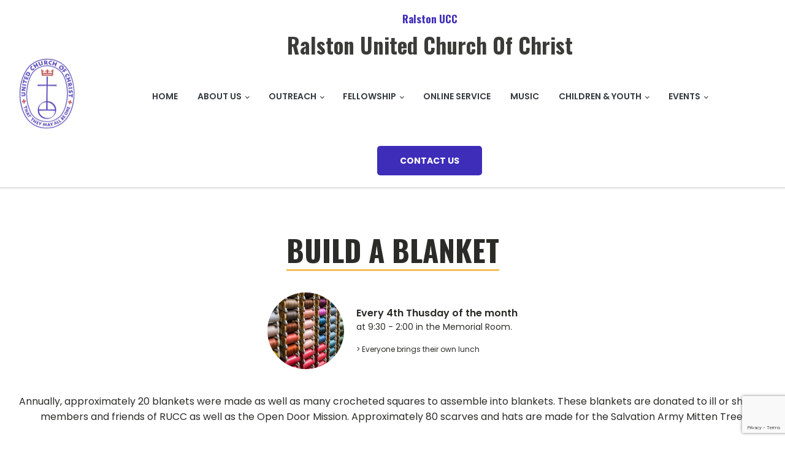

--- FILE ---
content_type: text/html; charset=UTF-8
request_url: https://ralstonuccne.com/build-a-blanket/
body_size: 13410
content:
<!DOCTYPE html>
<html lang="en-US" >
<head>
<meta charset="UTF-8">
<meta name="viewport" content="width=device-width, initial-scale=1.0">
<!-- WP_HEAD() START -->
<title>Build A Blanket - Ralston United Church of Christ</title>
<link rel="preload" as="style" href="https://fonts.googleapis.com/css?family=Poppins:100,200,300,400,500,600,700,800,900|Oswald:100,200,300,400,500,600,700,800,900" >
<link rel="stylesheet" href="https://fonts.googleapis.com/css?family=Poppins:100,200,300,400,500,600,700,800,900|Oswald:100,200,300,400,500,600,700,800,900">
<meta name='robots' content='max-image-preview:large' />
<link rel="alternate" title="oEmbed (JSON)" type="application/json+oembed" href="https://ralstonuccne.com/wp-json/oembed/1.0/embed?url=https%3A%2F%2Fralstonuccne.com%2Fbuild-a-blanket%2F" />
<link rel="alternate" title="oEmbed (XML)" type="text/xml+oembed" href="https://ralstonuccne.com/wp-json/oembed/1.0/embed?url=https%3A%2F%2Fralstonuccne.com%2Fbuild-a-blanket%2F&#038;format=xml" />
<style id='wp-img-auto-sizes-contain-inline-css' type='text/css'>
img:is([sizes=auto i],[sizes^="auto," i]){contain-intrinsic-size:3000px 1500px}
/*# sourceURL=wp-img-auto-sizes-contain-inline-css */
</style>
<style id='classic-theme-styles-inline-css' type='text/css'>
/*! This file is auto-generated */
.wp-block-button__link{color:#fff;background-color:#32373c;border-radius:9999px;box-shadow:none;text-decoration:none;padding:calc(.667em + 2px) calc(1.333em + 2px);font-size:1.125em}.wp-block-file__button{background:#32373c;color:#fff;text-decoration:none}
/*# sourceURL=/wp-includes/css/classic-themes.min.css */
</style>
<link rel='stylesheet' id='wpo_min-header-0-css' href='https://ralstonuccne.com/wp-content/cache/wpo-minify/1767730827/assets/wpo-minify-header-91093762.min.css' type='text/css' media='all' />
<script type="text/javascript" src="https://ralstonuccne.com/wp-content/cache/wpo-minify/1767730827/assets/wpo-minify-header-535a068c.min.js" id="wpo_min-header-0-js"></script>
<link rel="https://api.w.org/" href="https://ralstonuccne.com/wp-json/" /><link rel="alternate" title="JSON" type="application/json" href="https://ralstonuccne.com/wp-json/wp/v2/pages/1599" /><link rel="EditURI" type="application/rsd+xml" title="RSD" href="https://ralstonuccne.com/xmlrpc.php?rsd" />
<meta name="generator" content="WordPress 6.9" />
<link rel="canonical" href="https://ralstonuccne.com/build-a-blanket/" />
<link rel='shortlink' href='https://ralstonuccne.com/?p=1599' />
<meta name="tec-api-version" content="v1"><meta name="tec-api-origin" content="https://ralstonuccne.com"><link rel="https://theeventscalendar.com/" href="https://ralstonuccne.com/wp-json/tribe/events/v1/" />		<style type="text/css" id="wp-custom-css">
			input, textarea {
	border: none;
	border-bottom: 1px solid rgba(0, 0, 0, 0.28);
}
/* Header Navigation Hotfixes */
#_nav_menu-17-225.oxy-nav-menu:not(.oxy-nav-menu-open) .menu-item a {
	border-radius: 5px;
}
#_nav_menu-17-225.oxy-nav-menu:not(.oxy-nav-menu-open) .sub-menu {
	border-radius: 5px;
}
#_nav_menu-17-225.oxy-nav-menu:not(.oxy-nav-menu-open) .sub-menu .menu-item a:hover {
	color: white!important;
}
#link_text-18-225:hover {
	cursor: pointer;
	background-color: #367db3;
	transition-duration: 0.5s;
	transition-timing-function: ease;
	transition-property: all;
	color: white;
}
/* Subscription Form */
.sub-form {
	display: inline-flex;
}
.sub-email {
	font-family: 'Poppins';
	width: 60%;
	padding: 15px 15px;
	border: none;
	outline: none;
	border-radius: 5px;
}
.sub-btn, .con-btn {
	border: none;
	outline: none;
	color: white;
	background-color: #f4be5b;
	padding: 15px 36px;
	border-radius: 5px;
	font-weight: 700;
	font-family: 'Poppins';
	margin-left: 1rem;
	letter-spacing: 0;
	text-transform: uppercase;
	border: 1px solid transparent;
}
.sub-btn:hover, .con-btn:hover {
	cursor: pointer;
	background-color: transparent;
	border: 1px solid #f4be5b;
	transition-duration: 0.5s;
	transition-timing-function: ease;
	transition-property: all;
	color: #343a40;
}
/* Contact form */
.con-name, .con-email, .con-sub {
	margin-bottom: 1.5rem;
	padding: 15px 36px;
	font-family: 'Poppins';
}
.con-msg {
	margin-bottom: 1.5rem;
	resize: none;
	padding: 15px 36px;
	width: 100%;
	font-family: 'Poppins';
}
.con-name:focus, .con-email:focus, .con-sub:focus, .con-msg:focus {
	border-radius: 1px;
	outline: none;
	border-bottom: 1px solid #f4be5b;
}
/* Clears input fields from the form */
input:focus::placeholder, textarea:focus::placeholder {
  color: transparent;
}
/* Remove non fitting and unnecesary elements from the form */
.wpcf7-not-valid-tip, .wpcf7-spinner {
	visibility: hidden;
	display: none;
}
.wpcf7-response-output {
	font-size: 12px!important;
}
/* Events CSS */
.tribe-events-calendar thead th {
    background-color: #f4be5b!important;
    border-left: 1px solid #f4be5b!important;
    border-right: 1px solid #f4be5b!important;
}
.entry-title {
	color: #f4be5b!important;
}
.recurring-info-tooltip, .tribe-events-calendar .tribe-events-tooltip, .tribe-events-shortcode.view-week .tribe-events-tooltip, .tribe-events-week .tribe-events-tooltip {
	color: #2b2c28!important;
	padding: 2rem!important;
}
.tribe-block__event-price .tribe-block__event-price__description, .tribe-block__event-price .tribe-block__event-price__cost {
	font-size: 2rem!important;
}
.single-tribe_events .tribe-events-content {
	margin-top: 1rem!important;
}
.tribe-events-schedule {
	display: none;
	visibility: hidden;
}
#tribe-events .tribe-events-button, #tribe-events .tribe-events-button:hover, #tribe_events_filters_wrapper input[type=submit], .tribe-events-button, .tribe-events-button.tribe-active:hover, .tribe-events-button.tribe-inactive, .tribe-events-button:hover, .tribe-events-calendar td.tribe-events-present div[id*=tribe-events-daynum-], .tribe-events-calendar td.tribe-events-present div[id*=tribe-events-daynum-]>a {
	background-color: #2b2c28!important;
}
.tribe-block__events-link .tribe-block__btn--link a {
	color: #2b2c28!important;
}
#tribe-events-content a, .tribe-events-event-meta a {
		color: #ffffff;
	padding: 8px 12px;
}

#tribe-events-content .tribe-events-calendar td {
	color: #2b2c28!important;
}
.single-tribe_events .tribe-events-single-event-title {
	color: #f4be5b!important;
}
.tribe-events-single-section-title {
	font-size: 20px!important;
	text-transform: uppercase;
	color: #009fd4!important;
}
.tribe-events-page-title {
	display: none!important;
	visibility: hidden!important;
}
.datepicker table tr td span.active.active, .datepicker table tr td span.active.disabled, .datepicker table tr td span.active.disabled.active, .datepicker table tr td span.active.disabled.disabled, .datepicker table tr td span.active.disabled:active, .datepicker table tr td span.active.disabled:hover, .datepicker table tr td span.active.disabled:hover.active, .datepicker table tr td span.active.disabled:hover.disabled, .datepicker table tr td span.active.disabled:hover:active, .datepicker table tr td span.active.disabled:hover:hover, .datepicker table tr td span.active.disabled:hover[disabled], .datepicker table tr td span.active.disabled[disabled], .datepicker table tr td span.active:active, .datepicker table tr td span.active:hover, .datepicker table tr td span.active:hover.active, .datepicker table tr td span.active:hover.disabled, .datepicker table tr td span.active:hover:active, .datepicker table tr td span.active:hover:hover, .datepicker table tr td span.active:hover[disabled], .datepicker table tr td span.active[disabled] {
	background-color: #f4be5b!important;
	color: #fff!important;
}
.tribe-events-list .tribe-events-loop .tribe-events-content {
	font-family: 'Oswald', sans-serif!important;
	text-transform: uppercase;
	font-size: 1.44rem;
	color: #2b2c28;
	font-weight: bolder;
}
.author {
	font-size: 1.82rem!important;
	font-weight: 400;
}
.tribe-events-event-cost span {
	color: #009fd4;
}
.tribe-event-url {
	padding-left: 0!important;
	color: #f4be5b!important;
}
#tribe-events-content a, .tribe-events-event-meta a {
	padding-left: 0!important;
}
/* Dots sliders */
.unslider-nav {
	padding-bottom: 4rem;
}
/* Responsive */
@media screen and (max-width: 411px) {
	.con-name, .con-email, .con-sub {
		width: 100%;
	}
	#g-map {
		width: 340px;
	}
}
@media screen and (max-width: 991px) {
	#_posts_grid-257-25 > .oxy-posts > :nth-child(3) {
		grid-column: span 12!important;
	}
}
@media screen and (max-width: 580px) {
	.sub-form {
		padding: 0 0;
		margin: 0 0;
	}
	.wpcf7-form > p {
    	flex-direction: column;
    	display: flex;
    	align-items: center;
    	text-align: center;
		margin: 0 0;
	}
	.sub-btn {
		margin-left: 0!important;
		margin-top: 4rem;
	}
	.wpcf7 input[type="url"], .wpcf7 input[type="email"], .wpcf7 input[type="tel"] {
		width: 100%;
	}
	#g-map {
		width: 460px;
	}
	.tribe-events .tribe-events-calendar-list__event-datetime {
		padding: 4px 12px!important;
		font-size: 0.93rem;
	}
}
@media screen and (max-width: 768px) {
	#_gallery-300-25.oxy-gallery-flex .oxy-gallery-item {
		width: 400px!important;
	}
	#_gallery-17-446.oxy-gallery-flex .oxy-gallery-item {
		width: 400px!important;
	}
	#_gallery-18-446.oxy-gallery .oxy-gallery-item {
		width: 400px!important;
	}
}
@media screen and (max-width: 375px) {
	#g-map {
		width: 310px;
	}
}		</style>
		<link rel='stylesheet' id='oxygen-cache-612-css' href='//ralstonuccne.com/wp-content/uploads/oxygen/css/612.css?cache=1767729232&#038;ver=6.9' type='text/css' media='all' />
<link rel='stylesheet' id='oxygen-cache-10-css' href='//ralstonuccne.com/wp-content/uploads/oxygen/css/10.css?cache=1767729234&#038;ver=6.9' type='text/css' media='all' />
<link rel='stylesheet' id='oxygen-cache-1599-css' href='//ralstonuccne.com/wp-content/uploads/oxygen/css/1599.css?cache=1767729227&#038;ver=6.9' type='text/css' media='all' />
<link rel='stylesheet' id='oxygen-universal-styles-css' href='//ralstonuccne.com/wp-content/uploads/oxygen/css/universal.css?cache=1769445989&#038;ver=6.9' type='text/css' media='all' />
<!-- END OF WP_HEAD() -->
<style id='global-styles-inline-css' type='text/css'>
:root{--wp--preset--aspect-ratio--square: 1;--wp--preset--aspect-ratio--4-3: 4/3;--wp--preset--aspect-ratio--3-4: 3/4;--wp--preset--aspect-ratio--3-2: 3/2;--wp--preset--aspect-ratio--2-3: 2/3;--wp--preset--aspect-ratio--16-9: 16/9;--wp--preset--aspect-ratio--9-16: 9/16;--wp--preset--color--black: #000000;--wp--preset--color--cyan-bluish-gray: #abb8c3;--wp--preset--color--white: #ffffff;--wp--preset--color--pale-pink: #f78da7;--wp--preset--color--vivid-red: #cf2e2e;--wp--preset--color--luminous-vivid-orange: #ff6900;--wp--preset--color--luminous-vivid-amber: #fcb900;--wp--preset--color--light-green-cyan: #7bdcb5;--wp--preset--color--vivid-green-cyan: #00d084;--wp--preset--color--pale-cyan-blue: #8ed1fc;--wp--preset--color--vivid-cyan-blue: #0693e3;--wp--preset--color--vivid-purple: #9b51e0;--wp--preset--gradient--vivid-cyan-blue-to-vivid-purple: linear-gradient(135deg,rgb(6,147,227) 0%,rgb(155,81,224) 100%);--wp--preset--gradient--light-green-cyan-to-vivid-green-cyan: linear-gradient(135deg,rgb(122,220,180) 0%,rgb(0,208,130) 100%);--wp--preset--gradient--luminous-vivid-amber-to-luminous-vivid-orange: linear-gradient(135deg,rgb(252,185,0) 0%,rgb(255,105,0) 100%);--wp--preset--gradient--luminous-vivid-orange-to-vivid-red: linear-gradient(135deg,rgb(255,105,0) 0%,rgb(207,46,46) 100%);--wp--preset--gradient--very-light-gray-to-cyan-bluish-gray: linear-gradient(135deg,rgb(238,238,238) 0%,rgb(169,184,195) 100%);--wp--preset--gradient--cool-to-warm-spectrum: linear-gradient(135deg,rgb(74,234,220) 0%,rgb(151,120,209) 20%,rgb(207,42,186) 40%,rgb(238,44,130) 60%,rgb(251,105,98) 80%,rgb(254,248,76) 100%);--wp--preset--gradient--blush-light-purple: linear-gradient(135deg,rgb(255,206,236) 0%,rgb(152,150,240) 100%);--wp--preset--gradient--blush-bordeaux: linear-gradient(135deg,rgb(254,205,165) 0%,rgb(254,45,45) 50%,rgb(107,0,62) 100%);--wp--preset--gradient--luminous-dusk: linear-gradient(135deg,rgb(255,203,112) 0%,rgb(199,81,192) 50%,rgb(65,88,208) 100%);--wp--preset--gradient--pale-ocean: linear-gradient(135deg,rgb(255,245,203) 0%,rgb(182,227,212) 50%,rgb(51,167,181) 100%);--wp--preset--gradient--electric-grass: linear-gradient(135deg,rgb(202,248,128) 0%,rgb(113,206,126) 100%);--wp--preset--gradient--midnight: linear-gradient(135deg,rgb(2,3,129) 0%,rgb(40,116,252) 100%);--wp--preset--font-size--small: 13px;--wp--preset--font-size--medium: 20px;--wp--preset--font-size--large: 36px;--wp--preset--font-size--x-large: 42px;--wp--preset--spacing--20: 0.44rem;--wp--preset--spacing--30: 0.67rem;--wp--preset--spacing--40: 1rem;--wp--preset--spacing--50: 1.5rem;--wp--preset--spacing--60: 2.25rem;--wp--preset--spacing--70: 3.38rem;--wp--preset--spacing--80: 5.06rem;--wp--preset--shadow--natural: 6px 6px 9px rgba(0, 0, 0, 0.2);--wp--preset--shadow--deep: 12px 12px 50px rgba(0, 0, 0, 0.4);--wp--preset--shadow--sharp: 6px 6px 0px rgba(0, 0, 0, 0.2);--wp--preset--shadow--outlined: 6px 6px 0px -3px rgb(255, 255, 255), 6px 6px rgb(0, 0, 0);--wp--preset--shadow--crisp: 6px 6px 0px rgb(0, 0, 0);}:where(.is-layout-flex){gap: 0.5em;}:where(.is-layout-grid){gap: 0.5em;}body .is-layout-flex{display: flex;}.is-layout-flex{flex-wrap: wrap;align-items: center;}.is-layout-flex > :is(*, div){margin: 0;}body .is-layout-grid{display: grid;}.is-layout-grid > :is(*, div){margin: 0;}:where(.wp-block-columns.is-layout-flex){gap: 2em;}:where(.wp-block-columns.is-layout-grid){gap: 2em;}:where(.wp-block-post-template.is-layout-flex){gap: 1.25em;}:where(.wp-block-post-template.is-layout-grid){gap: 1.25em;}.has-black-color{color: var(--wp--preset--color--black) !important;}.has-cyan-bluish-gray-color{color: var(--wp--preset--color--cyan-bluish-gray) !important;}.has-white-color{color: var(--wp--preset--color--white) !important;}.has-pale-pink-color{color: var(--wp--preset--color--pale-pink) !important;}.has-vivid-red-color{color: var(--wp--preset--color--vivid-red) !important;}.has-luminous-vivid-orange-color{color: var(--wp--preset--color--luminous-vivid-orange) !important;}.has-luminous-vivid-amber-color{color: var(--wp--preset--color--luminous-vivid-amber) !important;}.has-light-green-cyan-color{color: var(--wp--preset--color--light-green-cyan) !important;}.has-vivid-green-cyan-color{color: var(--wp--preset--color--vivid-green-cyan) !important;}.has-pale-cyan-blue-color{color: var(--wp--preset--color--pale-cyan-blue) !important;}.has-vivid-cyan-blue-color{color: var(--wp--preset--color--vivid-cyan-blue) !important;}.has-vivid-purple-color{color: var(--wp--preset--color--vivid-purple) !important;}.has-black-background-color{background-color: var(--wp--preset--color--black) !important;}.has-cyan-bluish-gray-background-color{background-color: var(--wp--preset--color--cyan-bluish-gray) !important;}.has-white-background-color{background-color: var(--wp--preset--color--white) !important;}.has-pale-pink-background-color{background-color: var(--wp--preset--color--pale-pink) !important;}.has-vivid-red-background-color{background-color: var(--wp--preset--color--vivid-red) !important;}.has-luminous-vivid-orange-background-color{background-color: var(--wp--preset--color--luminous-vivid-orange) !important;}.has-luminous-vivid-amber-background-color{background-color: var(--wp--preset--color--luminous-vivid-amber) !important;}.has-light-green-cyan-background-color{background-color: var(--wp--preset--color--light-green-cyan) !important;}.has-vivid-green-cyan-background-color{background-color: var(--wp--preset--color--vivid-green-cyan) !important;}.has-pale-cyan-blue-background-color{background-color: var(--wp--preset--color--pale-cyan-blue) !important;}.has-vivid-cyan-blue-background-color{background-color: var(--wp--preset--color--vivid-cyan-blue) !important;}.has-vivid-purple-background-color{background-color: var(--wp--preset--color--vivid-purple) !important;}.has-black-border-color{border-color: var(--wp--preset--color--black) !important;}.has-cyan-bluish-gray-border-color{border-color: var(--wp--preset--color--cyan-bluish-gray) !important;}.has-white-border-color{border-color: var(--wp--preset--color--white) !important;}.has-pale-pink-border-color{border-color: var(--wp--preset--color--pale-pink) !important;}.has-vivid-red-border-color{border-color: var(--wp--preset--color--vivid-red) !important;}.has-luminous-vivid-orange-border-color{border-color: var(--wp--preset--color--luminous-vivid-orange) !important;}.has-luminous-vivid-amber-border-color{border-color: var(--wp--preset--color--luminous-vivid-amber) !important;}.has-light-green-cyan-border-color{border-color: var(--wp--preset--color--light-green-cyan) !important;}.has-vivid-green-cyan-border-color{border-color: var(--wp--preset--color--vivid-green-cyan) !important;}.has-pale-cyan-blue-border-color{border-color: var(--wp--preset--color--pale-cyan-blue) !important;}.has-vivid-cyan-blue-border-color{border-color: var(--wp--preset--color--vivid-cyan-blue) !important;}.has-vivid-purple-border-color{border-color: var(--wp--preset--color--vivid-purple) !important;}.has-vivid-cyan-blue-to-vivid-purple-gradient-background{background: var(--wp--preset--gradient--vivid-cyan-blue-to-vivid-purple) !important;}.has-light-green-cyan-to-vivid-green-cyan-gradient-background{background: var(--wp--preset--gradient--light-green-cyan-to-vivid-green-cyan) !important;}.has-luminous-vivid-amber-to-luminous-vivid-orange-gradient-background{background: var(--wp--preset--gradient--luminous-vivid-amber-to-luminous-vivid-orange) !important;}.has-luminous-vivid-orange-to-vivid-red-gradient-background{background: var(--wp--preset--gradient--luminous-vivid-orange-to-vivid-red) !important;}.has-very-light-gray-to-cyan-bluish-gray-gradient-background{background: var(--wp--preset--gradient--very-light-gray-to-cyan-bluish-gray) !important;}.has-cool-to-warm-spectrum-gradient-background{background: var(--wp--preset--gradient--cool-to-warm-spectrum) !important;}.has-blush-light-purple-gradient-background{background: var(--wp--preset--gradient--blush-light-purple) !important;}.has-blush-bordeaux-gradient-background{background: var(--wp--preset--gradient--blush-bordeaux) !important;}.has-luminous-dusk-gradient-background{background: var(--wp--preset--gradient--luminous-dusk) !important;}.has-pale-ocean-gradient-background{background: var(--wp--preset--gradient--pale-ocean) !important;}.has-electric-grass-gradient-background{background: var(--wp--preset--gradient--electric-grass) !important;}.has-midnight-gradient-background{background: var(--wp--preset--gradient--midnight) !important;}.has-small-font-size{font-size: var(--wp--preset--font-size--small) !important;}.has-medium-font-size{font-size: var(--wp--preset--font-size--medium) !important;}.has-large-font-size{font-size: var(--wp--preset--font-size--large) !important;}.has-x-large-font-size{font-size: var(--wp--preset--font-size--x-large) !important;}
/*# sourceURL=global-styles-inline-css */
</style>
<link rel='stylesheet' id='wpo_min-footer-0-css' href='https://ralstonuccne.com/wp-content/cache/wpo-minify/1767730827/assets/wpo-minify-footer-26241d4c.min.css' type='text/css' media='all' />
</head>
<body class="wp-singular page-template-default page page-id-1599 wp-theme-oxygen-is-not-a-theme wp-embed-responsive oxygen-body tribe-no-js tribe-bar-is-disabled" >




						<header id="_header-2-225" class="oxy-header-wrapper oxy-sticky-header oxy-overlay-header oxy-header" ><div id="_header_row-10-225" class="oxy-header-row" ><div class="oxy-header-container"><div id="_header_left-11-225" class="oxy-header-left" ><a id="link-12-225" class="ct-link atomic-logo" href="/"   ><img  id="image-86-10" alt="" src="https://ralstonuccne.com/wp-content/uploads/2021/12/OUTLOOK_fRsolztUAG-1.png" class="ct-image"/></a></div><div id="_header_center-14-225" class="oxy-header-center" ></div><div id="_header_right-15-225" class="oxy-header-right" ><div id="div_block-16-225" class="ct-div-block" ><div id="new_columns-317-10" class="ct-new-columns" ><div id="div_block-318-10" class="ct-div-block" ><h1 id="headline-323-10" class="ct-headline">Ralston UCC<br></h1><h1 id="headline-322-10" class="ct-headline si_mobileNoDisplay">ralston united church of christ</h1><h1 id="headline-324-10" class="ct-headline si_mobileDisplay">ralston <br>united <br>church <br>of <br>christ</h1><nav id="_nav_menu-319-10" class="oxy-nav-menu oxy-nav-menu-dropdowns oxy-nav-menu-dropdown-arrow oxy-nav-menu-responsive-dropdowns" ><div class='oxy-menu-toggle'><div class='oxy-nav-menu-hamburger-wrap'><div class='oxy-nav-menu-hamburger'><div class='oxy-nav-menu-hamburger-line'></div><div class='oxy-nav-menu-hamburger-line'></div><div class='oxy-nav-menu-hamburger-line'></div></div></div></div><div class="menu-menu-container"><ul id="menu-menu" class="oxy-nav-menu-list"><li id="menu-item-170" class="menu-item menu-item-type-post_type menu-item-object-page menu-item-home menu-item-170"><a href="https://ralstonuccne.com/">Home</a></li>
<li id="menu-item-1625" class="menu-item menu-item-type-custom menu-item-object-custom menu-item-has-children menu-item-1625"><a href="https://ralstonuccne.com/mission-statement/">About Us</a>
<ul class="sub-menu">
	<li id="menu-item-1597" class="menu-item menu-item-type-post_type menu-item-object-page menu-item-1597"><a href="https://ralstonuccne.com/mission-statement/">Mission Statement</a></li>
	<li id="menu-item-483" class="menu-item menu-item-type-post_type menu-item-object-page menu-item-483"><a href="https://ralstonuccne.com/church-history/">History</a></li>
	<li id="menu-item-1542" class="menu-item menu-item-type-post_type menu-item-object-page menu-item-1542"><a href="https://ralstonuccne.com/staff/">Staff</a></li>
	<li id="menu-item-1541" class="menu-item menu-item-type-post_type menu-item-object-page menu-item-1541"><a href="https://ralstonuccne.com/national-ucc/">National UCC</a></li>
</ul>
</li>
<li id="menu-item-1590" class="menu-item menu-item-type-post_type menu-item-object-page menu-item-has-children menu-item-1590"><a href="https://ralstonuccne.com/outreach/">Outreach</a>
<ul class="sub-menu">
	<li id="menu-item-1632" class="menu-item menu-item-type-post_type menu-item-object-page menu-item-1632"><a href="https://ralstonuccne.com/midweek-inspirational/">MIDWEEK INSPIRATIONAL</a></li>
</ul>
</li>
<li id="menu-item-1880" class="menu-item menu-item-type-custom menu-item-object-custom current-menu-ancestor current-menu-parent menu-item-has-children menu-item-1880"><a href="/RalstonUnitedChurch/bible-study/">FELLOWSHIP</a>
<ul class="sub-menu">
	<li id="menu-item-1551" class="menu-item menu-item-type-post_type menu-item-object-page menu-item-1551"><a href="https://ralstonuccne.com/bible-study/">Bible Study</a></li>
	<li id="menu-item-1601" class="menu-item menu-item-type-post_type menu-item-object-page current-menu-item page_item page-item-1599 current_page_item menu-item-1601"><a href="https://ralstonuccne.com/build-a-blanket/" aria-current="page">Build A Blanket</a></li>
	<li id="menu-item-1549" class="menu-item menu-item-type-post_type menu-item-object-page menu-item-1549"><a href="https://ralstonuccne.com/prayer-chain/">Prayer Chain</a></li>
	<li id="menu-item-1650" class="menu-item menu-item-type-post_type menu-item-object-page menu-item-1650"><a href="https://ralstonuccne.com/community/">Community</a></li>
	<li id="menu-item-3320" class="menu-item menu-item-type-post_type menu-item-object-page menu-item-3320"><a href="https://ralstonuccne.com/photo-gallery/">Photo Gallery</a></li>
</ul>
</li>
<li id="menu-item-3413" class="menu-item menu-item-type-post_type menu-item-object-page menu-item-3413"><a href="https://ralstonuccne.com/online-service/">ONLINE SERVICE</a></li>
<li id="menu-item-1559" class="menu-item menu-item-type-post_type menu-item-object-page menu-item-1559"><a href="https://ralstonuccne.com/chor-info/">Music</a></li>
<li id="menu-item-1884" class="menu-item menu-item-type-post_type menu-item-object-page menu-item-has-children menu-item-1884"><a href="https://ralstonuccne.com/sunday-school/">Children &#038; Youth</a>
<ul class="sub-menu">
	<li id="menu-item-1611" class="menu-item menu-item-type-post_type menu-item-object-page menu-item-1611"><a href="https://ralstonuccne.com/sunday-school/">Sunday School</a></li>
	<li id="menu-item-1578" class="menu-item menu-item-type-post_type menu-item-object-page menu-item-1578"><a href="https://ralstonuccne.com/christmas-pageant/">Christmas Pageant</a></li>
	<li id="menu-item-1577" class="menu-item menu-item-type-post_type menu-item-object-page menu-item-1577"><a href="https://ralstonuccne.com/usher-duties/">Usher Duties</a></li>
</ul>
</li>
<li id="menu-item-1594" class="menu-item menu-item-type-post_type menu-item-object-page menu-item-has-children menu-item-1594"><a href="https://ralstonuccne.com/events-calendar/">Events</a>
<ul class="sub-menu">
	<li id="menu-item-1583" class="menu-item menu-item-type-post_type menu-item-object-page menu-item-1583"><a href="https://ralstonuccne.com/weddings/">Weddings</a></li>
	<li id="menu-item-1582" class="menu-item menu-item-type-post_type menu-item-object-page menu-item-1582"><a href="https://ralstonuccne.com/funerals/">Funerals</a></li>
	<li id="menu-item-1581" class="menu-item menu-item-type-post_type menu-item-object-page menu-item-1581"><a href="https://ralstonuccne.com/baptisms/">Baptisms</a></li>
</ul>
</li>
</ul></div></nav></div><div id="div_block-320-10" class="ct-div-block" ><a id="link_text-321-10" class="ct-link-text atomic-medium-button" href="https://ralstonuccne.com/index.php/contact-us/"   >CONTACT US</a></div></div></div></div></div></div></header>
				<script type="text/javascript">
			jQuery(document).ready(function() {
				var selector = "#_header-2-225",
					scrollval = parseInt("280");
				if (!scrollval || scrollval < 1) {
										if (jQuery(window).width() >= 1281){
											jQuery("body").css("margin-top", jQuery(selector).outerHeight());
						jQuery(selector).addClass("oxy-sticky-header-active");
										}
									}
				else {
					var scrollTopOld = 0;
					jQuery(window).scroll(function() {
						if (!jQuery('body').hasClass('oxy-nav-menu-prevent-overflow')) {
							if (jQuery(this).scrollTop() > scrollval 
																) {
								if (
																		jQuery(window).width() >= 1281 && 
																		!jQuery(selector).hasClass("oxy-sticky-header-active")) {
									if (jQuery(selector).css('position')!='absolute') {
										jQuery("body").css("margin-top", jQuery(selector).outerHeight());
									}
									jQuery(selector)
										.addClass("oxy-sticky-header-active")
																	}
							}
							else {
								jQuery(selector)
									.removeClass("oxy-sticky-header-fade-in")
									.removeClass("oxy-sticky-header-active");
								if (jQuery(selector).css('position')!='absolute') {
									jQuery("body").css("margin-top", "");
								}
							}
							scrollTopOld = jQuery(this).scrollTop();
						}
					})
				}
			});
		</script><div id='inner_content-19-225' class='ct-inner-content'><section id="section-16-446" class=" ct-section" ><div class="ct-section-inner-wrap"><h1 id="headline-60-446" class="ct-headline">BUILD A BLANKET</h1><div id="div_block-33-446" class="ct-div-block" ><div id="div_block-58-446" class="ct-div-block" >
        <div id="_testimonial-65-446" class='oxy-testimonial oxy-testimonial-horizontal' >

            
            <div class='oxy-testimonial-photo-wrap'>
                <img id="_testimonial-65-446_photo" alt="" src='https://ralstonuccne.com/wp-content/uploads/2021/11/b-thread.jpg' class='oxy-testimonial-photo oxygenberg-_testimonial-65-446_photo' />
            </div>
        
        
            <div class='oxy-testimonial-content-wrap'>
                <div id="_testimonial-65-446_text" class='oxy-testimonial-text oxygenberg-_testimonial-65-446_text'>
                    Every 4th Thusday of the month                </div>
                <div class='oxy-testimonial-author-wrap'>
                    <div id="_testimonial-65-446_author" class='oxy-testimonial-author oxygenberg-_testimonial-65-446_author'>
                        at 9:30 - 2:00&nbsp;in the Memorial Room.&nbsp;<br>                    </div>
                                            <div id="_testimonial-65-446_author_info" class='oxy-testimonial-author-info oxygenberg-_testimonial-65-446_author_info'>
                            &gt; Everyone brings their own lunch                        </div>
                                    </div>
            </div>
        </div>

        </div><div id="_rich_text-91-1599" class="oxy-rich-text" ><p>Annually, approximately 20 blankets were made as well as many crocheted squares to assemble into blankets. These blankets are donated to ill or shut-in members and friends of RUCC as well as the Open Door Mission. Approximately 80 scarves and hats are made for the Salvation Army Mitten Tree.</p></div><h1 id="headline-92-1599" class="ct-headline">That their hearts may be encouraged, being knit together in love, to reach all the riches of full assurance of understanding and the knowledge of God's mystery, which is Christ.&nbsp;</h1><div id="_rich_text-98-1599" class="oxy-rich-text" ><p>Colossians 2:2</p></div></div><style>/* FLEX GALLERY */

.oxy-gallery.oxy-gallery-flex {
	display: flex;
	flex-direction: row;
	flex-wrap: wrap;
	justify-content: center;
}

.oxy-gallery-flex .oxy-gallery-item {
	overflow: hidden;
	flex: auto;

}

.oxy-gallery-flex .oxy-gallery-item-sizer {
	position: relative;
}

.oxy-gallery-flex .oxy-gallery-item-contents {
	position: absolute;
	top: 0; bottom: 0; left: 0; right: 0;
	background-size: cover;
	margin: 0;
}

.oxy-gallery-flex .oxy-gallery-item-contents img {
	width: 100%;
	height: 100%;
	opacity: 0;
}



/* MASONRY GALLERY */

.oxy-gallery.oxy-gallery-masonry {
	display: block;
	overflow: auto;
}

.oxy-gallery-masonry .oxy-gallery-item {
	break-inside: avoid;
	display: block;
	line-height: 0;
	position: relative;
}

.oxy-gallery-masonry figure.oxy-gallery-item-contents {
	margin: 0;
}

.oxy-gallery-masonry .oxy-gallery-item .oxy-gallery-item-contents img {
	max-width: 100%;
}

.oxy-gallery-masonry .oxy-gallery-item .oxy-gallery-item-contents figcaption {
	display: none;
}

/* GRID GALLERY */
.oxy-gallery-grid .oxy-gallery-item {
	overflow: hidden;
	flex: auto;
	position: relative;
}

.oxy-gallery-grid .oxy-gallery-item-contents {
	margin: 0;
}

.oxy-gallery-grid .oxy-gallery-item-contents img {
	width: 100%;
	height: auto;
}

.oxy-gallery-grid .oxy-gallery-item .oxy-gallery-item-contents figcaption {
	display: none;
}</style><style data-element-id="#_gallery-17-446">            #_gallery-17-446.oxy-gallery-flex .oxy-gallery-item {
                width: calc(50.000% - 10px - 10px);
                margin: 10px;
                min-width: px;
                overflow: hidden;
                flex: auto;
            }

            #_gallery-17-446.oxy-gallery-flex .oxy-gallery-item-sizer {
                padding-bottom: 56.25%;
                position: relative;
            }
        
            #_gallery-17-446.oxy-gallery-captions .oxy-gallery-item .oxy-gallery-item-contents figcaption:not(:empty) {
                position: absolute;
                bottom: 0;
                left: 0;
                right: 0;
                background-color: rgba(54,125,179,0.55); /* caption background color */
                padding: 1em;
                color: #ffffff;  /* caption text color */
                font-weight: bold;
                -webkit-font-smoothing: antialiased;
                font-size: 1em;
                text-align: center;
                line-height: var(--oxy-small-line-height);
                /*pointer-events: none;*/
                transition: 0.3s ease-in-out opacity;
                display: block;
            }

                
            #_gallery-17-446.oxy-gallery-captions .oxy-gallery-item .oxy-gallery-item-contents figcaption:not(:empty) {
                opacity: 0;
            }
            #_gallery-17-446.oxy-gallery-captions .oxy-gallery-item:hover .oxy-gallery-item-contents figcaption {
                opacity: 1;
            }

                    
            /* hover effects */
            #_gallery-17-446.oxy-gallery .oxy-gallery-item {
              opacity: ;
              transition: 0.3s ease-in-out opacity;
            }

            #_gallery-17-446.oxy-gallery .oxy-gallery-item:hover {
              opacity: ;
            }

        </style>        <div id="_gallery-17-446" class="oxy-gallery oxy-gallery-captions oxy-gallery-flex" >
        
                
                    <a href='https://ralstonuccne.com/wp-content/uploads/2022/03/build-a-blanket-Feb-22.jpg'  class='oxy-gallery-item'>
                        <div class='oxy-gallery-item-sizer'>

                            <figure class='oxy-gallery-item-contents' style='background-image: url(https://ralstonuccne.com/wp-content/uploads/2022/03/build-a-blanket-Feb-22.jpg);'>

                                <img  src="https://ralstonuccne.com/wp-content/uploads/2022/03/build-a-blanket-Feb-22.jpg" data-original-src="https://ralstonuccne.com/wp-content/uploads/2022/03/build-a-blanket-Feb-22.jpg" data-original-src-width="1024" data-original-src-height="768" alt="">
                                <figcaption>Build A Blanket</figcaption>

                            </figure>

                        </div>
                    </a>

                
                    <a href='https://ralstonuccne.com/wp-content/uploads/2022/03/Scarves-Bev-made-10-2021-2.jpg'  class='oxy-gallery-item'>
                        <div class='oxy-gallery-item-sizer'>

                            <figure class='oxy-gallery-item-contents' style='background-image: url(https://ralstonuccne.com/wp-content/uploads/2022/03/Scarves-Bev-made-10-2021-2.jpg);'>

                                <img  src="https://ralstonuccne.com/wp-content/uploads/2022/03/Scarves-Bev-made-10-2021-2.jpg" data-original-src="https://ralstonuccne.com/wp-content/uploads/2022/03/Scarves-Bev-made-10-2021-2.jpg" data-original-src-width="750" data-original-src-height="563" alt="">
                                <figcaption>Build A Blanket </figcaption>

                            </figure>

                        </div>
                    </a>

                
                    <a href='https://ralstonuccne.com/wp-content/uploads/2021/11/bab-1.jpg'  class='oxy-gallery-item'>
                        <div class='oxy-gallery-item-sizer'>

                            <figure class='oxy-gallery-item-contents' style='background-image: url(https://ralstonuccne.com/wp-content/uploads/2021/11/bab-1.jpg);'>

                                <img  src="https://ralstonuccne.com/wp-content/uploads/2021/11/bab-1.jpg" data-original-src="https://ralstonuccne.com/wp-content/uploads/2021/11/bab-1.jpg" data-original-src-width="762" data-original-src-height="570" alt="">
                                <figcaption>VIEW IN LARGE SIZE</figcaption>

                            </figure>

                        </div>
                    </a>

                
                    <a href='https://ralstonuccne.com/wp-content/uploads/2021/11/bab-2.jpg'  class='oxy-gallery-item'>
                        <div class='oxy-gallery-item-sizer'>

                            <figure class='oxy-gallery-item-contents' style='background-image: url(https://ralstonuccne.com/wp-content/uploads/2021/11/bab-2.jpg);'>

                                <img  src="https://ralstonuccne.com/wp-content/uploads/2021/11/bab-2.jpg" data-original-src="https://ralstonuccne.com/wp-content/uploads/2021/11/bab-2.jpg" data-original-src-width="786" data-original-src-height="578" alt="">
                                <figcaption>VIEW IN LARGE SIZE</figcaption>

                            </figure>

                        </div>
                    </a>

                
                    <a href='https://ralstonuccne.com/wp-content/uploads/2021/11/bab-3.jpg'  class='oxy-gallery-item'>
                        <div class='oxy-gallery-item-sizer'>

                            <figure class='oxy-gallery-item-contents' style='background-image: url(https://ralstonuccne.com/wp-content/uploads/2021/11/bab-3.jpg);'>

                                <img  src="https://ralstonuccne.com/wp-content/uploads/2021/11/bab-3.jpg" data-original-src="https://ralstonuccne.com/wp-content/uploads/2021/11/bab-3.jpg" data-original-src-width="764" data-original-src-height="572" alt="">
                                <figcaption>Build A Blanket</figcaption>

                            </figure>

                        </div>
                    </a>

                
                    <a href='https://ralstonuccne.com/wp-content/uploads/2021/11/bab-4.jpg'  class='oxy-gallery-item'>
                        <div class='oxy-gallery-item-sizer'>

                            <figure class='oxy-gallery-item-contents' style='background-image: url(https://ralstonuccne.com/wp-content/uploads/2021/11/bab-4.jpg);'>

                                <img  src="https://ralstonuccne.com/wp-content/uploads/2021/11/bab-4.jpg" data-original-src="https://ralstonuccne.com/wp-content/uploads/2021/11/bab-4.jpg" data-original-src-width="710" data-original-src-height="636" alt="">
                                <figcaption>Baptismal Prayer Blanket</figcaption>

                            </figure>

                        </div>
                    </a>

                
                    <a href='https://ralstonuccne.com/wp-content/uploads/2022/03/Scarves-Bev-made-10-2021.jpg'  class='oxy-gallery-item'>
                        <div class='oxy-gallery-item-sizer'>

                            <figure class='oxy-gallery-item-contents' style='background-image: url(https://ralstonuccne.com/wp-content/uploads/2022/03/Scarves-Bev-made-10-2021.jpg);'>

                                <img  src="https://ralstonuccne.com/wp-content/uploads/2022/03/Scarves-Bev-made-10-2021.jpg" data-original-src="https://ralstonuccne.com/wp-content/uploads/2022/03/Scarves-Bev-made-10-2021.jpg" data-original-src-width="560" data-original-src-height="750" alt="">
                                <figcaption>VIEW IN LARGE SIZE</figcaption>

                            </figure>

                        </div>
                    </a>

                
                </div>
                        <script type="text/javascript">
                    document.addEventListener("oxygenVSBInitGalleryJs_gallery-17-446",function(){
                        if(jQuery('#_gallery-17-446').photoSwipe) {
                            jQuery('#_gallery-17-446').photoSwipe('.oxy-gallery-item-contents');
                        }
                    },false);
                    jQuery(document).ready(function() {
                        let event = new Event('oxygenVSBInitGalleryJs_gallery-17-446');
                        document.dispatchEvent(event);
                    });
                </script>
            </div></section></div><a id="link-330-25" class="ct-link oxel_back_to_top_container" href="#top" target="_self"  ><div id="code_block-331-25" class="ct-code-block" ><!-- --></div><div id="fancy_icon-332-25" class="ct-fancy-icon oxel_back_to_top_icon" ><svg id="svg-fancy_icon-332-25"><use xlink:href="#FontAwesomeicon-angle-double-up"></use></svg></div></a><section id="section-102-10" class=" ct-section" ><div class="ct-section-inner-wrap"><div id="new_columns-103-10" class="ct-new-columns" ><div id="div_block-104-10" class="ct-div-block" ><h1 id="headline-92-10" class="ct-headline">SUBSCRIBE</h1><h2 id="headline-94-10" class="ct-headline">TO OUR NEWSLETTER!</h2></div><div id="div_block-107-10" class="ct-div-block" ><div id="nestable_shortcode-90-10" class="ct-nestable-shortcode" ><p class="wpcf7-contact-form-not-found"><strong>Error:</strong> Contact form not found.</p></div></div></div></div></section><section id="section-207-10" class=" ct-section" ><div class="ct-section-inner-wrap"><div id="new_columns-208-10" class="ct-new-columns" ><div id="div_block-246-10" class="ct-div-block" ><nav id="_nav_menu-250-10" class="oxy-nav-menu" ><div class='oxy-menu-toggle'><div class='oxy-nav-menu-hamburger-wrap'><div class='oxy-nav-menu-hamburger'><div class='oxy-nav-menu-hamburger-line'></div><div class='oxy-nav-menu-hamburger-line'></div><div class='oxy-nav-menu-hamburger-line'></div></div></div></div><div class="menu-menufooter-container"><ul id="menu-menufooter" class="oxy-nav-menu-list"><li id="menu-item-1644" class="menu-item menu-item-type-post_type menu-item-object-page menu-item-1644"><a href="https://ralstonuccne.com/outreach/">Outreach</a></li>
<li id="menu-item-1642" class="menu-item menu-item-type-post_type menu-item-object-page menu-item-1642"><a href="https://ralstonuccne.com/fellowship/">Fellowship</a></li>
<li id="menu-item-1643" class="menu-item menu-item-type-post_type menu-item-object-page menu-item-1643"><a href="https://ralstonuccne.com/music/">Music</a></li>
<li id="menu-item-1639" class="menu-item menu-item-type-post_type menu-item-object-page menu-item-1639"><a href="https://ralstonuccne.com/children-youth/">Children &#038; Youth</a></li>
<li id="menu-item-1641" class="menu-item menu-item-type-post_type menu-item-object-page menu-item-1641"><a href="https://ralstonuccne.com/events/">Events</a></li>
<li id="menu-item-1640" class="menu-item menu-item-type-post_type menu-item-object-page menu-item-1640"><a href="https://ralstonuccne.com/contact-us/">Contact Us</a></li>
</ul></div></nav></div></div><div id="div_block-230-10" class="ct-div-block" ><div id="div_block-231-10" class="ct-div-block" ><div id="text_block-232-10" class="ct-text-block atomic-footer-7-text" >(402) 331-6067<br></div><a id="link_text-233-10" class="ct-link-text" href="mailto:secretary@ralstonuccne.com" target="_self"  >secretary@ralstonuccne.com</a></div><div id="_social_icons-234-10" class="oxy-social-icons" ><a href='https://www.facebook.com/pages/Ralston-United-Church-of-Christ/119859478030740' target='_blank' class='oxy-social-icons-facebook'><svg><title>Visit our Facebook</title><use xlink:href='#oxy-social-icons-icon-facebook'></use></svg></a></div></div><div id="div_block-235-10" class="ct-div-block" ><a id="link-236-10" class="ct-link atomic-logo" href="/"   ><img  id="image-237-10" alt="" src="https://ralstonuccne.com/wp-content/uploads/2021/12/OUTLOOK_fRsolztUAG-1.png" class="ct-image" srcset="" sizes="(max-width: 122px) 100vw, 122px" /></a><div id="div_block-238-10" class="ct-div-block" ><a id="link_text-239-10" class="ct-link-text atomic-footer-7-small-link" href="#" target="_self"  >Cookies</a><a id="link_text-240-10" class="ct-link-text atomic-footer-7-small-link" href="#" target="_self"  >Privacy Policy</a><a id="link_text-241-10" class="ct-link-text atomic-footer-7-small-link" href="#" target="_self"  >Terms &amp; Conditions</a></div></div></div></section>	<!-- WP_FOOTER -->
<script type="speculationrules">
{"prefetch":[{"source":"document","where":{"and":[{"href_matches":"/*"},{"not":{"href_matches":["/wp-*.php","/wp-admin/*","/wp-content/uploads/*","/wp-content/*","/wp-content/plugins/*","/wp-content/themes/twentytwentyone/*","/wp-content/themes/oxygen-is-not-a-theme/*","/*\\?(.+)"]}},{"not":{"selector_matches":"a[rel~=\"nofollow\"]"}},{"not":{"selector_matches":".no-prefetch, .no-prefetch a"}}]},"eagerness":"conservative"}]}
</script>
<style>.ct-FontAwesomeicon-angle-double-up{width:0.64285714285714em}</style>
<?xml version="1.0"?><svg xmlns="http://www.w3.org/2000/svg" xmlns:xlink="http://www.w3.org/1999/xlink" aria-hidden="true" style="position: absolute; width: 0; height: 0; overflow: hidden;" version="1.1"><defs><symbol id="FontAwesomeicon-angle-double-up" viewBox="0 0 18 28"><title>angle-double-up</title><path d="M16.797 20.5c0 0.125-0.063 0.266-0.156 0.359l-0.781 0.781c-0.094 0.094-0.219 0.156-0.359 0.156-0.125 0-0.266-0.063-0.359-0.156l-6.141-6.141-6.141 6.141c-0.094 0.094-0.234 0.156-0.359 0.156s-0.266-0.063-0.359-0.156l-0.781-0.781c-0.094-0.094-0.156-0.234-0.156-0.359s0.063-0.266 0.156-0.359l7.281-7.281c0.094-0.094 0.234-0.156 0.359-0.156s0.266 0.063 0.359 0.156l7.281 7.281c0.094 0.094 0.156 0.234 0.156 0.359zM16.797 14.5c0 0.125-0.063 0.266-0.156 0.359l-0.781 0.781c-0.094 0.094-0.219 0.156-0.359 0.156-0.125 0-0.266-0.063-0.359-0.156l-6.141-6.141-6.141 6.141c-0.094 0.094-0.234 0.156-0.359 0.156s-0.266-0.063-0.359-0.156l-0.781-0.781c-0.094-0.094-0.156-0.234-0.156-0.359s0.063-0.266 0.156-0.359l7.281-7.281c0.094-0.094 0.234-0.156 0.359-0.156s0.266 0.063 0.359 0.156l7.281 7.281c0.094 0.094 0.156 0.234 0.156 0.359z"/></symbol></defs></svg>		<script>
		( function ( body ) {
			'use strict';
			body.className = body.className.replace( /\btribe-no-js\b/, 'tribe-js' );
		} )( document.body );
		</script>
		<script> /* <![CDATA[ */var tribe_l10n_datatables = {"aria":{"sort_ascending":": activate to sort column ascending","sort_descending":": activate to sort column descending"},"length_menu":"Show _MENU_ entries","empty_table":"No data available in table","info":"Showing _START_ to _END_ of _TOTAL_ entries","info_empty":"Showing 0 to 0 of 0 entries","info_filtered":"(filtered from _MAX_ total entries)","zero_records":"No matching records found","search":"Search:","all_selected_text":"All items on this page were selected. ","select_all_link":"Select all pages","clear_selection":"Clear Selection.","pagination":{"all":"All","next":"Next","previous":"Previous"},"select":{"rows":{"0":"","_":": Selected %d rows","1":": Selected 1 row"}},"datepicker":{"dayNames":["Sunday","Monday","Tuesday","Wednesday","Thursday","Friday","Saturday"],"dayNamesShort":["Sun","Mon","Tue","Wed","Thu","Fri","Sat"],"dayNamesMin":["S","M","T","W","T","F","S"],"monthNames":["January","February","March","April","May","June","July","August","September","October","November","December"],"monthNamesShort":["January","February","March","April","May","June","July","August","September","October","November","December"],"monthNamesMin":["Jan","Feb","Mar","Apr","May","Jun","Jul","Aug","Sep","Oct","Nov","Dec"],"nextText":"Next","prevText":"Prev","currentText":"Today","closeText":"Done","today":"Today","clear":"Clear"}};/* ]]> */ </script>
		<script type="text/javascript">
			jQuery(document).ready(function() {
				jQuery('body').on('click', '.oxy-menu-toggle', function() {
					jQuery(this).parent('.oxy-nav-menu').toggleClass('oxy-nav-menu-open');
					jQuery('body').toggleClass('oxy-nav-menu-prevent-overflow');
					jQuery('html').toggleClass('oxy-nav-menu-prevent-overflow');
				});
				var selector = '.oxy-nav-menu-open .menu-item a[href*="#"]';
				jQuery('body').on('click', selector, function(){
					jQuery('.oxy-nav-menu-open').removeClass('oxy-nav-menu-open');
					jQuery('body').removeClass('oxy-nav-menu-prevent-overflow');
					jQuery('html').removeClass('oxy-nav-menu-prevent-overflow');
					jQuery(this).click();
				});
			});
		</script>

	
		<svg style="position: absolute; width: 0; height: 0; overflow: hidden;" version="1.1" xmlns="http://www.w3.org/2000/svg" xmlns:xlink="http://www.w3.org/1999/xlink">
		   <defs>
		      <symbol id="oxy-social-icons-icon-linkedin" viewBox="0 0 32 32">
		         <title>linkedin</title>
		         <path d="M12 12h5.535v2.837h0.079c0.77-1.381 2.655-2.837 5.464-2.837 5.842 0 6.922 3.637 6.922 8.367v9.633h-5.769v-8.54c0-2.037-0.042-4.657-3.001-4.657-3.005 0-3.463 2.218-3.463 4.509v8.688h-5.767v-18z"></path>
		         <path d="M2 12h6v18h-6v-18z"></path>
		         <path d="M8 7c0 1.657-1.343 3-3 3s-3-1.343-3-3c0-1.657 1.343-3 3-3s3 1.343 3 3z"></path>
		      </symbol>
		      <symbol id="oxy-social-icons-icon-facebook" viewBox="0 0 32 32">
		         <title>facebook</title>
		         <path d="M19 6h5v-6h-5c-3.86 0-7 3.14-7 7v3h-4v6h4v16h6v-16h5l1-6h-6v-3c0-0.542 0.458-1 1-1z"></path>
		      </symbol>
		      <symbol id="oxy-social-icons-icon-pinterest" viewBox="0 0 32 32">
		         <title>pinterest</title>
		         <path d="M16 2.138c-7.656 0-13.863 6.206-13.863 13.863 0 5.875 3.656 10.887 8.813 12.906-0.119-1.094-0.231-2.781 0.050-3.975 0.25-1.081 1.625-6.887 1.625-6.887s-0.412-0.831-0.412-2.056c0-1.925 1.119-3.369 2.506-3.369 1.181 0 1.756 0.887 1.756 1.95 0 1.188-0.756 2.969-1.15 4.613-0.331 1.381 0.688 2.506 2.050 2.506 2.462 0 4.356-2.6 4.356-6.35 0-3.319-2.387-5.638-5.787-5.638-3.944 0-6.256 2.956-6.256 6.019 0 1.194 0.456 2.469 1.031 3.163 0.113 0.137 0.131 0.256 0.094 0.4-0.106 0.438-0.338 1.381-0.387 1.575-0.063 0.256-0.2 0.306-0.463 0.188-1.731-0.806-2.813-3.337-2.813-5.369 0-4.375 3.175-8.387 9.156-8.387 4.806 0 8.544 3.425 8.544 8.006 0 4.775-3.012 8.625-7.194 8.625-1.406 0-2.725-0.731-3.175-1.594 0 0-0.694 2.644-0.863 3.294-0.313 1.206-1.156 2.712-1.725 3.631 1.3 0.4 2.675 0.619 4.106 0.619 7.656 0 13.863-6.206 13.863-13.863 0-7.662-6.206-13.869-13.863-13.869z"></path>
		      </symbol>
		      <symbol id="oxy-social-icons-icon-youtube" viewBox="0 0 32 32">
		         <title>youtube</title>
		         <path d="M31.681 9.6c0 0-0.313-2.206-1.275-3.175-1.219-1.275-2.581-1.281-3.206-1.356-4.475-0.325-11.194-0.325-11.194-0.325h-0.012c0 0-6.719 0-11.194 0.325-0.625 0.075-1.987 0.081-3.206 1.356-0.963 0.969-1.269 3.175-1.269 3.175s-0.319 2.588-0.319 5.181v2.425c0 2.587 0.319 5.181 0.319 5.181s0.313 2.206 1.269 3.175c1.219 1.275 2.819 1.231 3.531 1.369 2.563 0.244 10.881 0.319 10.881 0.319s6.725-0.012 11.2-0.331c0.625-0.075 1.988-0.081 3.206-1.356 0.962-0.969 1.275-3.175 1.275-3.175s0.319-2.587 0.319-5.181v-2.425c-0.006-2.588-0.325-5.181-0.325-5.181zM12.694 20.15v-8.994l8.644 4.513-8.644 4.481z"></path>
		      </symbol>
		      <symbol id="oxy-social-icons-icon-rss" viewBox="0 0 32 32">
		         <title>rss</title>
		         <path d="M4.259 23.467c-2.35 0-4.259 1.917-4.259 4.252 0 2.349 1.909 4.244 4.259 4.244 2.358 0 4.265-1.895 4.265-4.244-0-2.336-1.907-4.252-4.265-4.252zM0.005 10.873v6.133c3.993 0 7.749 1.562 10.577 4.391 2.825 2.822 4.384 6.595 4.384 10.603h6.16c-0-11.651-9.478-21.127-21.121-21.127zM0.012 0v6.136c14.243 0 25.836 11.604 25.836 25.864h6.152c0-17.64-14.352-32-31.988-32z"></path>
		      </symbol>
		      <symbol id="oxy-social-icons-icon-twitter" viewBox="0 0 512 512">
		         <title>twitter</title>
		         <path d="M389.2 48h70.6L305.6 224.2 487 464H345L233.7 318.6 106.5 464H35.8L200.7 275.5 26.8 48H172.4L272.9 180.9 389.2 48zM364.4 421.8h39.1L151.1 88h-42L364.4 421.8z"></path>
		      </symbol>
		      <symbol id="oxy-social-icons-icon-instagram" viewBox="0 0 32 32">
		         <title>instagram</title>
		         <path d="M16 2.881c4.275 0 4.781 0.019 6.462 0.094 1.563 0.069 2.406 0.331 2.969 0.55 0.744 0.288 1.281 0.638 1.837 1.194 0.563 0.563 0.906 1.094 1.2 1.838 0.219 0.563 0.481 1.412 0.55 2.969 0.075 1.688 0.094 2.194 0.094 6.463s-0.019 4.781-0.094 6.463c-0.069 1.563-0.331 2.406-0.55 2.969-0.288 0.744-0.637 1.281-1.194 1.837-0.563 0.563-1.094 0.906-1.837 1.2-0.563 0.219-1.413 0.481-2.969 0.55-1.688 0.075-2.194 0.094-6.463 0.094s-4.781-0.019-6.463-0.094c-1.563-0.069-2.406-0.331-2.969-0.55-0.744-0.288-1.281-0.637-1.838-1.194-0.563-0.563-0.906-1.094-1.2-1.837-0.219-0.563-0.481-1.413-0.55-2.969-0.075-1.688-0.094-2.194-0.094-6.463s0.019-4.781 0.094-6.463c0.069-1.563 0.331-2.406 0.55-2.969 0.288-0.744 0.638-1.281 1.194-1.838 0.563-0.563 1.094-0.906 1.838-1.2 0.563-0.219 1.412-0.481 2.969-0.55 1.681-0.075 2.188-0.094 6.463-0.094zM16 0c-4.344 0-4.887 0.019-6.594 0.094-1.7 0.075-2.869 0.35-3.881 0.744-1.056 0.412-1.95 0.956-2.837 1.85-0.894 0.888-1.438 1.781-1.85 2.831-0.394 1.019-0.669 2.181-0.744 3.881-0.075 1.713-0.094 2.256-0.094 6.6s0.019 4.887 0.094 6.594c0.075 1.7 0.35 2.869 0.744 3.881 0.413 1.056 0.956 1.95 1.85 2.837 0.887 0.887 1.781 1.438 2.831 1.844 1.019 0.394 2.181 0.669 3.881 0.744 1.706 0.075 2.25 0.094 6.594 0.094s4.888-0.019 6.594-0.094c1.7-0.075 2.869-0.35 3.881-0.744 1.050-0.406 1.944-0.956 2.831-1.844s1.438-1.781 1.844-2.831c0.394-1.019 0.669-2.181 0.744-3.881 0.075-1.706 0.094-2.25 0.094-6.594s-0.019-4.887-0.094-6.594c-0.075-1.7-0.35-2.869-0.744-3.881-0.394-1.063-0.938-1.956-1.831-2.844-0.887-0.887-1.781-1.438-2.831-1.844-1.019-0.394-2.181-0.669-3.881-0.744-1.712-0.081-2.256-0.1-6.6-0.1v0z"></path>
		         <path d="M16 7.781c-4.537 0-8.219 3.681-8.219 8.219s3.681 8.219 8.219 8.219 8.219-3.681 8.219-8.219c0-4.537-3.681-8.219-8.219-8.219zM16 21.331c-2.944 0-5.331-2.387-5.331-5.331s2.387-5.331 5.331-5.331c2.944 0 5.331 2.387 5.331 5.331s-2.387 5.331-5.331 5.331z"></path>
		         <path d="M26.462 7.456c0 1.060-0.859 1.919-1.919 1.919s-1.919-0.859-1.919-1.919c0-1.060 0.859-1.919 1.919-1.919s1.919 0.859 1.919 1.919z"></path>
		      </symbol>
		      <symbol id="oxy-social-icons-icon-facebook-blank" viewBox="0 0 32 32">
		         <title>facebook-blank</title>
		         <path d="M29 0h-26c-1.65 0-3 1.35-3 3v26c0 1.65 1.35 3 3 3h13v-14h-4v-4h4v-2c0-3.306 2.694-6 6-6h4v4h-4c-1.1 0-2 0.9-2 2v2h6l-1 4h-5v14h9c1.65 0 3-1.35 3-3v-26c0-1.65-1.35-3-3-3z"></path>
		      </symbol>
		      <symbol id="oxy-social-icons-icon-rss-blank" viewBox="0 0 32 32">
		         <title>rss-blank</title>
		         <path d="M29 0h-26c-1.65 0-3 1.35-3 3v26c0 1.65 1.35 3 3 3h26c1.65 0 3-1.35 3-3v-26c0-1.65-1.35-3-3-3zM8.719 25.975c-1.5 0-2.719-1.206-2.719-2.706 0-1.488 1.219-2.712 2.719-2.712 1.506 0 2.719 1.225 2.719 2.712 0 1.5-1.219 2.706-2.719 2.706zM15.544 26c0-2.556-0.994-4.962-2.794-6.762-1.806-1.806-4.2-2.8-6.75-2.8v-3.912c7.425 0 13.475 6.044 13.475 13.475h-3.931zM22.488 26c0-9.094-7.394-16.5-16.481-16.5v-3.912c11.25 0 20.406 9.162 20.406 20.413h-3.925z"></path>
		      </symbol>
		      <symbol id="oxy-social-icons-icon-linkedin-blank" viewBox="0 0 32 32">
		         <title>linkedin-blank</title>
		         <path d="M29 0h-26c-1.65 0-3 1.35-3 3v26c0 1.65 1.35 3 3 3h26c1.65 0 3-1.35 3-3v-26c0-1.65-1.35-3-3-3zM12 26h-4v-14h4v14zM10 10c-1.106 0-2-0.894-2-2s0.894-2 2-2c1.106 0 2 0.894 2 2s-0.894 2-2 2zM26 26h-4v-8c0-1.106-0.894-2-2-2s-2 0.894-2 2v8h-4v-14h4v2.481c0.825-1.131 2.087-2.481 3.5-2.481 2.488 0 4.5 2.238 4.5 5v9z"></path>
		      </symbol>
		      <symbol id="oxy-social-icons-icon-pinterest-blank" viewBox="0 0 32 32">
		         <title>pinterest</title>
		         <path d="M16 2.138c-7.656 0-13.863 6.206-13.863 13.863 0 5.875 3.656 10.887 8.813 12.906-0.119-1.094-0.231-2.781 0.050-3.975 0.25-1.081 1.625-6.887 1.625-6.887s-0.412-0.831-0.412-2.056c0-1.925 1.119-3.369 2.506-3.369 1.181 0 1.756 0.887 1.756 1.95 0 1.188-0.756 2.969-1.15 4.613-0.331 1.381 0.688 2.506 2.050 2.506 2.462 0 4.356-2.6 4.356-6.35 0-3.319-2.387-5.638-5.787-5.638-3.944 0-6.256 2.956-6.256 6.019 0 1.194 0.456 2.469 1.031 3.163 0.113 0.137 0.131 0.256 0.094 0.4-0.106 0.438-0.338 1.381-0.387 1.575-0.063 0.256-0.2 0.306-0.463 0.188-1.731-0.806-2.813-3.337-2.813-5.369 0-4.375 3.175-8.387 9.156-8.387 4.806 0 8.544 3.425 8.544 8.006 0 4.775-3.012 8.625-7.194 8.625-1.406 0-2.725-0.731-3.175-1.594 0 0-0.694 2.644-0.863 3.294-0.313 1.206-1.156 2.712-1.725 3.631 1.3 0.4 2.675 0.619 4.106 0.619 7.656 0 13.863-6.206 13.863-13.863 0-7.662-6.206-13.869-13.863-13.869z"></path>
		      </symbol>
		      <symbol id="oxy-social-icons-icon-youtube-blank" viewBox="0 0 32 32">
		         <title>youtube</title>
		         <path d="M31.681 9.6c0 0-0.313-2.206-1.275-3.175-1.219-1.275-2.581-1.281-3.206-1.356-4.475-0.325-11.194-0.325-11.194-0.325h-0.012c0 0-6.719 0-11.194 0.325-0.625 0.075-1.987 0.081-3.206 1.356-0.963 0.969-1.269 3.175-1.269 3.175s-0.319 2.588-0.319 5.181v2.425c0 2.587 0.319 5.181 0.319 5.181s0.313 2.206 1.269 3.175c1.219 1.275 2.819 1.231 3.531 1.369 2.563 0.244 10.881 0.319 10.881 0.319s6.725-0.012 11.2-0.331c0.625-0.075 1.988-0.081 3.206-1.356 0.962-0.969 1.275-3.175 1.275-3.175s0.319-2.587 0.319-5.181v-2.425c-0.006-2.588-0.325-5.181-0.325-5.181zM12.694 20.15v-8.994l8.644 4.513-8.644 4.481z"></path>
		      </symbol>
		      <symbol id="oxy-social-icons-icon-twitter-blank" viewBox="0 0 448 512">
				<title>twitter</title>
				<path d="M64 32C28.7 32 0 60.7 0 96V416c0 35.3 28.7 64 64 64H384c35.3 0 64-28.7 64-64V96c0-35.3-28.7-64-64-64H64zm297.1 84L257.3 234.6 379.4 396H283.8L209 298.1 123.3 396H75.8l111-126.9L69.7 116h98l67.7 89.5L313.6 116h47.5zM323.3 367.6L153.4 142.9H125.1L296.9 367.6h26.3z"></path>
			  </symbol>
		      <symbol id="oxy-social-icons-icon-instagram-blank" viewBox="0 0 32 32">
		         <title>instagram</title>
		         <path d="M16 2.881c4.275 0 4.781 0.019 6.462 0.094 1.563 0.069 2.406 0.331 2.969 0.55 0.744 0.288 1.281 0.638 1.837 1.194 0.563 0.563 0.906 1.094 1.2 1.838 0.219 0.563 0.481 1.412 0.55 2.969 0.075 1.688 0.094 2.194 0.094 6.463s-0.019 4.781-0.094 6.463c-0.069 1.563-0.331 2.406-0.55 2.969-0.288 0.744-0.637 1.281-1.194 1.837-0.563 0.563-1.094 0.906-1.837 1.2-0.563 0.219-1.413 0.481-2.969 0.55-1.688 0.075-2.194 0.094-6.463 0.094s-4.781-0.019-6.463-0.094c-1.563-0.069-2.406-0.331-2.969-0.55-0.744-0.288-1.281-0.637-1.838-1.194-0.563-0.563-0.906-1.094-1.2-1.837-0.219-0.563-0.481-1.413-0.55-2.969-0.075-1.688-0.094-2.194-0.094-6.463s0.019-4.781 0.094-6.463c0.069-1.563 0.331-2.406 0.55-2.969 0.288-0.744 0.638-1.281 1.194-1.838 0.563-0.563 1.094-0.906 1.838-1.2 0.563-0.219 1.412-0.481 2.969-0.55 1.681-0.075 2.188-0.094 6.463-0.094zM16 0c-4.344 0-4.887 0.019-6.594 0.094-1.7 0.075-2.869 0.35-3.881 0.744-1.056 0.412-1.95 0.956-2.837 1.85-0.894 0.888-1.438 1.781-1.85 2.831-0.394 1.019-0.669 2.181-0.744 3.881-0.075 1.713-0.094 2.256-0.094 6.6s0.019 4.887 0.094 6.594c0.075 1.7 0.35 2.869 0.744 3.881 0.413 1.056 0.956 1.95 1.85 2.837 0.887 0.887 1.781 1.438 2.831 1.844 1.019 0.394 2.181 0.669 3.881 0.744 1.706 0.075 2.25 0.094 6.594 0.094s4.888-0.019 6.594-0.094c1.7-0.075 2.869-0.35 3.881-0.744 1.050-0.406 1.944-0.956 2.831-1.844s1.438-1.781 1.844-2.831c0.394-1.019 0.669-2.181 0.744-3.881 0.075-1.706 0.094-2.25 0.094-6.594s-0.019-4.887-0.094-6.594c-0.075-1.7-0.35-2.869-0.744-3.881-0.394-1.063-0.938-1.956-1.831-2.844-0.887-0.887-1.781-1.438-2.831-1.844-1.019-0.394-2.181-0.669-3.881-0.744-1.712-0.081-2.256-0.1-6.6-0.1v0z"></path>
		         <path d="M16 7.781c-4.537 0-8.219 3.681-8.219 8.219s3.681 8.219 8.219 8.219 8.219-3.681 8.219-8.219c0-4.537-3.681-8.219-8.219-8.219zM16 21.331c-2.944 0-5.331-2.387-5.331-5.331s2.387-5.331 5.331-5.331c2.944 0 5.331 2.387 5.331 5.331s-2.387 5.331-5.331 5.331z"></path>
		         <path d="M26.462 7.456c0 1.060-0.859 1.919-1.919 1.919s-1.919-0.859-1.919-1.919c0-1.060 0.859-1.919 1.919-1.919s1.919 0.859 1.919 1.919z"></path>
		      </symbol>
		   </defs>
		</svg>
	
	<script type="text/javascript" src="https://ralstonuccne.com/wp-content/cache/wpo-minify/1767730827/assets/wpo-minify-footer-70b90d10.min.js" id="wpo_min-footer-0-js"></script>
<script type="text/javascript" src="https://ralstonuccne.com/wp-content/cache/wpo-minify/1767730827/assets/wpo-minify-footer-68f00745.min.js" id="wpo_min-footer-1-js"></script>
<script type="text/javascript" src="https://www.google.com/recaptcha/api.js?render=6LferD8hAAAAALn6c7Wk0BqIH9E9qkS0RJhBee5N&amp;ver=3.0" id="google-recaptcha-js"></script>
<script type="text/javascript" src="https://ralstonuccne.com/wp-content/cache/wpo-minify/1767730827/assets/wpo-minify-footer-52e40688.min.js" id="wpo_min-footer-3-js"></script>
<script type="text/javascript" src="https://ralstonuccne.com/wp-content/cache/wpo-minify/1767730827/assets/wpo-minify-footer-354f11df.min.js" id="wpo_min-footer-4-js"></script>
<script type="text/javascript" id="ct-footer-js"></script><script type="text/javascript" id="ct_code_block_js_2">//** Oxygen Composite Elements Settings Section **//
//** Edit the variables below to change the behavior of the element. **//

var scrollDistance = 300; // Set this to the scroll distance at which you want the button to appear.

//** That's it, stop editing! **/

jQuery(document).ready( function() {
  
  // If we're in the builder, do not execute.
  var url_string = window.location.href;
  var url = new URL(url_string);
  var param = url.searchParams.get("ct_builder");
  
  if( param ) { return; }
  
  jQuery('.oxel_back_to_top_container').addClass('oxel_back_to_top_container--hidden');
  
})

jQuery(window).on('scroll', function() {
  
  var topPos = jQuery(window).scrollTop();
  
  if( topPos > scrollDistance ) {
   jQuery('.oxel_back_to_top_container').removeClass('oxel_back_to_top_container--hidden'); 
  } else {
   jQuery('.oxel_back_to_top_container').addClass('oxel_back_to_top_container--hidden');
  }
  
})</script>
<style type="text/css" id="ct_code_block_css_2">.oxel_back_to_top_container--hidden {
 bottom: -64px; 
}</style>
<!-- /WP_FOOTER --> 
</body>
</html>


--- FILE ---
content_type: text/html; charset=utf-8
request_url: https://www.google.com/recaptcha/api2/anchor?ar=1&k=6LferD8hAAAAALn6c7Wk0BqIH9E9qkS0RJhBee5N&co=aHR0cHM6Ly9yYWxzdG9udWNjbmUuY29tOjQ0Mw..&hl=en&v=PoyoqOPhxBO7pBk68S4YbpHZ&size=invisible&anchor-ms=20000&execute-ms=30000&cb=3ij6ubh340wg
body_size: 48682
content:
<!DOCTYPE HTML><html dir="ltr" lang="en"><head><meta http-equiv="Content-Type" content="text/html; charset=UTF-8">
<meta http-equiv="X-UA-Compatible" content="IE=edge">
<title>reCAPTCHA</title>
<style type="text/css">
/* cyrillic-ext */
@font-face {
  font-family: 'Roboto';
  font-style: normal;
  font-weight: 400;
  font-stretch: 100%;
  src: url(//fonts.gstatic.com/s/roboto/v48/KFO7CnqEu92Fr1ME7kSn66aGLdTylUAMa3GUBHMdazTgWw.woff2) format('woff2');
  unicode-range: U+0460-052F, U+1C80-1C8A, U+20B4, U+2DE0-2DFF, U+A640-A69F, U+FE2E-FE2F;
}
/* cyrillic */
@font-face {
  font-family: 'Roboto';
  font-style: normal;
  font-weight: 400;
  font-stretch: 100%;
  src: url(//fonts.gstatic.com/s/roboto/v48/KFO7CnqEu92Fr1ME7kSn66aGLdTylUAMa3iUBHMdazTgWw.woff2) format('woff2');
  unicode-range: U+0301, U+0400-045F, U+0490-0491, U+04B0-04B1, U+2116;
}
/* greek-ext */
@font-face {
  font-family: 'Roboto';
  font-style: normal;
  font-weight: 400;
  font-stretch: 100%;
  src: url(//fonts.gstatic.com/s/roboto/v48/KFO7CnqEu92Fr1ME7kSn66aGLdTylUAMa3CUBHMdazTgWw.woff2) format('woff2');
  unicode-range: U+1F00-1FFF;
}
/* greek */
@font-face {
  font-family: 'Roboto';
  font-style: normal;
  font-weight: 400;
  font-stretch: 100%;
  src: url(//fonts.gstatic.com/s/roboto/v48/KFO7CnqEu92Fr1ME7kSn66aGLdTylUAMa3-UBHMdazTgWw.woff2) format('woff2');
  unicode-range: U+0370-0377, U+037A-037F, U+0384-038A, U+038C, U+038E-03A1, U+03A3-03FF;
}
/* math */
@font-face {
  font-family: 'Roboto';
  font-style: normal;
  font-weight: 400;
  font-stretch: 100%;
  src: url(//fonts.gstatic.com/s/roboto/v48/KFO7CnqEu92Fr1ME7kSn66aGLdTylUAMawCUBHMdazTgWw.woff2) format('woff2');
  unicode-range: U+0302-0303, U+0305, U+0307-0308, U+0310, U+0312, U+0315, U+031A, U+0326-0327, U+032C, U+032F-0330, U+0332-0333, U+0338, U+033A, U+0346, U+034D, U+0391-03A1, U+03A3-03A9, U+03B1-03C9, U+03D1, U+03D5-03D6, U+03F0-03F1, U+03F4-03F5, U+2016-2017, U+2034-2038, U+203C, U+2040, U+2043, U+2047, U+2050, U+2057, U+205F, U+2070-2071, U+2074-208E, U+2090-209C, U+20D0-20DC, U+20E1, U+20E5-20EF, U+2100-2112, U+2114-2115, U+2117-2121, U+2123-214F, U+2190, U+2192, U+2194-21AE, U+21B0-21E5, U+21F1-21F2, U+21F4-2211, U+2213-2214, U+2216-22FF, U+2308-230B, U+2310, U+2319, U+231C-2321, U+2336-237A, U+237C, U+2395, U+239B-23B7, U+23D0, U+23DC-23E1, U+2474-2475, U+25AF, U+25B3, U+25B7, U+25BD, U+25C1, U+25CA, U+25CC, U+25FB, U+266D-266F, U+27C0-27FF, U+2900-2AFF, U+2B0E-2B11, U+2B30-2B4C, U+2BFE, U+3030, U+FF5B, U+FF5D, U+1D400-1D7FF, U+1EE00-1EEFF;
}
/* symbols */
@font-face {
  font-family: 'Roboto';
  font-style: normal;
  font-weight: 400;
  font-stretch: 100%;
  src: url(//fonts.gstatic.com/s/roboto/v48/KFO7CnqEu92Fr1ME7kSn66aGLdTylUAMaxKUBHMdazTgWw.woff2) format('woff2');
  unicode-range: U+0001-000C, U+000E-001F, U+007F-009F, U+20DD-20E0, U+20E2-20E4, U+2150-218F, U+2190, U+2192, U+2194-2199, U+21AF, U+21E6-21F0, U+21F3, U+2218-2219, U+2299, U+22C4-22C6, U+2300-243F, U+2440-244A, U+2460-24FF, U+25A0-27BF, U+2800-28FF, U+2921-2922, U+2981, U+29BF, U+29EB, U+2B00-2BFF, U+4DC0-4DFF, U+FFF9-FFFB, U+10140-1018E, U+10190-1019C, U+101A0, U+101D0-101FD, U+102E0-102FB, U+10E60-10E7E, U+1D2C0-1D2D3, U+1D2E0-1D37F, U+1F000-1F0FF, U+1F100-1F1AD, U+1F1E6-1F1FF, U+1F30D-1F30F, U+1F315, U+1F31C, U+1F31E, U+1F320-1F32C, U+1F336, U+1F378, U+1F37D, U+1F382, U+1F393-1F39F, U+1F3A7-1F3A8, U+1F3AC-1F3AF, U+1F3C2, U+1F3C4-1F3C6, U+1F3CA-1F3CE, U+1F3D4-1F3E0, U+1F3ED, U+1F3F1-1F3F3, U+1F3F5-1F3F7, U+1F408, U+1F415, U+1F41F, U+1F426, U+1F43F, U+1F441-1F442, U+1F444, U+1F446-1F449, U+1F44C-1F44E, U+1F453, U+1F46A, U+1F47D, U+1F4A3, U+1F4B0, U+1F4B3, U+1F4B9, U+1F4BB, U+1F4BF, U+1F4C8-1F4CB, U+1F4D6, U+1F4DA, U+1F4DF, U+1F4E3-1F4E6, U+1F4EA-1F4ED, U+1F4F7, U+1F4F9-1F4FB, U+1F4FD-1F4FE, U+1F503, U+1F507-1F50B, U+1F50D, U+1F512-1F513, U+1F53E-1F54A, U+1F54F-1F5FA, U+1F610, U+1F650-1F67F, U+1F687, U+1F68D, U+1F691, U+1F694, U+1F698, U+1F6AD, U+1F6B2, U+1F6B9-1F6BA, U+1F6BC, U+1F6C6-1F6CF, U+1F6D3-1F6D7, U+1F6E0-1F6EA, U+1F6F0-1F6F3, U+1F6F7-1F6FC, U+1F700-1F7FF, U+1F800-1F80B, U+1F810-1F847, U+1F850-1F859, U+1F860-1F887, U+1F890-1F8AD, U+1F8B0-1F8BB, U+1F8C0-1F8C1, U+1F900-1F90B, U+1F93B, U+1F946, U+1F984, U+1F996, U+1F9E9, U+1FA00-1FA6F, U+1FA70-1FA7C, U+1FA80-1FA89, U+1FA8F-1FAC6, U+1FACE-1FADC, U+1FADF-1FAE9, U+1FAF0-1FAF8, U+1FB00-1FBFF;
}
/* vietnamese */
@font-face {
  font-family: 'Roboto';
  font-style: normal;
  font-weight: 400;
  font-stretch: 100%;
  src: url(//fonts.gstatic.com/s/roboto/v48/KFO7CnqEu92Fr1ME7kSn66aGLdTylUAMa3OUBHMdazTgWw.woff2) format('woff2');
  unicode-range: U+0102-0103, U+0110-0111, U+0128-0129, U+0168-0169, U+01A0-01A1, U+01AF-01B0, U+0300-0301, U+0303-0304, U+0308-0309, U+0323, U+0329, U+1EA0-1EF9, U+20AB;
}
/* latin-ext */
@font-face {
  font-family: 'Roboto';
  font-style: normal;
  font-weight: 400;
  font-stretch: 100%;
  src: url(//fonts.gstatic.com/s/roboto/v48/KFO7CnqEu92Fr1ME7kSn66aGLdTylUAMa3KUBHMdazTgWw.woff2) format('woff2');
  unicode-range: U+0100-02BA, U+02BD-02C5, U+02C7-02CC, U+02CE-02D7, U+02DD-02FF, U+0304, U+0308, U+0329, U+1D00-1DBF, U+1E00-1E9F, U+1EF2-1EFF, U+2020, U+20A0-20AB, U+20AD-20C0, U+2113, U+2C60-2C7F, U+A720-A7FF;
}
/* latin */
@font-face {
  font-family: 'Roboto';
  font-style: normal;
  font-weight: 400;
  font-stretch: 100%;
  src: url(//fonts.gstatic.com/s/roboto/v48/KFO7CnqEu92Fr1ME7kSn66aGLdTylUAMa3yUBHMdazQ.woff2) format('woff2');
  unicode-range: U+0000-00FF, U+0131, U+0152-0153, U+02BB-02BC, U+02C6, U+02DA, U+02DC, U+0304, U+0308, U+0329, U+2000-206F, U+20AC, U+2122, U+2191, U+2193, U+2212, U+2215, U+FEFF, U+FFFD;
}
/* cyrillic-ext */
@font-face {
  font-family: 'Roboto';
  font-style: normal;
  font-weight: 500;
  font-stretch: 100%;
  src: url(//fonts.gstatic.com/s/roboto/v48/KFO7CnqEu92Fr1ME7kSn66aGLdTylUAMa3GUBHMdazTgWw.woff2) format('woff2');
  unicode-range: U+0460-052F, U+1C80-1C8A, U+20B4, U+2DE0-2DFF, U+A640-A69F, U+FE2E-FE2F;
}
/* cyrillic */
@font-face {
  font-family: 'Roboto';
  font-style: normal;
  font-weight: 500;
  font-stretch: 100%;
  src: url(//fonts.gstatic.com/s/roboto/v48/KFO7CnqEu92Fr1ME7kSn66aGLdTylUAMa3iUBHMdazTgWw.woff2) format('woff2');
  unicode-range: U+0301, U+0400-045F, U+0490-0491, U+04B0-04B1, U+2116;
}
/* greek-ext */
@font-face {
  font-family: 'Roboto';
  font-style: normal;
  font-weight: 500;
  font-stretch: 100%;
  src: url(//fonts.gstatic.com/s/roboto/v48/KFO7CnqEu92Fr1ME7kSn66aGLdTylUAMa3CUBHMdazTgWw.woff2) format('woff2');
  unicode-range: U+1F00-1FFF;
}
/* greek */
@font-face {
  font-family: 'Roboto';
  font-style: normal;
  font-weight: 500;
  font-stretch: 100%;
  src: url(//fonts.gstatic.com/s/roboto/v48/KFO7CnqEu92Fr1ME7kSn66aGLdTylUAMa3-UBHMdazTgWw.woff2) format('woff2');
  unicode-range: U+0370-0377, U+037A-037F, U+0384-038A, U+038C, U+038E-03A1, U+03A3-03FF;
}
/* math */
@font-face {
  font-family: 'Roboto';
  font-style: normal;
  font-weight: 500;
  font-stretch: 100%;
  src: url(//fonts.gstatic.com/s/roboto/v48/KFO7CnqEu92Fr1ME7kSn66aGLdTylUAMawCUBHMdazTgWw.woff2) format('woff2');
  unicode-range: U+0302-0303, U+0305, U+0307-0308, U+0310, U+0312, U+0315, U+031A, U+0326-0327, U+032C, U+032F-0330, U+0332-0333, U+0338, U+033A, U+0346, U+034D, U+0391-03A1, U+03A3-03A9, U+03B1-03C9, U+03D1, U+03D5-03D6, U+03F0-03F1, U+03F4-03F5, U+2016-2017, U+2034-2038, U+203C, U+2040, U+2043, U+2047, U+2050, U+2057, U+205F, U+2070-2071, U+2074-208E, U+2090-209C, U+20D0-20DC, U+20E1, U+20E5-20EF, U+2100-2112, U+2114-2115, U+2117-2121, U+2123-214F, U+2190, U+2192, U+2194-21AE, U+21B0-21E5, U+21F1-21F2, U+21F4-2211, U+2213-2214, U+2216-22FF, U+2308-230B, U+2310, U+2319, U+231C-2321, U+2336-237A, U+237C, U+2395, U+239B-23B7, U+23D0, U+23DC-23E1, U+2474-2475, U+25AF, U+25B3, U+25B7, U+25BD, U+25C1, U+25CA, U+25CC, U+25FB, U+266D-266F, U+27C0-27FF, U+2900-2AFF, U+2B0E-2B11, U+2B30-2B4C, U+2BFE, U+3030, U+FF5B, U+FF5D, U+1D400-1D7FF, U+1EE00-1EEFF;
}
/* symbols */
@font-face {
  font-family: 'Roboto';
  font-style: normal;
  font-weight: 500;
  font-stretch: 100%;
  src: url(//fonts.gstatic.com/s/roboto/v48/KFO7CnqEu92Fr1ME7kSn66aGLdTylUAMaxKUBHMdazTgWw.woff2) format('woff2');
  unicode-range: U+0001-000C, U+000E-001F, U+007F-009F, U+20DD-20E0, U+20E2-20E4, U+2150-218F, U+2190, U+2192, U+2194-2199, U+21AF, U+21E6-21F0, U+21F3, U+2218-2219, U+2299, U+22C4-22C6, U+2300-243F, U+2440-244A, U+2460-24FF, U+25A0-27BF, U+2800-28FF, U+2921-2922, U+2981, U+29BF, U+29EB, U+2B00-2BFF, U+4DC0-4DFF, U+FFF9-FFFB, U+10140-1018E, U+10190-1019C, U+101A0, U+101D0-101FD, U+102E0-102FB, U+10E60-10E7E, U+1D2C0-1D2D3, U+1D2E0-1D37F, U+1F000-1F0FF, U+1F100-1F1AD, U+1F1E6-1F1FF, U+1F30D-1F30F, U+1F315, U+1F31C, U+1F31E, U+1F320-1F32C, U+1F336, U+1F378, U+1F37D, U+1F382, U+1F393-1F39F, U+1F3A7-1F3A8, U+1F3AC-1F3AF, U+1F3C2, U+1F3C4-1F3C6, U+1F3CA-1F3CE, U+1F3D4-1F3E0, U+1F3ED, U+1F3F1-1F3F3, U+1F3F5-1F3F7, U+1F408, U+1F415, U+1F41F, U+1F426, U+1F43F, U+1F441-1F442, U+1F444, U+1F446-1F449, U+1F44C-1F44E, U+1F453, U+1F46A, U+1F47D, U+1F4A3, U+1F4B0, U+1F4B3, U+1F4B9, U+1F4BB, U+1F4BF, U+1F4C8-1F4CB, U+1F4D6, U+1F4DA, U+1F4DF, U+1F4E3-1F4E6, U+1F4EA-1F4ED, U+1F4F7, U+1F4F9-1F4FB, U+1F4FD-1F4FE, U+1F503, U+1F507-1F50B, U+1F50D, U+1F512-1F513, U+1F53E-1F54A, U+1F54F-1F5FA, U+1F610, U+1F650-1F67F, U+1F687, U+1F68D, U+1F691, U+1F694, U+1F698, U+1F6AD, U+1F6B2, U+1F6B9-1F6BA, U+1F6BC, U+1F6C6-1F6CF, U+1F6D3-1F6D7, U+1F6E0-1F6EA, U+1F6F0-1F6F3, U+1F6F7-1F6FC, U+1F700-1F7FF, U+1F800-1F80B, U+1F810-1F847, U+1F850-1F859, U+1F860-1F887, U+1F890-1F8AD, U+1F8B0-1F8BB, U+1F8C0-1F8C1, U+1F900-1F90B, U+1F93B, U+1F946, U+1F984, U+1F996, U+1F9E9, U+1FA00-1FA6F, U+1FA70-1FA7C, U+1FA80-1FA89, U+1FA8F-1FAC6, U+1FACE-1FADC, U+1FADF-1FAE9, U+1FAF0-1FAF8, U+1FB00-1FBFF;
}
/* vietnamese */
@font-face {
  font-family: 'Roboto';
  font-style: normal;
  font-weight: 500;
  font-stretch: 100%;
  src: url(//fonts.gstatic.com/s/roboto/v48/KFO7CnqEu92Fr1ME7kSn66aGLdTylUAMa3OUBHMdazTgWw.woff2) format('woff2');
  unicode-range: U+0102-0103, U+0110-0111, U+0128-0129, U+0168-0169, U+01A0-01A1, U+01AF-01B0, U+0300-0301, U+0303-0304, U+0308-0309, U+0323, U+0329, U+1EA0-1EF9, U+20AB;
}
/* latin-ext */
@font-face {
  font-family: 'Roboto';
  font-style: normal;
  font-weight: 500;
  font-stretch: 100%;
  src: url(//fonts.gstatic.com/s/roboto/v48/KFO7CnqEu92Fr1ME7kSn66aGLdTylUAMa3KUBHMdazTgWw.woff2) format('woff2');
  unicode-range: U+0100-02BA, U+02BD-02C5, U+02C7-02CC, U+02CE-02D7, U+02DD-02FF, U+0304, U+0308, U+0329, U+1D00-1DBF, U+1E00-1E9F, U+1EF2-1EFF, U+2020, U+20A0-20AB, U+20AD-20C0, U+2113, U+2C60-2C7F, U+A720-A7FF;
}
/* latin */
@font-face {
  font-family: 'Roboto';
  font-style: normal;
  font-weight: 500;
  font-stretch: 100%;
  src: url(//fonts.gstatic.com/s/roboto/v48/KFO7CnqEu92Fr1ME7kSn66aGLdTylUAMa3yUBHMdazQ.woff2) format('woff2');
  unicode-range: U+0000-00FF, U+0131, U+0152-0153, U+02BB-02BC, U+02C6, U+02DA, U+02DC, U+0304, U+0308, U+0329, U+2000-206F, U+20AC, U+2122, U+2191, U+2193, U+2212, U+2215, U+FEFF, U+FFFD;
}
/* cyrillic-ext */
@font-face {
  font-family: 'Roboto';
  font-style: normal;
  font-weight: 900;
  font-stretch: 100%;
  src: url(//fonts.gstatic.com/s/roboto/v48/KFO7CnqEu92Fr1ME7kSn66aGLdTylUAMa3GUBHMdazTgWw.woff2) format('woff2');
  unicode-range: U+0460-052F, U+1C80-1C8A, U+20B4, U+2DE0-2DFF, U+A640-A69F, U+FE2E-FE2F;
}
/* cyrillic */
@font-face {
  font-family: 'Roboto';
  font-style: normal;
  font-weight: 900;
  font-stretch: 100%;
  src: url(//fonts.gstatic.com/s/roboto/v48/KFO7CnqEu92Fr1ME7kSn66aGLdTylUAMa3iUBHMdazTgWw.woff2) format('woff2');
  unicode-range: U+0301, U+0400-045F, U+0490-0491, U+04B0-04B1, U+2116;
}
/* greek-ext */
@font-face {
  font-family: 'Roboto';
  font-style: normal;
  font-weight: 900;
  font-stretch: 100%;
  src: url(//fonts.gstatic.com/s/roboto/v48/KFO7CnqEu92Fr1ME7kSn66aGLdTylUAMa3CUBHMdazTgWw.woff2) format('woff2');
  unicode-range: U+1F00-1FFF;
}
/* greek */
@font-face {
  font-family: 'Roboto';
  font-style: normal;
  font-weight: 900;
  font-stretch: 100%;
  src: url(//fonts.gstatic.com/s/roboto/v48/KFO7CnqEu92Fr1ME7kSn66aGLdTylUAMa3-UBHMdazTgWw.woff2) format('woff2');
  unicode-range: U+0370-0377, U+037A-037F, U+0384-038A, U+038C, U+038E-03A1, U+03A3-03FF;
}
/* math */
@font-face {
  font-family: 'Roboto';
  font-style: normal;
  font-weight: 900;
  font-stretch: 100%;
  src: url(//fonts.gstatic.com/s/roboto/v48/KFO7CnqEu92Fr1ME7kSn66aGLdTylUAMawCUBHMdazTgWw.woff2) format('woff2');
  unicode-range: U+0302-0303, U+0305, U+0307-0308, U+0310, U+0312, U+0315, U+031A, U+0326-0327, U+032C, U+032F-0330, U+0332-0333, U+0338, U+033A, U+0346, U+034D, U+0391-03A1, U+03A3-03A9, U+03B1-03C9, U+03D1, U+03D5-03D6, U+03F0-03F1, U+03F4-03F5, U+2016-2017, U+2034-2038, U+203C, U+2040, U+2043, U+2047, U+2050, U+2057, U+205F, U+2070-2071, U+2074-208E, U+2090-209C, U+20D0-20DC, U+20E1, U+20E5-20EF, U+2100-2112, U+2114-2115, U+2117-2121, U+2123-214F, U+2190, U+2192, U+2194-21AE, U+21B0-21E5, U+21F1-21F2, U+21F4-2211, U+2213-2214, U+2216-22FF, U+2308-230B, U+2310, U+2319, U+231C-2321, U+2336-237A, U+237C, U+2395, U+239B-23B7, U+23D0, U+23DC-23E1, U+2474-2475, U+25AF, U+25B3, U+25B7, U+25BD, U+25C1, U+25CA, U+25CC, U+25FB, U+266D-266F, U+27C0-27FF, U+2900-2AFF, U+2B0E-2B11, U+2B30-2B4C, U+2BFE, U+3030, U+FF5B, U+FF5D, U+1D400-1D7FF, U+1EE00-1EEFF;
}
/* symbols */
@font-face {
  font-family: 'Roboto';
  font-style: normal;
  font-weight: 900;
  font-stretch: 100%;
  src: url(//fonts.gstatic.com/s/roboto/v48/KFO7CnqEu92Fr1ME7kSn66aGLdTylUAMaxKUBHMdazTgWw.woff2) format('woff2');
  unicode-range: U+0001-000C, U+000E-001F, U+007F-009F, U+20DD-20E0, U+20E2-20E4, U+2150-218F, U+2190, U+2192, U+2194-2199, U+21AF, U+21E6-21F0, U+21F3, U+2218-2219, U+2299, U+22C4-22C6, U+2300-243F, U+2440-244A, U+2460-24FF, U+25A0-27BF, U+2800-28FF, U+2921-2922, U+2981, U+29BF, U+29EB, U+2B00-2BFF, U+4DC0-4DFF, U+FFF9-FFFB, U+10140-1018E, U+10190-1019C, U+101A0, U+101D0-101FD, U+102E0-102FB, U+10E60-10E7E, U+1D2C0-1D2D3, U+1D2E0-1D37F, U+1F000-1F0FF, U+1F100-1F1AD, U+1F1E6-1F1FF, U+1F30D-1F30F, U+1F315, U+1F31C, U+1F31E, U+1F320-1F32C, U+1F336, U+1F378, U+1F37D, U+1F382, U+1F393-1F39F, U+1F3A7-1F3A8, U+1F3AC-1F3AF, U+1F3C2, U+1F3C4-1F3C6, U+1F3CA-1F3CE, U+1F3D4-1F3E0, U+1F3ED, U+1F3F1-1F3F3, U+1F3F5-1F3F7, U+1F408, U+1F415, U+1F41F, U+1F426, U+1F43F, U+1F441-1F442, U+1F444, U+1F446-1F449, U+1F44C-1F44E, U+1F453, U+1F46A, U+1F47D, U+1F4A3, U+1F4B0, U+1F4B3, U+1F4B9, U+1F4BB, U+1F4BF, U+1F4C8-1F4CB, U+1F4D6, U+1F4DA, U+1F4DF, U+1F4E3-1F4E6, U+1F4EA-1F4ED, U+1F4F7, U+1F4F9-1F4FB, U+1F4FD-1F4FE, U+1F503, U+1F507-1F50B, U+1F50D, U+1F512-1F513, U+1F53E-1F54A, U+1F54F-1F5FA, U+1F610, U+1F650-1F67F, U+1F687, U+1F68D, U+1F691, U+1F694, U+1F698, U+1F6AD, U+1F6B2, U+1F6B9-1F6BA, U+1F6BC, U+1F6C6-1F6CF, U+1F6D3-1F6D7, U+1F6E0-1F6EA, U+1F6F0-1F6F3, U+1F6F7-1F6FC, U+1F700-1F7FF, U+1F800-1F80B, U+1F810-1F847, U+1F850-1F859, U+1F860-1F887, U+1F890-1F8AD, U+1F8B0-1F8BB, U+1F8C0-1F8C1, U+1F900-1F90B, U+1F93B, U+1F946, U+1F984, U+1F996, U+1F9E9, U+1FA00-1FA6F, U+1FA70-1FA7C, U+1FA80-1FA89, U+1FA8F-1FAC6, U+1FACE-1FADC, U+1FADF-1FAE9, U+1FAF0-1FAF8, U+1FB00-1FBFF;
}
/* vietnamese */
@font-face {
  font-family: 'Roboto';
  font-style: normal;
  font-weight: 900;
  font-stretch: 100%;
  src: url(//fonts.gstatic.com/s/roboto/v48/KFO7CnqEu92Fr1ME7kSn66aGLdTylUAMa3OUBHMdazTgWw.woff2) format('woff2');
  unicode-range: U+0102-0103, U+0110-0111, U+0128-0129, U+0168-0169, U+01A0-01A1, U+01AF-01B0, U+0300-0301, U+0303-0304, U+0308-0309, U+0323, U+0329, U+1EA0-1EF9, U+20AB;
}
/* latin-ext */
@font-face {
  font-family: 'Roboto';
  font-style: normal;
  font-weight: 900;
  font-stretch: 100%;
  src: url(//fonts.gstatic.com/s/roboto/v48/KFO7CnqEu92Fr1ME7kSn66aGLdTylUAMa3KUBHMdazTgWw.woff2) format('woff2');
  unicode-range: U+0100-02BA, U+02BD-02C5, U+02C7-02CC, U+02CE-02D7, U+02DD-02FF, U+0304, U+0308, U+0329, U+1D00-1DBF, U+1E00-1E9F, U+1EF2-1EFF, U+2020, U+20A0-20AB, U+20AD-20C0, U+2113, U+2C60-2C7F, U+A720-A7FF;
}
/* latin */
@font-face {
  font-family: 'Roboto';
  font-style: normal;
  font-weight: 900;
  font-stretch: 100%;
  src: url(//fonts.gstatic.com/s/roboto/v48/KFO7CnqEu92Fr1ME7kSn66aGLdTylUAMa3yUBHMdazQ.woff2) format('woff2');
  unicode-range: U+0000-00FF, U+0131, U+0152-0153, U+02BB-02BC, U+02C6, U+02DA, U+02DC, U+0304, U+0308, U+0329, U+2000-206F, U+20AC, U+2122, U+2191, U+2193, U+2212, U+2215, U+FEFF, U+FFFD;
}

</style>
<link rel="stylesheet" type="text/css" href="https://www.gstatic.com/recaptcha/releases/PoyoqOPhxBO7pBk68S4YbpHZ/styles__ltr.css">
<script nonce="1g2h2A95cNInQbpZ8y6X_g" type="text/javascript">window['__recaptcha_api'] = 'https://www.google.com/recaptcha/api2/';</script>
<script type="text/javascript" src="https://www.gstatic.com/recaptcha/releases/PoyoqOPhxBO7pBk68S4YbpHZ/recaptcha__en.js" nonce="1g2h2A95cNInQbpZ8y6X_g">
      
    </script></head>
<body><div id="rc-anchor-alert" class="rc-anchor-alert"></div>
<input type="hidden" id="recaptcha-token" value="[base64]">
<script type="text/javascript" nonce="1g2h2A95cNInQbpZ8y6X_g">
      recaptcha.anchor.Main.init("[\x22ainput\x22,[\x22bgdata\x22,\x22\x22,\[base64]/[base64]/[base64]/ZyhXLGgpOnEoW04sMjEsbF0sVywwKSxoKSxmYWxzZSxmYWxzZSl9Y2F0Y2goayl7RygzNTgsVyk/[base64]/[base64]/[base64]/[base64]/[base64]/[base64]/[base64]/bmV3IEJbT10oRFswXSk6dz09Mj9uZXcgQltPXShEWzBdLERbMV0pOnc9PTM/bmV3IEJbT10oRFswXSxEWzFdLERbMl0pOnc9PTQ/[base64]/[base64]/[base64]/[base64]/[base64]\\u003d\x22,\[base64]\\u003d\x22,\[base64]/CjsKgLMO/wpUjRBQrw5I0GzjCkC9xfz8AHjV1CwoUwqdHw7VQw4oKPcKSFMOgRn/[base64]/wrs9w6rCv8OKw6wCASvCj8Oyw7HCtA7DgsKNB8Obw7jDjcOuw4TDksK5w67DjgwbO0keO8OvYSfDpDDCnnwKQlAMeMOCw5XDtMK5Y8K+w4cLE8KVI8KZwqAjwq8PfMKBw6UOwp7CrFUWQXMQwq/CrXzDmsKQJXjCgMKUwqE5wrTCqR/[base64]/fCrDo3w6GsOmVQ/DhsOHWsKdSVgtPcOcAMO+w4fDmD3DkMOQwqYlw65FPEp7w4LDtwEdfMO4wowRwo3CicKwIWoBw63DmglJw6rDkwlyDF3ClX/DkMOGcktqw7rDssOIw7MCwr/[base64]/[base64]/[base64]/CrB8yPcKWbMK3S8KiacKzw7dBZ8KwTG9gwqVTPsKiw7/DihInRWJ9VXw9w5DDncK4w7w1bsOQPxI3aBxjT8KOA0p6DgNbFyxywpYWYcOTw6l0wq3CnsO7wplWQgtgPsKiw6Z1woHDmsOpTcOQaMOXw7HDl8K5D1YuwpnCmMOIC8KlbMKCwpHDhcOewoBNGXMyUsOvXlFSEVQxw4/[base64]/CnlsBUl/DgMKzcBvDtcK1Il3CscK1SlLDgxrDu8ORLQnDjhjDtsKTw5txI8OwBgxFw5t1wr3Cu8Kdw7RHBAQ5w5/DocOaI8OSwo/DrsO2w6RxwoQ0KwZtMgTDpsKGeXrChcO/[base64]/[base64]/CsMKOa1wgT8OMw7MGwqfDs8KOw6TCtFTCkcO/wqvCm8KOw44zbMKHAUnDvcKRYcKEe8OQw5LDlTRHw5JSwpkoD8OHFhDDl8Kew5/[base64]/DmlMoCCUPIMKqKnjCicOQWhvDrsKcw5fDkMKEw57Co8OFQcOcw4LDnsOdMsKQXsKLw5AIKnnDvHppTcO7w6vDjMKgBMKZZcOww4sGInvCuwjDpDtxGi5yKS9/BQApwqM/wqASwrHCssOkH8Obw77CokZ8RCkAZMKncT7DgcO3w6rDnMKaSnrDm8OUBCXDjMKkXSnCoDB1w53CslY9wrbCqCtBJknDuMO6cERZYTZhw4rDtx1XJDRhwplfHMKAwok1W8Kgw4E6w6s/QsOjwqrDo2Q1wpjDqCzCosOfbmvDjsKnZ8OUb8ONwoTDhcKgMX8sw77CmRZpNcOWwqoVTBnDl0Anw58SH0R9wqfCm2djw7TDicO+W8KHwpjCrhLDuEAbw5bDoyJSV2VGA3vClydTEsKPTUHDr8Kjw5QJcgdUwp8/wrosFl3Ch8Kdcl4XH0EOw5bClcOQCnfCqmHConQRG8OjfsKIwrEjwo7CmsOlw5nCucOGw6sUQsOowo1sacOfw5XCsR/[base64]/CkWTDucO+VsK3bsOVd8O9w4vDsMOINFjCs3xtwqEOwpQAw5LCt8OCwqVrwpzClXIpWmI7wqETw4DDskHCkkN9wqfCkCVuJ3LDnnYcwozCmi/DlcOHak1OG8Ozw4DChcKdw4ZYO8KEw6LDiAbDpHXCuW1mw7AwYlB8wp1YwqJcwoclOsKpQwfDocOnSTfDkGXCnBTDnsKZFz4Nw7nDh8OrUmfCgsKyQsK7wpQuX8Ohw542QEddV1EMwpfCicOGR8KjwqzDscOcZMOhw4JGK8OFLEHCpUnDnEDCrsK0w4/CqiQHw5JsN8KBN8KPS8KoIMO0AC3DncOpwpg8chHDqlg8w73CkhlYw7ZLRGprw7cKw7Vbwq3ChcKKQ8O3T2siwqkzKMO1w53CnsK+Uz/CslUtw7Yxw6/[base64]/[base64]/CgcOrF8KJwqtaFQ8lC8ORw45eAsOxwoHCk3fDi8K2ZgzDk1TDjsKxEsOsw6jDj8Oxw5Mkw5JfwrIhw5wBwrvDoFlTw5PDn8OackYLw4c/w5xkw6Yfw7YuO8KOwpPCuQZ+FsKMB8OTw6nDo8OFJRHCjV7ChMOaNMKqVH/CsMOBwr7DtcOUQ1fDuWMOwrk9w6vCs0FOwrwPWB3Dv8KdGMKQwqLCsj5pwoQhJ37CqhXCpQMpF8OSAhjDmn3DsmXDl8OxfcKHcEbDtcO3CT5URcKHaUXDtMKHS8O/ZsOuwrAbRQLDisKzH8O1DsO9wojDi8KLw5zDljDCgno5N8Owb0HDo8KnwqEow5PCtMK4woXCoxdFw6gFwqHDrGrDsyBzO21AMcOyw53DkcOhKcKXZcOQaMO8YgR8URllL8KzwrpNYDzDssOkwozCjngpw4vCgFEMBMO6SWjDscK7w4nCusOATxt/P8KOfXfCmVEqw6TCscOcNsO2w7TDiwTCtyjDsTTDi1/CicKhw5/DkcKlwp8dw7/CkRLClcK0fF16w58dw5LDmcKxwrvDmsKBwpdsw4TDq8KhERHCtkPCtw4kM8OxAcOpPXwlFgzDswI/[base64]/DhMKkEhHDkEw6EsKZwoPDsH7Du8O/wrlrfB3DlcOJw5/DrwMNwqfDiQPDrcK9w7XDqwTDmk7ChcKnw4pzBsOEM8K0w6A/XFHCnUJyWsOrwpIHwr/DlWfDv0PDpMONwr/[base64]/Cl3EywoF0w4bDum3Dj8ObwpIyZ8OjNTrCpEEJbHHDgsOMIMO+wpJRUDPDll0cSsKYwq3DucKAwqjCscKFwq/[base64]/DnMO+w4dAwqBOLm8GHlULw7rCgsKTwrJnInHDrwXCjsOTw6zDiHDDgMO2IXzDlMKSO8KfZcOnwqzCgSzCmcKUw6fCnyLDhsOdw63DrsOGwrBvwqoreMOddyXCp8K1wpDCjCbCkMOmw77DsAkMPMO9w5TDuQfCpVzCpMKrAWvDlhTCnMO9GnLDnHAoQMOcwqTDhww/XibCgcKrw7gedFcSwprCiBLDgHhiP2Jow47CryI8QUN+MBHCtkFcw4LDu2/Cni3DuMKDwobDnSsBwqxLMcOiw6rDpcKQwqvDo0Uzw7Bfw4nDjMK9H3dZwonDgMOpwp/[base64]/dMOJwr8QG8OKwofDqMKiwpUrRm06XXw7w4rDtQwKPcKVfFHDgcOdbVbCjQHCvsOzw5INw5LDo8Ocw7ouWcKBw6UHwq/Dv0rChMOYwq1KecKYUxDDrsKWUxtrw7pQYU/ClcKmw4jDl8KPw7VZRMO7Jg91wroWwrR6woXDhFg6bsKjwpbDlsK8w6DCocKWw5LDowkjw7/DkcOlw6wlA8K3wq8iw6LDsCXDhMK3wpDCsSQ6wq5ew7rCtyzDrsO7woRBeMO9wrvDm8O7KBnCgRcYwpHCh29ZKMObwrUbYGHDp8KdfkLDrcO4SsK5L8OKWMKaEXfCrcOHwqTClMKMw7DCjgJjw4JNw71Bw4YVZcOqwpcfPWvCoMKKZX7CghN8Pyg/ZDLDkMKww4rCtsOWwr3CjH7DuxE+JzXCmTtsNcKdwp3DisO9wrDCpMOXH8KgHDDDl8KQwo0Bw6J3U8OPesOpFsO6wrJFBDx7ZcKcecOlwqXCg0hHJnLDoMOMOx9lecKEV8OgJCd/A8KCwqtxw6gSEFXCqGgUwrbCpTteZhNiw6jDjMKAwrIJCA/Dv8O6wrUPfQhVw61Ww4t2PsKOaCnCvMOywqPCjwkNI8Ogwo1/wqUzesKtIcO8w7BEE382IcKGwprDsgTDnQ19wqN4w43Dt8ODw6Y9dVXCmTYuw6IPw6rDlsK2Thtswr/[base64]/DtxVvw6cIw6PCq2UWw6/Dq8KNwqQFJ0/Doy/[base64]/CnMKEwqPDo31UwpACLFbCocOpwqVVwoRYwqQjw7HCoWrDocO9XgTDvG0CMCPDj8O5w5XDlsKdZHdvw57DocOVwpg9w6pCw6QECh/DlBbChcKGwr7ClcK7w6YvwqvChEXCtFNNw7/Dg8OWUUlIwoMYw7jDiUgzWsO4V8Ope8OFZMO+wpvDlyPDocOPw6XDoGYrN8K5P8OQQUXDrCtJYcKOesK1wpXDpF44BXPDo8Kvw7TDnMKiwr9NIQ7DrlbCmGEHYnR9w51eBMOdw4nDqcKlwqzDgMOCw5XCmMKQGcKzwrU/AsKtLBczVWnCjsOSwp4AwpgdwrEDSsOCwq7DvSRowqEqZVpLwpBwwrhoKsKfcsOcw63Ci8OZw79xw4rChMO+wpLDiMOcfRLDvRjDoBczagZiL2/CgMOhe8KzR8KCMsOCMMOSacOpGMOCw57DgV4eSMKHanA2w7jChTfCgsO0w7XCkmPDpFEJw74iwoLClmwowrzCtMKewpnDsEnDtVTDrWXCsl5Fw67CnU8aEMKsXxPDvMOrBsKfw7rCijEdfsKiO1nCgG/CulUew6tsw77CgSfDnkzDn1bChlBdaMOqbMKnKcO7H17DksOzwpFlw7bDksORwr/CtsOowonCrMOywq/CusOfw4kSc34xSH/CgsK+Gnlcwpg4w7wCwo7CmB3CgMOLLFvCjRHCgU/CulhkZAXDkxddXGkfw58Hw74yLw/Dn8Oxw6rDmsOqFjVqw4EBPMKuw7xOwoBGf8O9w73Dmzhnw7NBwqXCoSNPw4gswoPDtxTCjHbCisOxwrvClcKJZ8KqwozDuS43wrExwoNgwohSasOdwp5sEUtoBT/[base64]/[base64]/[base64]/W1h8UMOHwqsBw7zDsAk0J3MYw4HCvR8ow68aw7IowpfCrcOVw6rCvSZIw4oxAMOwHsOCUsOxQsK6Qx7ChFMYKzB8wqLCjMORVcOgMiHDi8KiacO4w4xFw4TCj1nCrcK6wpnCtAnDucKPw6PClgPDs0LDlMKLw67DgcK1YcO8MsKFwqVWfsK/w54ow4zCicKUbsOjwr7Dkk1dwqrDgz0tw6EvwqPCjxY3wpbDvsOpw7AKFMKoYcKiQzPCqBVlfkgQN8OUVcKGw7AhAUHDlBPCnSjDkMOkwrrDsik5wp/CpXPCtTHCj8KTKcO1bcKewr7DgMOhcsKvwpnCi8OhJ8OFwrBZwrpsXcK1FcKfB8Ohw40oUR/CqMO5w6jDihhLKlzDncKoXMKFwpgmIcKcw7rCs8Kgw57CpcOdwpbCmxnDuMO+Z8KwfsKTAcO1w709BMO0w75Zw55RwqMOT1HCgcKjW8OGUBTCncOIwqXCnQoow798anlfw6/ChGrDpMOFw5MUw5RnNlnCicONT8OIRzgGMcO9w5bCsF7Cg0nCucKPKsKuw6tcwpHCuSYpwqQawojDh8KmZDEAwoBLGcK/[base64]/Ciw9Dwr9zw4rDhHokFRQ/SMOmVEZTw5zCgADCucKHw6QJw47CncK/wpLCr8K0wqp9wo/Cqg56w7/Cr8KcwrXCsMOYw6/DmAIpwqUtw7rDmsOEw4zDp3/CmsKFw5VPFD9BKHPDgEpgcTjDjR/DrypFdsKcwrbDt0HCh0ZYEMKkw5hrIMK7HkDCmMKdwqVvDcKyKhLCjcObwrjDjsO8wpLCn0jCqGoHbC0Bw7/[base64]/wqw6E3HClHlaw6zDh31tXHnDgMK6JVF6DWfDrcKdw6oQw53DuFHDpV3DtwTCkcOeWFwhJ3UnFHUCScKow5VDMSY6UsO+QMO8HsKEw7csRQoQEShDwr/Co8OBVH0fHj7DpsKmw79nw7zDvgtOw5w9XgsEUMKkw7wnNsKPP1pIwr/Dm8K4wq0Kwpkiw6otU8OGw5/CscOiE8OIOn1mwqvCicOJw7HDhxrDpCbDh8OdVMKSaS4hw6bCvcOOwrgmKyJvw6vDjHvCksOWbcOwwo9iTzzDvhzCiT9vw4RkXzc6w4AOw4TDl8KhQDfCnV/Du8KeZxjCgCfDoMOcwrM9wqHDksOuNU7DgGcOAA/DhcOnwonDocO3wrlBDsK9OcONwoB9CykzZcOSwqojw55zSWsjJhEWecOaw5wZfVIxVXPChcOHIsO/wq7Don7DucKjZGDCtgzCoFJYfsODw4ohw43Cq8Kzwqx2w6pRw4U8M1g6MUcxL0vCmsOmdMKNci4kE8OYwrMxBcOVwrp/LcKoOjhgwqdjJ8O+wpPCg8OfQz15wrkhw4vCrBLCj8KAw55uIxjCgcKlwqjChQ53YcKxw77DlUPDp8Krw7sdw5B0FFjDv8K7w7jCq1zCmMKcEcO9LxQkwpbChGIUcgY2wrV2w6jCv8Osw57Dq8OfwrPDjUbDhsKyw6QRw4kSw6NLEsK3w7PChB/[base64]/[base64]/[base64]/XMOhPlg+wr7DqTUPHVUowrbCpU/Dg8KQw4zChmvCsMOBegvCoMKlOsKFwoPCjlZbYcKrA8O1WMKBO8Khw5LCkEvCpMKgc3hKwpRDAMOCN0gFGMKdKsOhw6bDicOow4vDmsOMLcKZQz50w4rCrMKLw5hMwprDmWzCrMOpwrnCi0rCjQjCsQ8zw7PCmhZ8w7fCn0/Dk0I6w7TDoy3DhcOGTG7CpsOkwrVRSMKyJk5tBsOaw4w+w5bDm8Kdw4LCjiktWsOWw7bDm8K9wox6w6cve8KTXWXDpijDvMKowp/CosKUwodYw77Dgi7CvDvCqsKjw58hbnZIU3nDkHXCogfDtsO6woTDucOfW8K+N8OGwr8yK8KswqZEw41Fwr5BwoVUPcObw67CsjjChsKtN3E/[base64]/DmcONHQnCplzCixXCkMOnw5c9eMOJcEZAezM4ZBJswofDojZdw6DCqTnDl8O2w5xBw5jCny0ZCQLCu2NgKF3CmWg0w4wZGD3CoMOwwozCvjFKw4Ahw7/[base64]/Ck8Klw4YXwpgywoMCAkrDrMKJchR5wrbCgMKZwpsGwprDjcOtw59MLggMw6NBwoHDssKXKcOqwo0gMsK0w6BxesO1w41GbQPCglzDuDjCusK5DMOVw73DkjFbw6gZw4srwqdBw7Bgw6dowqEpwoTCqB/ChyPCmxnCsGdbwptmfMKow4FyNDgeBjIgwpVQwp4ewqjClxRBb8OkYcK1U8O8w6HDmnxJEMO5w7jCs8K4w5LDiMK1w4/CoyJHwqNkTRDDiMKswrFBUMKwAltvwo16csKnwp3DlVUXwrnDuH/DlcOgw7ULNAPDnMKiwr8+GRLDusOuWcKWaMOwwoAow4M4dDbDj8OjfcO2MMOvb3vCtlNrw5PCpcOiTGLCszvDkXRZw5vDhzQ1NMK9HcOFwpPDjUAGwpvClGHDlUPDulDDiX7Doj7Dq8Kqw4oARcK1IX/CqRDCl8OZc8OrVkTDjUzCj2vDkRHDncO5CQw2wq4Ew4DCvsKUw6LDpT7CocOzwrrDkMO1RzrDpirDpcOcfcKKS8KWcMKQUsK1w6vDn8OZw5tvbGfCkhbCvcOtE8KQw6LClMOVAwsnYcOKw55qSwQswqJtKwDCpsOaYsKZwp8nKMKqw4gLworDisK6w7/ClMObwpjCtcOXenjChHwqwpbDoUbDqnfCmsKUP8Oiw6Z3GMKIw4dPWsOiw6QuT1QRw4dpw7fCjMKiw63DtsOURx4NfcOzwr7Cm0vClMOEZsKPwrHDscObw7vCqyrDmsOwwpdKJ8OPW3w3NMK5HHnDtwIhQ8O2EMK/wpJtJsK+wqnCkxwzCh0ewpIJwq7DiMOLwr/Co8K7Dy1nV8Kow5R1woHDjH9YZMKfwrTChMOkWx9DCsOEw6kAwpnCjsK/[base64]/Ct8ObXMKNRcOGW0wFwrDDqMKzw7jDvcOlwpwtw5/DhcKkaDcJacOFI8OWA1IMwoLDhcKoG8Onfjozw6vCpFHCmGZBPsKxVjYSwqjCgsKBw5DDsEVzwpccwqXDsWLCnCHCqcOKwrbCkgQddcK/wrrCnl/CtjQOw4t8wpfDkMOkAQVswp4HwqLDtMO/w55MAVjDjcODCsOaKsKVPl0ZTHw1GcObwqsCCw/CuMKYQ8KZfsK1wrnCgcORwrVyN8KhL8KxFVRmbcKPXcKcJcKCw6k2EcOiw7XCvsO6YUbDlF7DqcOTG8KbwpEEw7PDrsO4w7jCicK1DW/DiMONL1LDhMKKw7DCisKqQ0/Cm8KPccKlw7ELwoTChMO6YTbCqGdWZsKFwqbChi3CpXx3ZnjDssO8QnzCmFjCqcOnLAs5ESfDlUfCkcKMXy3Dr0vDh8KsWMOVw7I/w5rDoMO6wq1Qw7fDgw9uw6TCmjnCsxbDl8OUw4NAWDnCscKWw7HDmwzDoMKPPcOEwq86CcOqPE/ClsKkwpzCq0LDtwBGwoRgNFl4aFMJwrgCwq3Crzx8JcKVw6xgb8Kcw6fCp8OlwprDjF8Twro0wrAGwq5GFyHDgRFNfMKowprCmxbDlxM+K3PDp8KkMcOEw73Dq07Cgk9Rw6oVwqnCsifDll/DgMKFFMKjw4kDMEvDjsKwLcKjMcKqQ8OED8OWP8K9wr7Cs3tQwpBgQFt4wr5rwplBFls+WcKLE8O3wo/DuMKuPAnCgj52I2LDpizDrUzCmsKAfMOIckfDmQsZb8KbwqfDtsKfw6UwbXxkwohDVwzCv0RRwoxHw7V2wovCslvDosKMwojCigLCvG4AwqDClcKJRcOSSzrDlcKZw44DwpvCn3InVcKGPcKjwrEFwq0/woMcXMKYcH1Mw77CuMKQwrfCiVPDr8OlwqAGw5RhL0Uhw70OMlEZeMKlwpzChyLCqsOUX8Kqw518w7fDrz5Gw6jClcKGwrIbdMOGGMO0wpxjw6XDp8KXLcO+BAkGw7MJwpTCuMOrJMO/wobChsK6wqjCjggAPsKuw4YAZx1XwqXCrzHDlCTCh8KVfWrCnybCvcKPCx9QUgIvXMKDw4tVwpcnMg3DlzVnw7HCiHkTw7HCqB/DlsOhQR15wqQcV3YYw5gzN8KLVcOEw7hoJsKTRnrCsV5gDx7DisKWDMKyS2QsdgDDrcO/[base64]/w6ZcGcKyV8KOD8OfwoIKwoQgwqvDlEdpwpBfwqbCrwbCijBYZ1FawphxIMK7w6PCscK7wprDiMKCw4cBwpNUwpF4w6ATw6zCtAfCmsKcAsOtbHN5KMKLwoQ/HMODNCkFesO2a1jCuEkCwoloYsKbO1zCjyHCiMKAP8O+wrnDvXvDtS7CgiJ5M8KvwpLCjUFDY13Cm8KMB8Krw6cowrV/w7nCucKzEX07CmR3L8KTW8OfLsOZScOlcQphEx9PwoYHH8KpbcKUSMKgwpTDmsOJw4kkwr/CnTYXw64Nw7bCvcKpZ8KPHmE9wpXCuwJfRmVCJCIlw4VdQMOuwpLDqgfDigrDp28HcsOgKcORwr/[base64]/DjsK7WSzCiTTDqMKQFMOqwqpAAwXCjT3DoB4Uw5PDtXXDtcK9wrUSKmktHgJcIB8DLcK5wo8nfjTDpMOKw5fDg8O0w63DlEbDm8KBw6vDtMORw5QOJFnDk2saw6nDv8OOAsOAwqDDszLCqEAHw4EhwpVubMOCworCn8OcVDZueS/[base64]/bm/CggvClcOgeVp8RsKWGMOnwqEywq/DqMO1XjNvw5LCuw9Sw5gke8ODMhdjTRQdAsKmw6fCisKkwqbChMK6wpRQwrBHFyjDlMKwNnjCjW4cw6JPeMOewq7DjsKOwoHDlsK2wpBxwrARw5nCm8OHC8Kgw4XDl1J/F2bCgMOqwpcuw7Edw4lDwr3CsmJPfgceCFprGcOPA8OGCMK/[base64]/[base64]/DjcKtXsKZaMKQBsKWw6zCqT3Dj8KfwpAyw4ppw4/DrT7CmgtrJcOIw5PDosKOw5RIOcOvwozCjsK3LErCv0bDlxzDkQwHWEzCmMOcwotqf1DDkQwoB0Iow5BNw73Cogd9M8Ogw6dKIMKNZyQDw7MhOsK9w6RdwrlsPkx4YMOKw6NpfEjDmcK8KsKwwrp+AcOEw5grK3rCkH/CmUfCrQLDv1Row5QDecKNwpcaw4oEa2XCrcKIEcKaw47CjFLCjQ8hw7rDplTDoEjCv8O6w6zDsSsQfS3DuMOMwqJdwr1XJMKnHEXCl8KCwqzDpD0NG0jDm8OAw55iEEDChcOjwqJBw5jDncOIY1heX8Khw71AwqvCicOcG8KWwr/ClsKOw45aciZuwrTCvQPCqMK/w73Ci8KLNsO0wqvCkD1Ww6XCqF8gwqHDilc0wqEcwoXDl3w0wpEEw4DCi8OhVj7DsR3CtS7CqiAnw73DlxbDpxvDsxrCj8KKw5bChXYjdsOLwr3DryVvw7nDoDXCqnrDtcKcIMKvZnLClsKWw5bCs3nDvR5wwoVLwobDhcKNJMK5AMO/VcOJwpl0w5FRw55kwoYgwp/[base64]/CucKRw4/Dg8KAw47DjSIqV8K5FsK3HBPDswbDoXnDh8OnXijCmVlQwoR9w5/CoMO1KA9DwqgUwrLCh3rDhFnCpzXDusOGADDCl3dtCnsowrc5woPDmcK0WwwHw5ALcnw4NXUKQiLCpMKsw6zDr0zDqRZvDTkawrLCtkDCrF/CnsK6WkLDrsKkPjnChsKgaysnNmtGOiQ/H1DDk24KwptKw7VVMcOsQsK8wqfDsAtsIMOUW0XCusKqwpHCnsONwqfDt8OMw77DrSjDssKhDcK9wqZ8w4TCnE7CiF7DvVs9w5lRasOkEXXDssK0w6ZLA8KFM2rChSIAw5LDqsOGScKPwoJTB8OqwrFCf8ODw4wnC8KGNcO8YDx0wpfDrD/Dj8OFLsKqwobDuMO7wog2w6bCtWjCmMOPw4rCm3jDp8KowrE1wpzDiREGwrx+BnzCrMKzwovCmgAJUMOlRsOwDBtfIkLDv8OBw6zCmsKCwot/wo/[base64]/[base64]/wo/Do3rDjcKbwq1+w7HCsMOnCsKRw7gqw47DscO3TMKuPMKKw4XCsD3Cq8OEZ8O3w69Rw64secOKw4chwpcpw7zDhivDtXPDuDBufcKEfcKFNcKfw4sPRWMbJsK0WBzCtCVDXsKvwr1QPx0zw6zDtHDCqMKmf8Omw5rDsE/DlsKTwq7CunJSwoTCkGPCt8Klw54pF8KLP8ORw6jDr31XC8Oaw5I1F8OTw6pOwodBH2NewpvCocKpwpo2VcOlw7jCliVGXsOMw7AtNsK5woZWB8OnwqTCj3TChMORQsOMCmbDtDwyw5fCrFnDqVIXw7tjZCRATgpyw7ZIWB9Ww7LDpS5TGcO2eMK/LSMMKFjDjcKfwr9HwpfCoD0twofCrnFXSMKbUcK1dVDCtjHDgsK2B8KDwrTDo8OeB8K9S8KuFwEJw4VJwpXDlA5OccO6wo4ywr/CnsKQCXPDk8KXwpUkBifCqhtPwrnCgEjDkMO/[base64]/DvMO8FDnDisOpwqtIw5VOW8KhfT1fZsOjNWJXw4RVwqsqw5HDq8Orwq0sNS4Cwq5mEMOtwpHCmj9FVQZVw48UC2/DrMKUwp53wo8BwpPCoMKuw5IZwq9pwrfDgMKRw7nCk2vDs8K6TC5nLg1rw4x8wqFpe8Onw6fDjWMuEz7DuMKBwpVtwrMObMKew4NPInLCgSFTwo19wojCg3bDgwg2w43DqSnClSbCpMOuw4EIDC0kw5tyMcKYX8KJwrPCiUHDohzCkj/DmMOLw5fDhcKNY8OUD8O9w4pewooGO1NlRcKVPMO3wpY/[base64]/ClhddclXClj/ClsKJwr3DtsODw7d4BmvDq8Kvw4HDo2EJwo0cAMKYwqTDj0bDlnxVG8OGw5AZEGIuL8OSJ8K0ABDDpFDCj0cZwo/CmURIwpbDkRgrwobClxwKCB5zIiTCisOEDxArLcKhVjEqwoV+PiofZl0hEGRlw4jDmcK6wp/[base64]/CpMOoch5HAsK0wpDCphgxwrNAV2YbeRfDrlvCjcKlw5DDiMOqEA/DscKqw47DgsKrHSlIAUHCtsOtTQLCrUE/wpVew4pxPHPCqcKbw5gNAWk2W8K+w7R+VMKpw4tQME5ZRzPDl3sSQcONwo1LwpfDpVvCh8ObwpNFd8KjR1ZvLHYEwprDo8O3esKpw5DDpTl2FkzCjXddwoluw5/DlkRMe0tewp3ClngXZURmCcOfLsKkw6d/w6vChTXDpjoWw5TCnDBww43CsAobFcO1wrlaworDrcOMw4fCoMKmacOpw67DkU9cw4d0w44/[base64]/DhlfCpMKOBHTDocKoDMOKYC8DLsOzAcOXOXTDsnRiwq8dwq47WcOMw6/CgsKBwqTChsOUwpYlwqtiw7/CoSTCkcOjwrbCtB/[base64]/OMKlwr/[base64]/w7zDoE/[base64]/CjTbCg8KBeHUCw4N7NSLChVgFwqjDoTDClsOTBgvCusKewpgSJMOhIMOvY3TCvmcPwpjDghbCo8K6wq7DncKmJRtuwp1Qw5UEK8KGPcOBwojCpzoZw7PDsAFuw5/DnxnCn1g5wpsxZcOTU8KdwqImNTbDljcAcMKaHGLCgcKTw5RIwoNMw6oAw57DjcKRwpHChFvDgUF8McOZQFIQZ2rDk2pNwrrCuw7DsMOVGzF6w7FkBRxHw5/CnMK1KGjDghYcccOxd8KpLsO2NcOnwpFsw6DCnX0QMErDgXvDt2HChWtTXMO8w6dGE8OzY0MWwr/Dp8KkH3FYdMOhCsKowqDCjQXCqywuaX1cwrvCtXLDoXDDpUlsIz1zw7PCplPDr8KHw5gJw5MnA0B0w60fNm1qNsO5w5Ijw6gUw6xbwqfDuMK+w77DkTLCpwvDrcKTe2lLZWDCsMOewovCqU7DmSldJ3XDr8O/GsOrw6xIHcOdwq7DhMKqNcKIRsOAw7QKw45ewr1swq/CuVfCrm8SCsKtwox5w64xBUhZwqx/wrbDrsKCw47DhGdKPsKMw5vClTdRw5DDn8OvVsO3bnPCozPDsB/Cr8KXcnHDtMO+WMOnw4ABfQM8ZinDhsOYABLDlEQ0CC1BYXjCqHfCucKNB8O7OsKjbHnCuBTCoDrDin9AwqAxZcO+W8OZwpzCr0wyZ3nCocKyHDBBw6p/wqQkw4UxQSJzwpcpLQvCpyjCsnBKwpjCu8OTwqpGw6LCssOxVG4Sc8K/dcOywo9jTMKmw7RTFy8yw6TDmCQ+a8KFQMKpFsKUwrEUZcOzw4vCq3hRRiMEBcKmCsK5wqIFO2TCq0p/ccK+wqXDskXCiDFjw4HCiB7DlsKzwrXDnzZrA11rJcKFwqpIGMOXwp/[base64]/[base64]/Cs3AhTw7Dr8K9fUdcJ8KNw61iOVfCuMO5wq7ClD9Dw5IyQxZHwq8Pw73CocK+wqIBwojCssOYwrJtwoYRw6JcHlLDpA96CBxGw7x7Wmp2CcK1wr3DvDd3dlYIwq/Dg8KxcwkvOHY3wrHDg8Klw4zCtMOGwoA0w7LDqcOlwq1LYsOdw4DCucKdwqDCiw1lw4bCnMOdZMOpbcOHwofCpMO1XcORXgoUbh7DpzEvw4wIw5/Do27DgC/CucO4w7HDjgrDg8O3bATDlBVuwooHL8KRL2TCuwHCmnFsCMOtDTnCqjNhw47CljQsw7TCiTTDkmlBwpNZQTomwq4awqYmRS/DsUx4esObw7NRwr/Do8KdNMO8f8Kvw4fDlcOAb21pw6fDqMKgw6ZFw7HCgEPCrMOnw5F3wrJHw57DrMOXw5Y/TB3DuhAkwrg7w6vDusOZw7k6Fm8OwqQ2w7XDuyrCvMOmw6ACwo9swoYqQMO8wpLCvHlCwpwREUMVwpvDjAvCsjYvwr45w77CggDDsz7DosKPw6hHF8KRw7PDrEhzGsOdw70KwqVSacKwDcKOwr1wbB9ewqYqwrImMTZew5kTwoh/w64swosXDkQjQTQcw58OBhJEHcOfTy/[base64]/[base64]/DjhnDhsKEwoDCicOhKcKXw6ULOcOmRsKYNcO4OcK+w6wOw7gxwpbDiMKowrBZD8Kyw4zDoiEqQ8OSw6Ygwqtxw5lCw6pqE8KUAMOzFsKuPBIhNCJ/[base64]/[base64]/Cq8KjBTPCvcOYXcK/[base64]/DmwQ9wqzCjcKKX1cJNEXDj8KRF8OzwrPDj8KlF8K8w5xuH8KuZRDDm1fDsMKzZMKsw5zDhsKowpFpZScmwrtjewDCkcO9w7NTfnTDhE7Dr8KGwrt2BTM/w4LDphg0wqNjPAHDrsKSwpnDhGNUw5BOwp/[base64]/wprDh8KzwqVqZ8KSwpHDjD3DsifCqnpaCMKNw5/[base64]/w7wLKHHCj0wicQLCvXLCoMKbW8OfK8KWwp/CpsOmwoN5M8Odwq9BYkrDrsKBOAnChzBLNATDqsOuw4/DjMO9woV5w5rCnsKZw6Aaw4sOw7ITw7fCliUawqE9w4wJw5YWPMOvXMKHNcKcw5YDCcO4wpJ6UMKow7wVwoMWwoEbw6DCmsOZNcOmw4zDkxQOwrl7w5EDQh97w6bDhsKxwo/DohXCocOxO8KFw4cVcMO8wpJSdVnCpcOdwq3CtRzCgMK8MMKZw7/DuWDCtcKCwqYsw4LCjmVgGgoRa8O5wqsDwoTCu8K9dMKewpXCosK+wprCk8OKKAcWPsKSE8K3cAMcGUHCrw1Jwp0NckvDnsKmSMOTVMKCw6Y+wpvClAVyw4PCp8KvYMOtCgHDtcKGwrxeVSbCjcKwZ0h5w7oAfsOfw78iw4/Ci1rCrArCnRLCmsOrOcKjwqjDrj3Do8KvwpnDoW9WK8KzN8Klw4nDv0rCqcKmZMK5w6bCj8KnEn5fwpPCqnLDkhLDlkxGW8K/X0N9f8KWwoDCuMK6SV/CuyXDvi3DtsKnw4dWw45gIMO3w5zDicO8w68NwpFvCMOrKUFDwqkxVmTDh8KScMK8w57CtkI3AQvClSjCscOIw7TDp8KUwqnDnA19w7zDlx/DlMOzwqsewo7Cly1yBcKpQ8K6w4nCosOBH1DCqmF6wpfCi8OswoMGw4rCiG3CksKLVxNGNR8vKxA0UsOlw53DtmMJW8O3w4cYOMK2VhnCocOcwojCo8OLwpJEDCE/DnJsaBZ3c8OWw50gEhzCisOFAMOvw5QUOn3DigvCiXPCkMKyw5/[base64]/BXAce3nCtcOnamZufVZRwobCusOtwo3Du8OHJUNLAsK0wqN5wr05w6bCiMKkMTzCpgRwbMKeRRzCl8ObECbDqMKOEMK/w74PwofDsh3CgVnDnRPDkU/CmWLCocKQDjpRw69Ww5AVUcKDa8KIISxUPSHDmz7DkBHDuHbDpTTDvsKqwp5iwqrCocK2MknDpjLCt8K/LTPCjWnDt8K9w64SFsKYBVA5w5jClWzDlgjDhsOwU8OiwrXDnQIYBFfDhCzCgVbCvjVfIWrDhsOjw55OwpfDpMKXIEzCtx1maU/Cl8KNw4HDinbDhcOFQCzDjcOQJ0dDw4xqw7bCrsKcc2zDscOrcTNZQMOgHVTDnAfDjsOPC0XCmD03S8KzwozCiMO+UsOjw53CqCxdwrNywpVWFXXCgMK/dsKgwqJSI0NdMS1XIcKDHHtYUjzDjxxWGgtGwonCsw/Cg8Kfw4jCgMKQw54eOyrCiMKbw5cYRSHDksOSXBNywokGejh4NMO0w5DDiMKIw5hFw4osQSnCoV9OHMKNw61GfsKrw7oBwrUrYMKPwqgiEAMJw6RhcsKAw4FkwonCrcKnIlfCp8OQSj4Vw549w7hiRi3CscO3P1PDqDYzFzU2Jg0KwqxnRz/DrS7DtsKqFHZoEsKDZsKxwrx1dAvDlzXCiHAxwqkJZX3Cj8OvwoPCvTnDjcO1IsO5w5MgSSJ/GgLDjCZcwqbDgcOLBTjDjsKAMhBLOsOhw6bCrsKIw7LCg1TCgcOjMhXCpMOzw4NSwovDkAnCgsOiEMOiw5I8LTIrwq3DhUt4VxvCkyAdbkMyw4YbwrbCg8Ozw4NSMiI8KxIVwpHDg0jCmEczccK/MirDm8OdNRLDgjvDocKBBjhVesOCw7DDvkQrwrLCgsKORcKVw5/DqMOAw4dkwqXDpMKgeG/CpABSwq3DosOaw4wfXDTDiMOfWcKCw5cdV8O8w6bCsMKOw6rCqsOGXMOnwp/[base64]/CpCg+w4pTw7fDo8KQworDn8OqfSQCwrhEfsOBfwsiBwfDlVdnaFUPwqgiOmV1YRN4QUsVH24vw6UvPVrCqcOCW8OkwqbCrFDDvMO4PsObf3NbwqHDkcKEWwQMwr8AcsKaw67CpALDmMKQVi/[base64]/OSpAHMK5OjUbw5zCnsOqw4kAZcOoaTHCtwfClGrCmMKrCVVJKMKkwpDCqVzCn8Knwp/DmmBJDn7Cj8O+wrDCo8OwwofDujRHwonCicOywq1UwqYmw6ULBnMMwpnCksKoGF3CoMKjHG7DlkTDqsKwMXRBw5ohwpx3wpI5w5bDmgAQwoIEIcORw70PwrrDsyEvHsOmwrTDmsK4L8K1dwp8Q3MBLx/CkcOjS8OWFcO6w7UTQcOGPMOYP8KtAsKLwpDCnw3DmhpxGljCqcKWSjPDi8Ovw7/CrMOVRybDpsONaApcCQzDuTVLw7XCkcKyVsKHUsOyw5PCtDDCujQGwrrDmcKbfyzDmEB5aBjCmx0oUDxISSfCskBpwrMmwqwWcy5+wqNvMcKzJcKvLMOXw6/CjsKvwrzChDHDjg\\u003d\\u003d\x22],null,[\x22conf\x22,null,\x226LferD8hAAAAALn6c7Wk0BqIH9E9qkS0RJhBee5N\x22,0,null,null,null,1,[21,125,63,73,95,87,41,43,42,83,102,105,109,121],[1017145,101],0,null,null,null,null,0,null,0,null,700,1,null,0,\[base64]/76lBhnEnQkZnOKMAhmv8xEZ\x22,0,1,null,null,1,null,0,0,null,null,null,0],\x22https://ralstonuccne.com:443\x22,null,[3,1,1],null,null,null,1,3600,[\x22https://www.google.com/intl/en/policies/privacy/\x22,\x22https://www.google.com/intl/en/policies/terms/\x22],\x223di+yYfQGy/8f1z+tcuNs5wn23TwW5mWFUpRlY35OJY\\u003d\x22,1,0,null,1,1769449746588,0,0,[82,18,150,168],null,[20,220,105,10,159],\x22RC-DLvroqjCOLALaw\x22,null,null,null,null,null,\x220dAFcWeA58rr3jbQYnlZMVjr9Re1xTmobv9yQ2bwqcQGLMY-xGiiSfOGpYG5bc5er57mWJQEc2bNCckEJ2rbrbwbIEpOPgS-riXA\x22,1769532546424]");
    </script></body></html>

--- FILE ---
content_type: text/css
request_url: https://ralstonuccne.com/wp-content/uploads/oxygen/css/612.css?cache=1767729232&ver=6.9
body_size: 33
content:
#fancy_icon-332-25{color:#343a40}

--- FILE ---
content_type: text/css
request_url: https://ralstonuccne.com/wp-content/uploads/oxygen/css/10.css?cache=1767729234&ver=6.9
body_size: 13070
content:
#section-102-10 > .ct-section-inner-wrap{padding-top:122px;padding-right:0;padding-bottom:48px;padding-left:0;display:none;align-items:center}#section-102-10{display:none}#section-102-10{-webkit-font-smoothing:antialiased;-moz-osx-font-smoothing:grayscale;background-color:#e58b0d;text-align:center}#section-207-10 > .ct-section-inner-wrap{padding-top:40px;padding-bottom:0}#section-207-10{-webkit-font-smoothing:antialiased;-moz-osx-font-smoothing:grayscale;background-color:#686665}#div_block-16-225{display:block;align-items:center;border-top-width:1px;border-top-color:#dddddd;border-top-style:none;border-right-style:none;border-bottom-style:none;border-left-style:none;width:100%}#div_block-318-10{justify-content:center}#div_block-320-10{padding-left:0rem;padding-right:0px;justify-content:center}#div_block-104-10{width:50%;justify-content:center;align-items:flex-start;text-align:left;background-color:#4c1313}#div_block-107-10{width:50%;align-items:center;text-align:center;justify-content:center;padding-top:38px}#div_block-246-10{width:100.00%;justify-content:center;align-items:center;text-align:left}#div_block-230-10{width:100.00%;flex-direction:row;display:flex;align-items:center;padding-left:20px;padding-right:20px;justify-content:space-between;text-align:justify}#div_block-231-10{flex-direction:row;display:flex;align-items:center}#div_block-235-10{width:100.00%;flex-direction:row;display:flex;align-items:center;padding-left:20px;padding-right:20px;padding-top:18px;padding-bottom:18px;border-top-color:rgba(255,255,255,0.1);border-top-width:1px;border-top-style:solid}#div_block-238-10{margin-left:auto;flex-direction:row;display:flex;align-items:center;justify-content:center;text-align:center}@media (max-width:1280px){#div_block-16-225{border-top-style:none;border-right-style:none;border-bottom-style:none;border-left-style:none}}@media (max-width:1280px){#div_block-104-10{display:flex;flex-direction:column;align-items:center;text-align:center}}@media (max-width:991px){#div_block-16-225{display:flex;align-items:center;text-align:center}}@media (max-width:767px){#div_block-16-225{flex-direction:column;display:flex;margin-bottom:32px;margin-top:0px;padding-left:0px;padding-right:0px;margin-right:0px;margin-left:0px}}@media (max-width:767px){#div_block-318-10{width:60%;flex-direction:column;display:flex;align-items:center;text-align:center;margin-bottom:0px;margin-top:-40px;margin-left:0px;margin-right:0px;padding-bottom:0px;padding-top:0px;padding-left:0px;padding-right:0px}}@media (max-width:767px){#div_block-320-10{width:40%;flex-direction:column;display:flex;align-items:center;text-align:center;margin-top:0px;margin-left:0px;margin-right:0px;margin-bottom:0px;padding-top:0px;padding-left:0rem;padding-right:0px;padding-bottom:0px}}@media (max-width:767px){#div_block-246-10{display:none !important}}@media (max-width:767px){#div_block-230-10{flex-direction:row;display:flex;align-items:center;justify-content:center;text-align:center;margin-bottom:24px}}@media (max-width:767px){#div_block-235-10{flex-direction:column;display:flex;align-items:center;text-align:center;justify-content:center}}@media (max-width:767px){#div_block-238-10{margin-left:-18auto}}@media (max-width:479px){#div_block-16-225{flex-direction:column;display:flex;align-items:center;text-align:center}}@media (max-width:479px){#div_block-246-10{flex-direction:column;display:flex;align-items:center;text-align:center}}@media (max-width:767px){#new_columns-317-10> .ct-div-block{width:100% !important}#new_columns-317-10{flex-direction:column}}#new_columns-317-10{padding-left:0px}@media (max-width:1280px){#new_columns-103-10> .ct-div-block{width:100% !important}#new_columns-103-10{flex-direction:column}}#new_columns-103-10{background-color:#ba2727}@media (max-width:767px){#new_columns-208-10> .ct-div-block{width:50% !important}}@media (max-width:479px){#new_columns-208-10> .ct-div-block{width:100% !important}#new_columns-208-10{flex-direction:column}}#new_columns-208-10{padding-bottom:20px;border-bottom-style:solid;border-bottom-width:1px;border-bottom-color:rgba(255,255,255,0.1)}@media (max-width:767px){#new_columns-317-10{width:100%;padding-bottom:0px}}#headline-323-10{font-size:17px;align-self:center;margin-bottom:9px;color:#3d2db9}#headline-322-10{font-size:35px;color:#3b3c38;align-self:center;margin-bottom:20px;text-transform:capitalize}#headline-324-10{font-size:35px;color:#3b3c38;align-self:center;margin-bottom:20px;text-transform:capitalize}#headline-92-10{color:#3a352d}#headline-94-10{color:#b5ae9d}@media (max-width:1280px){#headline-94-10{margin-left:16px}}#link_text-321-10{background-color:#3d2db9;color:#ffffff;letter-spacing:0px;border-radius:5px;border-top-color:rgba(0,0,0,0);;border-right-color:rgba(0,0,0,0);;border-bottom-color:rgba(0,0,0,0);;border-left-color:rgba(0,0,0,0);;border-top-width:1px;border-right-width:1px;border-bottom-width:1px;border-left-width:1px;font-size:14px}#link_text-321-10:hover{background-color:rgba(0,0,0,0);border-top-width:1px;border-right-width:1px;border-bottom-width:1px;border-left-width:1px;border-top-style:solid;border-right-style:solid;border-bottom-style:solid;border-left-style:solid;border-top-color:#f4be5b;border-right-color:#f4be5b;border-bottom-color:#f4be5b;border-left-color:#f4be5b;color:#343a40}#link_text-233-10{color:rgba(255,255,255,0.5);font-size:16px;line-height:1.4;transition-duration:0.5s;transition-timing-function:ease;transition-property:all;-webkit-font-smoothing:antialiased;-moz-osx-font-smoothing:grayscale}#link_text-233-10:hover{color:#ffffff}@media (max-width:767px){#link_text-321-10{margin-top:0px}}@media (max-width:479px){#link_text-321-10{margin-bottom:12px}}@media (max-width:767px){#link-12-225{margin-top:12px;margin-bottom:24px}}@media (max-width:767px){#link-236-10{margin-bottom:18px}}#image-86-10{margin-top:8px;margin-bottom:8px;width:130px}#image-237-10{height:50px}@media (max-width:767px){#image-86-10{margin-bottom:16px;margin-top:16px;overflow:visible;visibility:visible;width:45%}}#_nav_menu-319-10 .oxy-nav-menu-hamburger-line{background-color:#343a40}@media (max-width:767px){#_nav_menu-319-10 .oxy-nav-menu-list{display:none}#_nav_menu-319-10 .oxy-menu-toggle{display:initial}#_nav_menu-319-10.oxy-nav-menu.oxy-nav-menu-open .oxy-nav-menu-list{display:initial}}#_nav_menu-319-10.oxy-nav-menu.oxy-nav-menu-open{background-color:#ffffff;margin-top:0 !important;margin-right:0 !important;margin-left:0 !important;margin-bottom:0 !important}#_nav_menu-319-10.oxy-nav-menu.oxy-nav-menu-open .menu-item a{color:#f4be5b;padding-top:12px;padding-bottom:12px;padding-left:16px;padding-right:16px}#_nav_menu-319-10.oxy-nav-menu.oxy-nav-menu-open .menu-item a:hover{color:rgba(244,190,91,0.8)}#_nav_menu-319-10 .oxy-nav-menu-hamburger-wrap{width:24px;height:24px}#_nav_menu-319-10 .oxy-nav-menu-hamburger{width:24px;height:19px}#_nav_menu-319-10 .oxy-nav-menu-hamburger-line{height:3px;background-color:#f4be5b}#_nav_menu-319-10 .oxy-nav-menu-hamburger-wrap:hover .oxy-nav-menu-hamburger-line{background-color:rgba(244,190,91,0.8)}#_nav_menu-319-10.oxy-nav-menu-open .oxy-nav-menu-hamburger .oxy-nav-menu-hamburger-line:first-child{top:8px}#_nav_menu-319-10.oxy-nav-menu-open .oxy-nav-menu-hamburger .oxy-nav-menu-hamburger-line:last-child{top:-8px}#_nav_menu-319-10{margin-right:0px;border-top-style:none;border-right-style:none;border-bottom-style:none;border-left-style:none}#_nav_menu-319-10 .menu-item a{font-size:14px;font-weight:600;text-transform:uppercase;padding-left:16px;padding-right:16px;-webkit-font-smoothing:antialiased;-moz-osx-font-smoothing:grayscale;color:#343a40;letter-spacing:0px;padding-top:8px;padding-bottom:8px;margin-left:0px}#_nav_menu-319-10 .current-menu-item a{color:#ffffff;background-color:#f4be5b}#_nav_menu-319-10.oxy-nav-menu:not(.oxy-nav-menu-open) .sub-menu{background-color:#fcc15d}#_nav_menu-319-10.oxy-nav-menu:not(.oxy-nav-menu-open) .menu-item a{justify-content:flex-start}#_nav_menu-319-10.oxy-nav-menu:not(.oxy-nav-menu-open) .sub-menu .menu-item a{border:0;padding-top:8px;padding-bottom:8px;padding-top:16px;padding-bottom:16px;color:#343a40}#_nav_menu-319-10.oxy-nav-menu:not(.oxy-nav-menu-open) .oxy-nav-menu-list .sub-menu .menu-item a:hover{padding-top:16px;padding-bottom:16px}#_nav_menu-319-10:hover{border-top-left-radius:5px;border-top-right-radius:5px;border-bottom-left-radius:5px;border-bottom-right-radius:5px}#_nav_menu-319-10 .menu-item:focus-within a,#_nav_menu-319-10 .menu-item:hover a{color:#f4be5b;background-color:transparent}#_nav_menu-319-10.oxy-nav-menu:not(.oxy-nav-menu-open) .menu-item a:hover{justify-content:flex-start}#_nav_menu-319-10.oxy-nav-menu:not(.oxy-nav-menu-open) .sub-menu .menu-item a:hover{border:0;padding-top:8px;padding-bottom:8px;background-color:rgba(252,193,93,0.8);color:#343a40}#_nav_menu-250-10 .oxy-nav-menu-hamburger-line{background-color:#ffffff}@media (max-width:1280px){#_nav_menu-250-10 .oxy-nav-menu-list{display:none}#_nav_menu-250-10 .oxy-menu-toggle{display:initial}#_nav_menu-250-10.oxy-nav-menu.oxy-nav-menu-open .oxy-nav-menu-list{display:initial}}#_nav_menu-250-10.oxy-nav-menu.oxy-nav-menu-open{margin-top:0 !important;margin-right:0 !important;margin-left:0 !important;margin-bottom:0 !important}#_nav_menu-250-10.oxy-nav-menu.oxy-nav-menu-open .menu-item a{padding-top:20px;padding-bottom:20px;padding-left:20px;padding-right:20px}#_nav_menu-250-10 .oxy-nav-menu-hamburger-wrap{width:40px;height:40px;margin-top:10px;margin-bottom:10px}#_nav_menu-250-10 .oxy-nav-menu-hamburger{width:40px;height:32px}#_nav_menu-250-10 .oxy-nav-menu-hamburger-line{height:6px}#_nav_menu-250-10.oxy-nav-menu-open .oxy-nav-menu-hamburger .oxy-nav-menu-hamburger-line:first-child{top:13px}#_nav_menu-250-10.oxy-nav-menu-open .oxy-nav-menu-hamburger .oxy-nav-menu-hamburger-line:last-child{top:-13px}#_nav_menu-250-10 .oxy-nav-menu-list{flex-direction:row}#_nav_menu-250-10 .menu-item a{padding-top:20px;padding-left:20px;padding-right:20px;padding-bottom:20px;color:#ffffff}#_nav_menu-250-10 .current-menu-item a{padding-top:20px;border-top-width:0px;padding-bottom:20px;border-bottom-width:0px;background-color:#2b2c28}#_nav_menu-250-10.oxy-nav-menu:not(.oxy-nav-menu-open) .sub-menu{background-color:#3b3c38}#_nav_menu-250-10.oxy-nav-menu:not(.oxy-nav-menu-open) .sub-menu .menu-item a{border:0;padding-top:20px;padding-bottom:20px}#_nav_menu-250-10 .menu-item:focus-within a,#_nav_menu-250-10 .menu-item:hover a{background-color:#3b3c38;padding-top:17px;border-top-width:3px}#_nav_menu-250-10.oxy-nav-menu:not(.oxy-nav-menu-open) .sub-menu:hover{background-color:#3b3c38}#_nav_menu-250-10.oxy-nav-menu:not(.oxy-nav-menu-open) .sub-menu .menu-item a:hover{border:0;padding-top:20px;padding-bottom:20px}@media (max-width:1280px){#_nav_menu-319-10{padding-top:22px;padding-left:22px;padding-right:22px;padding-bottom:22px}#_nav_menu-319-10.oxy-nav-menu:not(.oxy-nav-menu-open) .sub-menu .menu-item a{border:0}#_nav_menu-319-10:hover{border-top-style:none;border-right-style:none;border-bottom-style:none;border-left-style:none}#_nav_menu-319-10.oxy-nav-menu:not(.oxy-nav-menu-open) .sub-menu .menu-item a:hover{border:0}}@media (max-width:767px){#_nav_menu-319-10{margin-right:0px;margin-bottom:0px}#_nav_menu-319-10.oxy-nav-menu:not(.oxy-nav-menu-open) .sub-menu .menu-item a{border:0}}#nestable_shortcode-90-10{height:100%;width:100%;margin-top:16px}@media (max-width:1280px){#nestable_shortcode-90-10{flex-direction:column;display:flex;align-items:center;text-align:center}}@media (min-width:1281px){#_header-2-225.oxy-header-wrapper.oxy-header.oxy-sticky-header.oxy-sticky-header-active{position:fixed;top:0;left:0;right:0;z-index:2147483640;background-color:#fff;box-shadow:0px 0px 10px rgba(0,0,0,0.3);}#_header-2-225.oxy-header.oxy-sticky-header-active .oxygen-hide-in-sticky{display:none}#_header-2-225.oxy-header.oxy-header .oxygen-show-in-sticky-only{display:none}}#_header-2-225{border-bottom-style:solid;border-bottom-width:1px;border-bottom-color:rgba(0,0,0,.25)}@media (max-width:767px){#_header_row-10-225 .oxy-header-container{flex-direction:column}#_header_row-10-225 .oxy-header-container > div{justify-content:center}}.oxy-header.oxy-sticky-header-active > #_header_row-10-225.oxygen-show-in-sticky-only{display:block}#_header_row-10-225{border-bottom-width:1px;border-bottom-style:none;border-bottom-color:#dddddd;border-top-style:none;border-right-style:none;border-left-style:none}@media (max-width:767px){.oxy-header.oxy-sticky-header-active > #_header_row-10-225.oxygen-show-in-sticky-only{display:block}#_header_row-10-225{margin-left:0px;margin-right:0px;padding-left:0px;padding-right:0px;margin-bottom:0px;padding-bottom:0px}}#_social_icons-234-10.oxy-social-icons{flex-direction:row;margin-right:-12px;margin-bottom:-12px}#_social_icons-234-10.oxy-social-icons a{font-size:32px;margin-right:12px;margin-bottom:12px;border-radius:0;background-color:#f4be5b}#_social_icons-234-10.oxy-social-icons a:hover{background-color:#aa7e2a}#_social_icons-234-10.oxy-social-icons a svg{width:0.5em;height:0.5em;color:#ffffff}

--- FILE ---
content_type: text/css
request_url: https://ralstonuccne.com/wp-content/uploads/oxygen/css/1599.css?cache=1767729227&ver=6.9
body_size: 1378
content:
#section-16-446 > .ct-section-inner-wrap{padding-top:70px;padding-bottom:70px;display:flex;flex-direction:column;align-items:center}#section-16-446{display:block}#section-16-446{text-align:center}#div_block-33-446{width:100%;margin-bottom:35px;align-items:center;text-align:center;justify-content:center;display:flex;flex-direction:column}#headline-60-446{margin-bottom:35px;border-top-width:3px;border-right-width:3px;border-bottom-width:3px;border-left-width:3px;border-bottom-color:#f4be5b;border-bottom-style:solid}#headline-60-446:hover{cursor:pointer;color:rgba(20,24,39,.62)}#headline-92-1599{margin-top:50px;font-size:33px}#_rich_text-91-1599{margin-top:40px}#_rich_text-98-1599{color:#898989;margin-top:40px} #_testimonial-65-446 .oxy-testimonial-text{margin-bottom:0px;font-weight:600;font-size:16px}#_testimonial-65-446 .oxy-testimonial-author{margin-bottom:16px;font-size:14px} @media (max-width:991px){#_testimonial-65-446{flex-direction:column !important}#_testimonial-65-446 .oxy-testimonial-photo{margin:0;margin-bottom:20px}#_testimonial-65-446 .oxy-testimonial-photo-wrap,#_testimonial-65-446 .oxy-testimonial-author-wrap,#_testimonial-65-446 .oxy-testimonial-content-wrap{align-items:center;text-align:center}}#_testimonial-65-446{testimonial-text-typography-font-weight:600;testimonial-text-typography-font-size:16;testimonial-author-typography-font-size:14}

--- FILE ---
content_type: application/javascript
request_url: https://ralstonuccne.com/wp-content/cache/wpo-minify/1767730827/assets/wpo-minify-footer-354f11df.min.js
body_size: 47790
content:

var wpcf7_recaptcha = {
    "sitekey": "6LferD8hAAAAALn6c7Wk0BqIH9E9qkS0RJhBee5N",
    "actions": {
        "homepage": "homepage",
        "contactform": "contactform"
    }
};
document.addEventListener("DOMContentLoaded",(e=>{var t;wpcf7_recaptcha={...null!==(t=wpcf7_recaptcha)&&void 0!==t?t:{}};const c=wpcf7_recaptcha.sitekey,{homepage:n,contactform:a}=wpcf7_recaptcha.actions,o=e=>{const{action:t,func:n,params:a}=e;grecaptcha.execute(c,{action:t}).then((e=>{const c=new CustomEvent("wpcf7grecaptchaexecuted",{detail:{action:t,token:e}});document.dispatchEvent(c)})).then((()=>{"function"==typeof n&&n(...a)})).catch((e=>console.error(e)))};if(grecaptcha.ready((()=>{o({action:n})})),document.addEventListener("change",(e=>{o({action:a})})),"undefined"!=typeof wpcf7&&"function"==typeof wpcf7.submit){const e=wpcf7.submit;wpcf7.submit=(t,c={})=>{o({action:a,func:e,params:[t,c]})}}document.addEventListener("wpcf7grecaptchaexecuted",(e=>{const t=document.querySelectorAll('form.wpcf7-form input[name="_wpcf7_recaptcha_response"]');for(let c=0;c<t.length;c++)t[c].setAttribute("value",e.detail.token)}))}));



var wpcf7_recaptcha = {
    "sitekey": "6LferD8hAAAAALn6c7Wk0BqIH9E9qkS0RJhBee5N",
    "actions": {
        "homepage": "homepage",
        "contactform": "contactform"
    }
};
!function e(t,n,o){function i(r,l){if(!n[r]){if(!t[r]){var s="function"==typeof require&&require;if(!l&&s)return s(r,!0);if(a)return a(r,!0);var u=new Error("Cannot find module '"+r+"'");throw u.code="MODULE_NOT_FOUND",u}var c=n[r]={exports:{}};t[r][0].call(c.exports,function(e){var n=t[r][1][e];return i(n?n:e)},c,c.exports,e,t,n,o)}return n[r].exports}for(var a="function"==typeof require&&require,r=0;r<o.length;r++)i(o[r]);return i}({1:[function(e,t,n){!function(e,o){"function"==typeof define&&define.amd?define(o):"object"==typeof n?t.exports=o():e.PhotoSwipe=o()}(this,function(){"use strict";var e=function(e,t,n,o){var i={features:null,bind:function(e,t,n,o){var i=(o?"remove":"add")+"EventListener";t=t.split(" ");for(var a=0;a<t.length;a++)t[a]&&e[i](t[a],n,!1)},isArray:function(e){return e instanceof Array},createEl:function(e,t){var n=document.createElement(t||"div");return e&&(n.className=e),n},getScrollY:function(){var e=window.pageYOffset;return void 0!==e?e:document.documentElement.scrollTop},unbind:function(e,t,n){i.bind(e,t,n,!0)},removeClass:function(e,t){var n=new RegExp("(\\s|^)"+t+"(\\s|$)");e.className=e.className.replace(n," ").replace(/^\s\s*/,"").replace(/\s\s*$/,"")},addClass:function(e,t){i.hasClass(e,t)||(e.className+=(e.className?" ":"")+t)},hasClass:function(e,t){return e.className&&new RegExp("(^|\\s)"+t+"(\\s|$)").test(e.className)},getChildByClass:function(e,t){for(var n=e.firstChild;n;){if(i.hasClass(n,t))return n;n=n.nextSibling}},arraySearch:function(e,t,n){for(var o=e.length;o--;)if(e[o][n]===t)return o;return-1},extend:function(e,t,n){for(var o in t)if(t.hasOwnProperty(o)){if(n&&e.hasOwnProperty(o))continue;e[o]=t[o]}},easing:{sine:{out:function(e){return Math.sin(e*(Math.PI/2))},inOut:function(e){return-(Math.cos(Math.PI*e)-1)/2}},cubic:{out:function(e){return--e*e*e+1}}},detectFeatures:function(){if(i.features)return i.features;var e=i.createEl(),t=e.style,n="",o={};if(o.oldIE=document.all&&!document.addEventListener,o.touch="ontouchstart"in window,window.requestAnimationFrame&&(o.raf=window.requestAnimationFrame,o.caf=window.cancelAnimationFrame),o.pointerEvent=navigator.pointerEnabled||navigator.msPointerEnabled,!o.pointerEvent){var a=navigator.userAgent;if(/iP(hone|od)/.test(navigator.platform)){var r=navigator.appVersion.match(/OS (\d+)_(\d+)_?(\d+)?/);r&&r.length>0&&(r=parseInt(r[1],10),r>=1&&r<8&&(o.isOldIOSPhone=!0))}var l=a.match(/Android\s([0-9\.]*)/),s=l?l[1]:0;s=parseFloat(s),s>=1&&(s<4.4&&(o.isOldAndroid=!0),o.androidVersion=s),o.isMobileOpera=/opera mini|opera mobi/i.test(a)}for(var u,c,d=["transform","perspective","animationName"],p=["","webkit","Moz","ms","O"],f=0;f<4;f++){n=p[f];for(var m=0;m<3;m++)u=d[m],c=n+(n?u.charAt(0).toUpperCase()+u.slice(1):u),!o[u]&&c in t&&(o[u]=c);n&&!o.raf&&(n=n.toLowerCase(),o.raf=window[n+"RequestAnimationFrame"],o.raf&&(o.caf=window[n+"CancelAnimationFrame"]||window[n+"CancelRequestAnimationFrame"]))}if(!o.raf){var h=0;o.raf=function(e){var t=(new Date).getTime(),n=Math.max(0,16-(t-h)),o=window.setTimeout(function(){e(t+n)},n);return h=t+n,o},o.caf=function(e){clearTimeout(e)}}return o.svg=!!document.createElementNS&&!!document.createElementNS("http://www.w3.org/2000/svg","svg").createSVGRect,i.features=o,o}};i.detectFeatures(),i.features.oldIE&&(i.bind=function(e,t,n,o){t=t.split(" ");for(var i,a=(o?"detach":"attach")+"Event",r=function(){n.handleEvent.call(n)},l=0;l<t.length;l++)if(i=t[l])if("object"==typeof n&&n.handleEvent){if(o){if(!n["oldIE"+i])return!1}else n["oldIE"+i]=r;e[a]("on"+i,n["oldIE"+i])}else e[a]("on"+i,n)});var a=this,r=25,l=3,s={allowPanToNext:!0,spacing:.12,bgOpacity:1,mouseUsed:!1,loop:!0,pinchToClose:!0,closeOnScroll:!0,closeOnVerticalDrag:!0,verticalDragRange:.75,hideAnimationDuration:333,showAnimationDuration:333,showHideOpacity:!1,focus:!0,escKey:!0,arrowKeys:!0,mainScrollEndFriction:.35,panEndFriction:.35,isClickableElement:function(e){return"A"===e.tagName},getDoubleTapZoom:function(e,t){return e?1:t.initialZoomLevel<.7?1:1.33},maxSpreadZoom:1.33,modal:!0,scaleMode:"fit"};i.extend(s,o);var u,c,d,p,f,m,h,v,w,g,y,x,b,_,I,C,T,E,S,D,M,O,F,k,A,R,L,P,Z,z,N,U,K,H,B,W,q,G,Y,V,X,j,$,Q,J,ee,te,ne,oe,ie,ae,re,le,se,ue,ce,de=function(){return{x:0,y:0}},pe=de(),fe=de(),me=de(),he={},ve=0,we={},ge=de(),ye=0,xe=!0,be=[],_e={},Ie=!1,Ce=function(e,t){i.extend(a,t.publicMethods),be.push(e)},Te=function(e){var t=Jt();return e>t-1?e-t:e<0?t+e:e},Ee={},Se=function(e,t){return Ee[e]||(Ee[e]=[]),Ee[e].push(t)},De=function(e){var t=Ee[e];if(t){var n=Array.prototype.slice.call(arguments);n.shift();for(var o=0;o<t.length;o++)t[o].apply(a,n)}},Me=function(){return(new Date).getTime()},Oe=function(e){se=e,a.bg.style.opacity=e*s.bgOpacity},Fe=function(e,t,n,o,i){(!Ie||i&&i!==a.currItem)&&(o/=i?i.fitRatio:a.currItem.fitRatio),e[O]=x+t+"px, "+n+"px"+b+" scale("+o+")"},ke=function(e){oe&&(e&&(g>a.currItem.fitRatio?Ie||(pn(a.currItem,!1,!0),Ie=!0):Ie&&(pn(a.currItem),Ie=!1)),Fe(oe,me.x,me.y,g))},Ae=function(e){e.container&&Fe(e.container.style,e.initialPosition.x,e.initialPosition.y,e.initialZoomLevel,e)},Re=function(e,t){t[O]=x+e+"px, 0px"+b},Le=function(e,t){if(!s.loop&&t){var n=p+(ge.x*ve-e)/ge.x,o=Math.round(e-gt.x);(n<0&&o>0||n>=Jt()-1&&o<0)&&(e=gt.x+o*s.mainScrollEndFriction)}gt.x=e,Re(e,f)},Pe=function(e,t){var n=yt[e]-we[e];return fe[e]+pe[e]+n-n*(t/y)},Ze=function(e,t){e.x=t.x,e.y=t.y,t.id&&(e.id=t.id)},ze=function(e){e.x=Math.round(e.x),e.y=Math.round(e.y)},Ne=null,Ue=function(){Ne&&(i.unbind(document,"mousemove",Ue),i.addClass(e,"pswp--has_mouse"),s.mouseUsed=!0,De("mouseUsed")),Ne=setTimeout(function(){Ne=null},100)},Ke=function(){i.bind(document,"keydown",a),N.transform&&i.bind(a.scrollWrap,"click",a),s.mouseUsed||i.bind(document,"mousemove",Ue),i.bind(window,"resize scroll",a),De("bindEvents")},He=function(){i.unbind(window,"resize",a),i.unbind(window,"scroll",w.scroll),i.unbind(document,"keydown",a),i.unbind(document,"mousemove",Ue),N.transform&&i.unbind(a.scrollWrap,"click",a),G&&i.unbind(window,h,a),De("unbindEvents")},Be=function(e,t){var n=sn(a.currItem,he,e);return t&&(ne=n),n},We=function(e){return e||(e=a.currItem),e.initialZoomLevel},qe=function(e){return e||(e=a.currItem),e.w>0?s.maxSpreadZoom:1},Ge=function(e,t,n,o){return o===a.currItem.initialZoomLevel?(n[e]=a.currItem.initialPosition[e],!0):(n[e]=Pe(e,o),n[e]>t.min[e]?(n[e]=t.min[e],!0):n[e]<t.max[e]&&(n[e]=t.max[e],!0))},Ye=function(){if(O){var t=N.perspective&&!k;return x="translate"+(t?"3d(":"("),void(b=N.perspective?", 0px)":")")}O="left",i.addClass(e,"pswp--ie"),Re=function(e,t){t.left=e+"px"},Ae=function(e){var t=e.fitRatio>1?1:e.fitRatio,n=e.container.style,o=t*e.w,i=t*e.h;n.width=o+"px",n.height=i+"px",n.left=e.initialPosition.x+"px",n.top=e.initialPosition.y+"px"},ke=function(){if(oe){var e=oe,t=a.currItem,n=t.fitRatio>1?1:t.fitRatio,o=n*t.w,i=n*t.h;e.width=o+"px",e.height=i+"px",e.left=me.x+"px",e.top=me.y+"px"}}},Ve=function(e){var t="";s.escKey&&27===e.keyCode?t="close":s.arrowKeys&&(37===e.keyCode?t="prev":39===e.keyCode&&(t="next")),t&&(e.ctrlKey||e.altKey||e.shiftKey||e.metaKey||(e.preventDefault?e.preventDefault():e.returnValue=!1,a[t]()))},Xe=function(e){e&&(X||V||ie||W)&&(e.preventDefault(),e.stopPropagation())},je=function(){a.setScrollOffset(0,i.getScrollY())},$e={},Qe=0,Je=function(e){$e[e]&&($e[e].raf&&R($e[e].raf),Qe--,delete $e[e])},et=function(e){$e[e]&&Je(e),$e[e]||(Qe++,$e[e]={})},tt=function(){for(var e in $e)$e.hasOwnProperty(e)&&Je(e)},nt=function(e,t,n,o,i,a,r){var l,s=Me();et(e);var u=function(){if($e[e]){if(l=Me()-s,l>=o)return Je(e),a(n),void(r&&r());a((n-t)*i(l/o)+t),$e[e].raf=A(u)}};u()},ot={shout:De,listen:Se,viewportSize:he,options:s,isMainScrollAnimating:function(){return ie},getZoomLevel:function(){return g},getCurrentIndex:function(){return p},isDragging:function(){return G},isZooming:function(){return J},setScrollOffset:function(e,t){we.x=e,z=we.y=t,De("updateScrollOffset",we)},applyZoomPan:function(e,t,n,o){me.x=t,me.y=n,g=e,ke(o)},init:function(){if(!u&&!c){var n;a.framework=i,a.template=e,a.bg=i.getChildByClass(e,"pswp__bg"),L=e.className,u=!0,N=i.detectFeatures(),A=N.raf,R=N.caf,O=N.transform,Z=N.oldIE,a.scrollWrap=i.getChildByClass(e,"pswp__scroll-wrap"),a.container=i.getChildByClass(a.scrollWrap,"pswp__container"),f=a.container.style,a.itemHolders=C=[{el:a.container.children[0],wrap:0,index:-1},{el:a.container.children[1],wrap:0,index:-1},{el:a.container.children[2],wrap:0,index:-1}],C[0].el.style.display=C[2].el.style.display="none",Ye(),w={resize:a.updateSize,scroll:je,keydown:Ve,click:Xe};var o=N.isOldIOSPhone||N.isOldAndroid||N.isMobileOpera;for(N.animationName&&N.transform&&!o||(s.showAnimationDuration=s.hideAnimationDuration=0),n=0;n<be.length;n++)a["init"+be[n]]();if(t){var r=a.ui=new t(a,i);r.init()}De("firstUpdate"),p=p||s.index||0,(isNaN(p)||p<0||p>=Jt())&&(p=0),a.currItem=Qt(p),(N.isOldIOSPhone||N.isOldAndroid)&&(xe=!1),e.setAttribute("aria-hidden","false"),s.modal&&(xe?e.style.position="fixed":(e.style.position="absolute",e.style.top=i.getScrollY()+"px")),void 0===z&&(De("initialLayout"),z=P=i.getScrollY());var d="pswp--open ";for(s.mainClass&&(d+=s.mainClass+" "),s.showHideOpacity&&(d+="pswp--animate_opacity "),d+=k?"pswp--touch":"pswp--notouch",d+=N.animationName?" pswp--css_animation":"",d+=N.svg?" pswp--svg":"",i.addClass(e,d),a.updateSize(),m=-1,ye=null,n=0;n<l;n++)Re((n+m)*ge.x,C[n].el.style);Z||i.bind(a.scrollWrap,v,a),Se("initialZoomInEnd",function(){a.setContent(C[0],p-1),a.setContent(C[2],p+1),C[0].el.style.display=C[2].el.style.display="block",s.focus&&e.focus(),Ke()}),a.setContent(C[1],p),a.updateCurrItem(),De("afterInit"),xe||(_=setInterval(function(){Qe||G||J||g!==a.currItem.initialZoomLevel||a.updateSize()},1e3)),i.addClass(e,"pswp--visible")}},close:function(){u&&(u=!1,c=!0,De("close"),He(),tn(a.currItem,null,!0,a.destroy))},destroy:function(){De("destroy"),Vt&&clearTimeout(Vt),e.setAttribute("aria-hidden","true"),e.className=L,_&&clearInterval(_),i.unbind(a.scrollWrap,v,a),i.unbind(window,"scroll",a),Ct(),tt(),Ee=null},panTo:function(e,t,n){n||(e>ne.min.x?e=ne.min.x:e<ne.max.x&&(e=ne.max.x),t>ne.min.y?t=ne.min.y:t<ne.max.y&&(t=ne.max.y)),me.x=e,me.y=t,ke()},handleEvent:function(e){e=e||window.event,w[e.type]&&w[e.type](e)},goTo:function(e){e=Te(e);var t=e-p;ye=t,p=e,a.currItem=Qt(p),ve-=t,Le(ge.x*ve),tt(),ie=!1,a.updateCurrItem()},next:function(){a.goTo(p+1)},prev:function(){a.goTo(p-1)},updateCurrZoomItem:function(e){if(e&&De("beforeChange",0),C[1].el.children.length){var t=C[1].el.children[0];oe=i.hasClass(t,"pswp__zoom-wrap")?t.style:null}else oe=null;ne=a.currItem.bounds,y=g=a.currItem.initialZoomLevel,me.x=ne.center.x,me.y=ne.center.y,e&&De("afterChange")},invalidateCurrItems:function(){I=!0;for(var e=0;e<l;e++)C[e].item&&(C[e].item.needsUpdate=!0)},updateCurrItem:function(e){if(0!==ye){var t,n=Math.abs(ye);if(!(e&&n<2)){a.currItem=Qt(p),Ie=!1,De("beforeChange",ye),n>=l&&(m+=ye+(ye>0?-l:l),n=l);for(var o=0;o<n;o++)ye>0?(t=C.shift(),C[l-1]=t,m++,Re((m+2)*ge.x,t.el.style),a.setContent(t,p-n+o+1+1)):(t=C.pop(),C.unshift(t),m--,Re(m*ge.x,t.el.style),a.setContent(t,p+n-o-1-1));if(oe&&1===Math.abs(ye)){var i=Qt(T);i.initialZoomLevel!==g&&(sn(i,he),pn(i),Ae(i))}ye=0,a.updateCurrZoomItem(),T=p,De("afterChange")}}},updateSize:function(t){if(!xe&&s.modal){var n=i.getScrollY();if(z!==n&&(e.style.top=n+"px",z=n),!t&&_e.x===window.innerWidth&&_e.y===window.innerHeight)return;_e.x=window.innerWidth,_e.y=window.innerHeight,e.style.height=_e.y+"px"}if(he.x=a.scrollWrap.clientWidth,he.y=a.scrollWrap.clientHeight,je(),ge.x=he.x+Math.round(he.x*s.spacing),ge.y=he.y,Le(ge.x*ve),De("beforeResize"),void 0!==m){for(var o,r,u,c=0;c<l;c++)o=C[c],Re((c+m)*ge.x,o.el.style),u=p+c-1,s.loop&&Jt()>2&&(u=Te(u)),r=Qt(u),r&&(I||r.needsUpdate||!r.bounds)?(a.cleanSlide(r),a.setContent(o,u),1===c&&(a.currItem=r,a.updateCurrZoomItem(!0)),r.needsUpdate=!1):o.index===-1&&u>=0&&a.setContent(o,u),r&&r.container&&(sn(r,he),pn(r),Ae(r));I=!1}y=g=a.currItem.initialZoomLevel,ne=a.currItem.bounds,ne&&(me.x=ne.center.x,me.y=ne.center.y,ke(!0)),De("resize")},zoomTo:function(e,t,n,o,a){t&&(y=g,yt.x=Math.abs(t.x)-me.x,yt.y=Math.abs(t.y)-me.y,Ze(fe,me));var r=Be(e,!1),l={};Ge("x",r,l,e),Ge("y",r,l,e);var s=g,u={x:me.x,y:me.y};ze(l);var c=function(t){1===t?(g=e,me.x=l.x,me.y=l.y):(g=(e-s)*t+s,me.x=(l.x-u.x)*t+u.x,me.y=(l.y-u.y)*t+u.y),a&&a(t),ke(1===t)};n?nt("customZoomTo",0,1,n,o||i.easing.sine.inOut,c):c(1)}},it=30,at=10,rt={},lt={},st={},ut={},ct={},dt=[],pt={},ft=[],mt={},ht=0,vt=de(),wt=0,gt=de(),yt=de(),xt=de(),bt=function(e,t){return e.x===t.x&&e.y===t.y},_t=function(e,t){return Math.abs(e.x-t.x)<r&&Math.abs(e.y-t.y)<r},It=function(e,t){return mt.x=Math.abs(e.x-t.x),mt.y=Math.abs(e.y-t.y),Math.sqrt(mt.x*mt.x+mt.y*mt.y)},Ct=function(){j&&(R(j),j=null)},Tt=function(){G&&(j=A(Tt),Kt())},Et=function(){return!("fit"===s.scaleMode&&g===a.currItem.initialZoomLevel)},St=function(e,t){return!(!e||e===document)&&(!(e.getAttribute("class")&&e.getAttribute("class").indexOf("pswp__scroll-wrap")>-1)&&(t(e)?e:St(e.parentNode,t)))},Dt={},Mt=function(e,t){return Dt.prevent=!St(e.target,s.isClickableElement),De("preventDragEvent",e,t,Dt),Dt.prevent},Ot=function(e,t){return t.x=e.pageX,t.y=e.pageY,t.id=e.identifier,t},Ft=function(e,t,n){n.x=.5*(e.x+t.x),n.y=.5*(e.y+t.y)},kt=function(e,t,n){if(e-K>50){var o=ft.length>2?ft.shift():{};o.x=t,o.y=n,ft.push(o),K=e}},At=function(){var e=me.y-a.currItem.initialPosition.y;return 1-Math.abs(e/(he.y/2))},Rt={},Lt={},Pt=[],Zt=function(e){for(;Pt.length>0;)Pt.pop();return F?(ce=0,dt.forEach(function(e){0===ce?Pt[0]=e:1===ce&&(Pt[1]=e),ce++})):e.type.indexOf("touch")>-1?e.touches&&e.touches.length>0&&(Pt[0]=Ot(e.touches[0],Rt),e.touches.length>1&&(Pt[1]=Ot(e.touches[1],Lt))):(Rt.x=e.pageX,Rt.y=e.pageY,Rt.id="",Pt[0]=Rt),Pt},zt=function(e,t){var n,o,i,r,l=0,u=me[e]+t[e],c=t[e]>0,d=gt.x+t.x,p=gt.x-pt.x;return n=u>ne.min[e]||u<ne.max[e]?s.panEndFriction:1,u=me[e]+t[e]*n,!s.allowPanToNext&&g!==a.currItem.initialZoomLevel||(oe?"h"!==ae||"x"!==e||V||(c?(u>ne.min[e]&&(n=s.panEndFriction,l=ne.min[e]-u,o=ne.min[e]-fe[e]),(o<=0||p<0)&&Jt()>1?(r=d,p<0&&d>pt.x&&(r=pt.x)):ne.min.x!==ne.max.x&&(i=u)):(u<ne.max[e]&&(n=s.panEndFriction,l=u-ne.max[e],o=fe[e]-ne.max[e]),(o<=0||p>0)&&Jt()>1?(r=d,p>0&&d<pt.x&&(r=pt.x)):ne.min.x!==ne.max.x&&(i=u))):r=d,"x"!==e)?void(ie||$||g>a.currItem.fitRatio&&(me[e]+=t[e]*n)):(void 0!==r&&(Le(r,!0),$=r!==pt.x),ne.min.x!==ne.max.x&&(void 0!==i?me.x=i:$||(me.x+=t.x*n)),void 0!==r)},Nt=function(e){if(!("mousedown"===e.type&&e.button>0)){if($t)return void e.preventDefault();if(!q||"mousedown"!==e.type){if(Mt(e,!0)&&e.preventDefault(),De("pointerDown"),F){var t=i.arraySearch(dt,e.pointerId,"id");t<0&&(t=dt.length),dt[t]={x:e.pageX,y:e.pageY,id:e.pointerId}}var n=Zt(e),o=n.length;Q=null,tt(),G&&1!==o||(G=re=!0,i.bind(window,h,a),B=ue=le=W=$=X=Y=V=!1,ae=null,De("firstTouchStart",n),Ze(fe,me),pe.x=pe.y=0,Ze(ut,n[0]),Ze(ct,ut),pt.x=ge.x*ve,ft=[{x:ut.x,y:ut.y}],K=U=Me(),Be(g,!0),Ct(),Tt()),!J&&o>1&&!ie&&!$&&(y=g,V=!1,J=Y=!0,pe.y=pe.x=0,Ze(fe,me),Ze(rt,n[0]),Ze(lt,n[1]),Ft(rt,lt,xt),yt.x=Math.abs(xt.x)-me.x,yt.y=Math.abs(xt.y)-me.y,ee=te=It(rt,lt))}}},Ut=function(e){if(e.preventDefault(),F){var t=i.arraySearch(dt,e.pointerId,"id");if(t>-1){var n=dt[t];n.x=e.pageX,n.y=e.pageY}}if(G){var o=Zt(e);if(ae||X||J)Q=o;else if(gt.x!==ge.x*ve)ae="h";else{var a=Math.abs(o[0].x-ut.x)-Math.abs(o[0].y-ut.y);Math.abs(a)>=at&&(ae=a>0?"h":"v",Q=o)}}},Kt=function(){if(Q){var e=Q.length;if(0!==e)if(Ze(rt,Q[0]),st.x=rt.x-ut.x,st.y=rt.y-ut.y,J&&e>1){if(ut.x=rt.x,ut.y=rt.y,!st.x&&!st.y&&bt(Q[1],lt))return;Ze(lt,Q[1]),V||(V=!0,De("zoomGestureStarted"));var t=It(rt,lt),n=Gt(t);n>a.currItem.initialZoomLevel+a.currItem.initialZoomLevel/15&&(ue=!0);var o=1,i=We(),r=qe();if(n<i)if(s.pinchToClose&&!ue&&y<=a.currItem.initialZoomLevel){var l=i-n,u=1-l/(i/1.2);Oe(u),De("onPinchClose",u),le=!0}else o=(i-n)/i,o>1&&(o=1),n=i-o*(i/3);else n>r&&(o=(n-r)/(6*i),o>1&&(o=1),n=r+o*i);o<0&&(o=0),ee=t,Ft(rt,lt,vt),pe.x+=vt.x-xt.x,pe.y+=vt.y-xt.y,Ze(xt,vt),me.x=Pe("x",n),me.y=Pe("y",n),B=n>g,g=n,ke()}else{if(!ae)return;if(re&&(re=!1,Math.abs(st.x)>=at&&(st.x-=Q[0].x-ct.x),Math.abs(st.y)>=at&&(st.y-=Q[0].y-ct.y)),ut.x=rt.x,ut.y=rt.y,0===st.x&&0===st.y)return;if("v"===ae&&s.closeOnVerticalDrag&&!Et()){pe.y+=st.y,me.y+=st.y;var c=At();return W=!0,De("onVerticalDrag",c),Oe(c),void ke()}kt(Me(),rt.x,rt.y),X=!0,ne=a.currItem.bounds;var d=zt("x",st);d||(zt("y",st),ze(me),ke())}}},Ht=function(e){if(N.isOldAndroid){if(q&&"mouseup"===e.type)return;e.type.indexOf("touch")>-1&&(clearTimeout(q),q=setTimeout(function(){q=0},600))}De("pointerUp"),Mt(e,!1)&&e.preventDefault();var t;if(F){var n=i.arraySearch(dt,e.pointerId,"id");if(n>-1)if(t=dt.splice(n,1)[0],navigator.pointerEnabled)t.type=e.pointerType||"mouse";else{var o={4:"mouse",2:"touch",3:"pen"};t.type=o[e.pointerType],t.type||(t.type=e.pointerType||"mouse")}}var r,l=Zt(e),u=l.length;if("mouseup"===e.type&&(u=0),2===u)return Q=null,!0;1===u&&Ze(ct,l[0]),0!==u||ae||ie||(t||("mouseup"===e.type?t={x:e.pageX,y:e.pageY,type:"mouse"}:e.changedTouches&&e.changedTouches[0]&&(t={x:e.changedTouches[0].pageX,y:e.changedTouches[0].pageY,type:"touch"})),De("touchRelease",e,t));var c=-1;if(0===u&&(G=!1,i.unbind(window,h,a),Ct(),J?c=0:wt!==-1&&(c=Me()-wt)),wt=1===u?Me():-1,r=c!==-1&&c<150?"zoom":"swipe",J&&u<2&&(J=!1,1===u&&(r="zoomPointerUp"),De("zoomGestureEnded")),Q=null,X||V||ie||W)if(tt(),H||(H=Bt()),H.calculateSwipeSpeed("x"),W){var d=At();if(d<s.verticalDragRange)a.close();else{var p=me.y,f=se;nt("verticalDrag",0,1,300,i.easing.cubic.out,function(e){me.y=(a.currItem.initialPosition.y-p)*e+p,Oe((1-f)*e+f),ke()}),De("onVerticalDrag",1)}}else{if(($||ie)&&0===u){var m=qt(r,H);if(m)return;r="zoomPointerUp"}if(!ie)return"swipe"!==r?void Yt():void(!$&&g>a.currItem.fitRatio&&Wt(H))}},Bt=function(){var e,t,n={lastFlickOffset:{},lastFlickDist:{},lastFlickSpeed:{},slowDownRatio:{},slowDownRatioReverse:{},speedDecelerationRatio:{},speedDecelerationRatioAbs:{},distanceOffset:{},backAnimDestination:{},backAnimStarted:{},calculateSwipeSpeed:function(o){ft.length>1?(e=Me()-K+50,t=ft[ft.length-2][o]):(e=Me()-U,t=ct[o]),n.lastFlickOffset[o]=ut[o]-t,n.lastFlickDist[o]=Math.abs(n.lastFlickOffset[o]),n.lastFlickDist[o]>20?n.lastFlickSpeed[o]=n.lastFlickOffset[o]/e:n.lastFlickSpeed[o]=0,Math.abs(n.lastFlickSpeed[o])<.1&&(n.lastFlickSpeed[o]=0),n.slowDownRatio[o]=.95,n.slowDownRatioReverse[o]=1-n.slowDownRatio[o],n.speedDecelerationRatio[o]=1},calculateOverBoundsAnimOffset:function(e,t){n.backAnimStarted[e]||(me[e]>ne.min[e]?n.backAnimDestination[e]=ne.min[e]:me[e]<ne.max[e]&&(n.backAnimDestination[e]=ne.max[e]),void 0!==n.backAnimDestination[e]&&(n.slowDownRatio[e]=.7,n.slowDownRatioReverse[e]=1-n.slowDownRatio[e],n.speedDecelerationRatioAbs[e]<.05&&(n.lastFlickSpeed[e]=0,n.backAnimStarted[e]=!0,nt("bounceZoomPan"+e,me[e],n.backAnimDestination[e],t||300,i.easing.sine.out,function(t){me[e]=t,ke()}))))},calculateAnimOffset:function(e){n.backAnimStarted[e]||(n.speedDecelerationRatio[e]=n.speedDecelerationRatio[e]*(n.slowDownRatio[e]+n.slowDownRatioReverse[e]-n.slowDownRatioReverse[e]*n.timeDiff/10),n.speedDecelerationRatioAbs[e]=Math.abs(n.lastFlickSpeed[e]*n.speedDecelerationRatio[e]),n.distanceOffset[e]=n.lastFlickSpeed[e]*n.speedDecelerationRatio[e]*n.timeDiff,me[e]+=n.distanceOffset[e])},panAnimLoop:function(){if($e.zoomPan&&($e.zoomPan.raf=A(n.panAnimLoop),n.now=Me(),n.timeDiff=n.now-n.lastNow,n.lastNow=n.now,n.calculateAnimOffset("x"),n.calculateAnimOffset("y"),ke(),n.calculateOverBoundsAnimOffset("x"),n.calculateOverBoundsAnimOffset("y"),n.speedDecelerationRatioAbs.x<.05&&n.speedDecelerationRatioAbs.y<.05))return me.x=Math.round(me.x),me.y=Math.round(me.y),ke(),void Je("zoomPan")}};return n},Wt=function(e){return e.calculateSwipeSpeed("y"),ne=a.currItem.bounds,e.backAnimDestination={},e.backAnimStarted={},Math.abs(e.lastFlickSpeed.x)<=.05&&Math.abs(e.lastFlickSpeed.y)<=.05?(e.speedDecelerationRatioAbs.x=e.speedDecelerationRatioAbs.y=0,e.calculateOverBoundsAnimOffset("x"),e.calculateOverBoundsAnimOffset("y"),!0):(et("zoomPan"),e.lastNow=Me(),void e.panAnimLoop())},qt=function(e,t){var n;ie||(ht=p);var o;if("swipe"===e){var r=ut.x-ct.x,l=t.lastFlickDist.x<10;r>it&&(l||t.lastFlickOffset.x>20)?o=-1:r<-it&&(l||t.lastFlickOffset.x<-20)&&(o=1)}var u;o&&(p+=o,p<0?(p=s.loop?Jt()-1:0,u=!0):p>=Jt()&&(p=s.loop?0:Jt()-1,u=!0),u&&!s.loop||(ye+=o,ve-=o,n=!0));var c,d=ge.x*ve,f=Math.abs(d-gt.x);return n||d>gt.x==t.lastFlickSpeed.x>0?(c=Math.abs(t.lastFlickSpeed.x)>0?f/Math.abs(t.lastFlickSpeed.x):333,c=Math.min(c,400),c=Math.max(c,250)):c=333,ht===p&&(n=!1),ie=!0,De("mainScrollAnimStart"),nt("mainScroll",gt.x,d,c,i.easing.cubic.out,Le,function(){tt(),ie=!1,ht=-1,(n||ht!==p)&&a.updateCurrItem(),De("mainScrollAnimComplete")}),n&&a.updateCurrItem(!0),n},Gt=function(e){return 1/te*e*y},Yt=function(){var e=g,t=We(),n=qe();g<t?e=t:g>n&&(e=n);var o,r=1,l=se;return le&&!B&&!ue&&g<t?(a.close(),!0):(le&&(o=function(e){Oe((r-l)*e+l)}),a.zoomTo(e,0,200,i.easing.cubic.out,o),!0)};Ce("Gestures",{publicMethods:{initGestures:function(){var e=function(e,t,n,o,i){E=e+t,S=e+n,D=e+o,M=i?e+i:""};F=N.pointerEvent,F&&N.touch&&(N.touch=!1),F?navigator.pointerEnabled?e("pointer","down","move","up","cancel"):e("MSPointer","Down","Move","Up","Cancel"):N.touch?(e("touch","start","move","end","cancel"),k=!0):e("mouse","down","move","up"),h=S+" "+D+" "+M,v=E,F&&!k&&(k=navigator.maxTouchPoints>1||navigator.msMaxTouchPoints>1),a.likelyTouchDevice=k,w[E]=Nt,w[S]=Ut,w[D]=Ht,M&&(w[M]=w[D]),N.touch&&(v+=" mousedown",h+=" mousemove mouseup",w.mousedown=w[E],w.mousemove=w[S],w.mouseup=w[D]),k||(s.allowPanToNext=!1)}}});var Vt,Xt,jt,$t,Qt,Jt,en,tn=function(t,n,o,r){Vt&&clearTimeout(Vt),$t=!0,jt=!0;var l;t.initialLayout?(l=t.initialLayout,t.initialLayout=null):l=s.getThumbBoundsFn&&s.getThumbBoundsFn(p);var u=o?s.hideAnimationDuration:s.showAnimationDuration,c=function(){Je("initialZoom"),o?(a.template.removeAttribute("style"),a.bg.removeAttribute("style")):(Oe(1),n&&(n.style.display="block"),i.addClass(e,"pswp--animated-in"),De("initialZoom"+(o?"OutEnd":"InEnd"))),r&&r(),$t=!1};if(!u||!l||void 0===l.x)return De("initialZoom"+(o?"Out":"In")),g=t.initialZoomLevel,Ze(me,t.initialPosition),ke(),e.style.opacity=o?0:1,Oe(1),void(u?setTimeout(function(){c()},u):c());var f=function(){var n=d,r=!a.currItem.src||a.currItem.loadError||s.showHideOpacity;t.miniImg&&(t.miniImg.style.webkitBackfaceVisibility="hidden"),o||(g=l.w/t.w,me.x=l.x,me.y=l.y-P,a[r?"template":"bg"].style.opacity=.001,ke()),et("initialZoom"),o&&!n&&i.removeClass(e,"pswp--animated-in"),r&&(o?i[(n?"remove":"add")+"Class"](e,"pswp--animate_opacity"):setTimeout(function(){i.addClass(e,"pswp--animate_opacity")},30)),Vt=setTimeout(function(){if(De("initialZoom"+(o?"Out":"In")),o){var a=l.w/t.w,s={x:me.x,y:me.y},d=g,p=se,f=function(t){1===t?(g=a,me.x=l.x,me.y=l.y-z):(g=(a-d)*t+d,me.x=(l.x-s.x)*t+s.x,me.y=(l.y-z-s.y)*t+s.y),ke(),r?e.style.opacity=1-t:Oe(p-t*p)};n?nt("initialZoom",0,1,u,i.easing.cubic.out,f,c):(f(1),Vt=setTimeout(c,u+20))}else g=t.initialZoomLevel,Ze(me,t.initialPosition),ke(),Oe(1),r?e.style.opacity=1:Oe(1),Vt=setTimeout(c,u+20)},o?25:90)};f()},nn={},on=[],an={index:0,errorMsg:'<div class="pswp__error-msg"><a href="%url%" target="_blank">The image</a> could not be loaded.</div>',forceProgressiveLoading:!1,preload:[1,1],getNumItemsFn:function(){return Xt.length}},rn=function(){return{center:{x:0,y:0},max:{x:0,y:0},min:{x:0,y:0}}},ln=function(e,t,n){var o=e.bounds;o.center.x=Math.round((nn.x-t)/2),o.center.y=Math.round((nn.y-n)/2)+e.vGap.top,o.max.x=t>nn.x?Math.round(nn.x-t):o.center.x,o.max.y=n>nn.y?Math.round(nn.y-n)+e.vGap.top:o.center.y,o.min.x=t>nn.x?0:o.center.x,o.min.y=n>nn.y?e.vGap.top:o.center.y},sn=function(e,t,n){if(e.src&&!e.loadError){var o=!n;if(o&&(e.vGap||(e.vGap={top:0,bottom:0}),De("parseVerticalMargin",e)),nn.x=t.x,nn.y=t.y-e.vGap.top-e.vGap.bottom,o){var i=nn.x/e.w,a=nn.y/e.h;e.fitRatio=i<a?i:a;var r=s.scaleMode;"orig"===r?n=1:"fit"===r&&(n=e.fitRatio),n>1&&(n=1),e.initialZoomLevel=n,e.bounds||(e.bounds=rn())}if(!n)return;return ln(e,e.w*n,e.h*n),o&&n===e.initialZoomLevel&&(e.initialPosition=e.bounds.center),e.bounds}return e.w=e.h=0,e.initialZoomLevel=e.fitRatio=1,e.bounds=rn(),e.initialPosition=e.bounds.center,e.bounds},un=function(e,t,n,o,i,r){t.loadError||o&&(t.imageAppended=!0,pn(t,o,t===a.currItem&&Ie),n.appendChild(o),r&&setTimeout(function(){t&&t.loaded&&t.placeholder&&(t.placeholder.style.display="none",t.placeholder=null)},500))},cn=function(e){e.loading=!0,e.loaded=!1;var t=e.img=i.createEl("pswp__img","img"),n=function(){e.loading=!1,e.loaded=!0,e.loadComplete?e.loadComplete(e):e.img=null,t.onload=t.onerror=null,t=null};return t.onload=n,t.onerror=function(){e.loadError=!0,n()},t.src=e.src,t},dn=function(e,t){if(e.src&&e.loadError&&e.container)return t&&(e.container.innerHTML=""),e.container.innerHTML=s.errorMsg.replace("%url%",e.src),!0},pn=function(e,t,n){if(e.src){t||(t=e.container.lastChild);var o=n?e.w:Math.round(e.w*e.fitRatio),i=n?e.h:Math.round(e.h*e.fitRatio);e.placeholder&&!e.loaded&&(e.placeholder.style.width=o+"px",e.placeholder.style.height=i+"px"),t.style.width=o+"px",t.style.height=i+"px"}},fn=function(){if(on.length){for(var e,t=0;t<on.length;t++)e=on[t],e.holder.index===e.index&&un(e.index,e.item,e.baseDiv,e.img,!1,e.clearPlaceholder);on=[]}};Ce("Controller",{publicMethods:{lazyLoadItem:function(e){e=Te(e);var t=Qt(e);t&&(!t.loaded&&!t.loading||I)&&(De("gettingData",e,t),t.src&&cn(t))},initController:function(){i.extend(s,an,!0),a.items=Xt=n,Qt=a.getItemAt,Jt=s.getNumItemsFn,en=s.loop,Jt()<3&&(s.loop=!1),Se("beforeChange",function(e){var t,n=s.preload,o=null===e||e>=0,i=Math.min(n[0],Jt()),r=Math.min(n[1],Jt());for(t=1;t<=(o?r:i);t++)a.lazyLoadItem(p+t);for(t=1;t<=(o?i:r);t++)a.lazyLoadItem(p-t)}),Se("initialLayout",function(){a.currItem.initialLayout=s.getThumbBoundsFn&&s.getThumbBoundsFn(p)}),Se("mainScrollAnimComplete",fn),Se("initialZoomInEnd",fn),Se("destroy",function(){for(var e,t=0;t<Xt.length;t++)e=Xt[t],e.container&&(e.container=null),e.placeholder&&(e.placeholder=null),e.img&&(e.img=null),e.preloader&&(e.preloader=null),e.loadError&&(e.loaded=e.loadError=!1);on=null})},getItemAt:function(e){return e>=0&&(void 0!==Xt[e]&&Xt[e])},allowProgressiveImg:function(){return s.forceProgressiveLoading||!k||s.mouseUsed||screen.width>1200},setContent:function(e,t){s.loop&&(t=Te(t));var n=a.getItemAt(e.index);n&&(n.container=null);var o,r=a.getItemAt(t);if(!r)return void(e.el.innerHTML="");De("gettingData",t,r),e.index=t,e.item=r;var l=r.container=i.createEl("pswp__zoom-wrap");if(!r.src&&r.html&&(r.html.tagName?l.appendChild(r.html):l.innerHTML=r.html),dn(r),sn(r,he),!r.src||r.loadError||r.loaded)r.src&&!r.loadError&&(o=i.createEl("pswp__img","img"),o.style.opacity=1,o.src=r.src,pn(r,o),un(t,r,l,o,!0));else{if(r.loadComplete=function(n){if(u){if(e&&e.index===t){if(dn(n,!0))return n.loadComplete=n.img=null,sn(n,he),Ae(n),void(e.index===p&&a.updateCurrZoomItem());n.imageAppended?!$t&&n.placeholder&&(n.placeholder.style.display="none",n.placeholder=null):N.transform&&(ie||$t)?on.push({item:n,baseDiv:l,img:n.img,index:t,holder:e,clearPlaceholder:!0}):un(t,n,l,n.img,ie||$t,!0)}n.loadComplete=null,n.img=null,De("imageLoadComplete",t,n)}},i.features.transform){var c="pswp__img pswp__img--placeholder";c+=r.msrc?"":" pswp__img--placeholder--blank";var d=i.createEl(c,r.msrc?"img":"");r.msrc&&(d.src=r.msrc),pn(r,d),l.appendChild(d),r.placeholder=d}r.loading||cn(r),a.allowProgressiveImg()&&(!jt&&N.transform?on.push({item:r,baseDiv:l,img:r.img,index:t,holder:e}):un(t,r,l,r.img,!0,!0))}jt||t!==p?Ae(r):(oe=l.style,tn(r,o||r.img)),e.el.innerHTML="",e.el.appendChild(l)},cleanSlide:function(e){e.img&&(e.img.onload=e.img.onerror=null),e.loaded=e.loading=e.img=e.imageAppended=!1}}});var mn,hn={},vn=function(e,t,n){var o=document.createEvent("CustomEvent"),i={origEvent:e,target:e.target,releasePoint:t,pointerType:n||"touch"};o.initCustomEvent("pswpTap",!0,!0,i),e.target.dispatchEvent(o)};Ce("Tap",{publicMethods:{initTap:function(){Se("firstTouchStart",a.onTapStart),Se("touchRelease",a.onTapRelease),Se("destroy",function(){hn={},mn=null})},onTapStart:function(e){e.length>1&&(clearTimeout(mn),mn=null)},onTapRelease:function(e,t){if(t&&!X&&!Y&&!Qe){var n=t;if(mn&&(clearTimeout(mn),mn=null,_t(n,hn)))return void De("doubleTap",n);if("mouse"===t.type)return void vn(e,t,"mouse");var o=e.target.tagName.toUpperCase();if("BUTTON"===o||i.hasClass(e.target,"pswp__single-tap"))return void vn(e,t);Ze(hn,n),mn=setTimeout(function(){vn(e,t),mn=null},300)}}}});var wn;Ce("DesktopZoom",{publicMethods:{initDesktopZoom:function(){Z||(k?Se("mouseUsed",function(){a.setupDesktopZoom()}):a.setupDesktopZoom(!0))},setupDesktopZoom:function(t){wn={};var n="wheel mousewheel DOMMouseScroll";Se("bindEvents",function(){i.bind(e,n,a.handleMouseWheel)}),Se("unbindEvents",function(){wn&&i.unbind(e,n,a.handleMouseWheel)}),a.mouseZoomedIn=!1;var o,r=function(){a.mouseZoomedIn&&(i.removeClass(e,"pswp--zoomed-in"),a.mouseZoomedIn=!1),g<1?i.addClass(e,"pswp--zoom-allowed"):i.removeClass(e,"pswp--zoom-allowed"),l()},l=function(){o&&(i.removeClass(e,"pswp--dragging"),o=!1)};Se("resize",r),Se("afterChange",r),Se("pointerDown",function(){a.mouseZoomedIn&&(o=!0,i.addClass(e,"pswp--dragging"))}),Se("pointerUp",l),t||r()},handleMouseWheel:function(e){if(g<=a.currItem.fitRatio)return s.modal&&(!s.closeOnScroll||Qe||G?e.preventDefault():O&&Math.abs(e.deltaY)>2&&(d=!0,a.close())),!0;if(e.stopPropagation(),wn.x=0,"deltaX"in e)1===e.deltaMode?(wn.x=18*e.deltaX,wn.y=18*e.deltaY):(wn.x=e.deltaX,wn.y=e.deltaY);else if("wheelDelta"in e)e.wheelDeltaX&&(wn.x=-.16*e.wheelDeltaX),e.wheelDeltaY?wn.y=-.16*e.wheelDeltaY:wn.y=-.16*e.wheelDelta;else{if(!("detail"in e))return;wn.y=e.detail}Be(g,!0);var t=me.x-wn.x,n=me.y-wn.y;(s.modal||t<=ne.min.x&&t>=ne.max.x&&n<=ne.min.y&&n>=ne.max.y)&&e.preventDefault(),a.panTo(t,n)},toggleDesktopZoom:function(t){t=t||{x:he.x/2+we.x,y:he.y/2+we.y};var n=s.getDoubleTapZoom(!0,a.currItem),o=g===n;a.mouseZoomedIn=!o,a.zoomTo(o?a.currItem.initialZoomLevel:n,t,333),i[(o?"remove":"add")+"Class"](e,"pswp--zoomed-in")}}});var gn,yn,xn,bn,_n,In,Cn,Tn,En,Sn,Dn,Mn,On={history:!0,galleryUID:1},Fn=function(){return Dn.hash.substring(1)},kn=function(){gn&&clearTimeout(gn),xn&&clearTimeout(xn)},An=function(){var e=Fn(),t={};if(e.length<5)return t;var n,o=e.split("&");for(n=0;n<o.length;n++)if(o[n]){var i=o[n].split("=");i.length<2||(t[i[0]]=i[1])}if(s.galleryPIDs){var a=t.pid;for(t.pid=0,n=0;n<Xt.length;n++)if(Xt[n].pid===a){t.pid=n;break}}else t.pid=parseInt(t.pid,10)-1;return t.pid<0&&(t.pid=0),t},Rn=function(){if(xn&&clearTimeout(xn),Qe||G)return void(xn=setTimeout(Rn,500));bn?clearTimeout(yn):bn=!0;var e=p+1,t=Qt(p);t.hasOwnProperty("pid")&&(e=t.pid);var n=Cn+"&gid="+s.galleryUID+"&pid="+e;Tn||Dn.hash.indexOf(n)===-1&&(Sn=!0);var o=Dn.href.split("#")[0]+"#"+n;Mn?"#"+n!==window.location.hash&&history[Tn?"replaceState":"pushState"]("",document.title,o):Tn?Dn.replace(o):Dn.hash=n,Tn=!0,yn=setTimeout(function(){bn=!1},60)};Ce("History",{publicMethods:{initHistory:function(){if(i.extend(s,On,!0),s.history){Dn=window.location,Sn=!1,En=!1,Tn=!1,Cn=Fn(),Mn="pushState"in history,Cn.indexOf("gid=")>-1&&(Cn=Cn.split("&gid=")[0],Cn=Cn.split("?gid=")[0]),Se("afterChange",a.updateURL),Se("unbindEvents",function(){i.unbind(window,"hashchange",a.onHashChange)});var e=function(){In=!0,En||(Sn?history.back():Cn?Dn.hash=Cn:Mn?history.pushState("",document.title,Dn.pathname+Dn.search):Dn.hash=""),kn()};Se("unbindEvents",function(){d&&e()}),Se("destroy",function(){In||e()}),Se("firstUpdate",function(){p=An().pid});var t=Cn.indexOf("pid=");t>-1&&(Cn=Cn.substring(0,t),"&"===Cn.slice(-1)&&(Cn=Cn.slice(0,-1))),setTimeout(function(){u&&i.bind(window,"hashchange",a.onHashChange)},40)}},onHashChange:function(){return Fn()===Cn?(En=!0,void a.close()):void(bn||(_n=!0,a.goTo(An().pid),_n=!1))},updateURL:function(){kn(),_n||(Tn?gn=setTimeout(Rn,800):Rn())}}}),i.extend(a,ot)};return e})},{}],2:[function(e,t,n){"use strict";function o(e){return e&&e.__esModule?e:{default:e}}function i(e){function t(t){var n=d(t).slideSelector;return t.find(n).map(function(t){var n=e(this).data("index",t),o=this.tagName.toUpperCase();return"A"===o?this.hash?n=e(this.hash):(n=n.find("img").eq(0),n.data("original-src",this.href)):"IMG"!==o&&(n=n.find("img")),n[0]})}function n(e){return function(t){var n=e.eq(t),o=n.offset(),i=n[0].width;return{x:o.left,y:o.top,w:i}}}function o(t,n){var o=e.Deferred(),i=n.data("original-src-"+t),a=decodeURI(n.data("original-src")||n.attr("src")),r=a.match(/(\d+)[*×x](\d+)/);return i?o.resolve(i):null!==r?o.resolve(r["width"===t?1:2]):e("<img>").on("load",function(){o.resolve(this[t])}).attr("src",n.attr("src")),o.promise()}function i(e){return o("height",e)}function a(e){return o("width",e)}function l(t){return e.when(a(t),i(t))}function u(){var t=e(this),n=t.data("original-src")||t.attr("src"),o=e.Deferred();return"IMG"!==this.tagName?o.resolve({html:this.innerHTML}):l(t).done(function(e,i){function a(e,t){var n,o=e.parent();if(o.length)return n=o.find(t),n.length?n.html():a(o,t)}var r,l,s,u=t.attr("src");r=(l=t.data("caption-class"))?a(t,"."+l):(s=t.closest("figure").find("figcaption"))&&s.length?s.html():t.attr("alt"),o.resolve({w:e,h:i,src:n,msrc:u,title:r})}),o.promise()}function c(t){var n=t.map(u).get(),o=e.Deferred();return e.when.apply(e,n).done(function(){var e=Array.prototype.slice.call(arguments);o.resolve(e)}),o.promise()}function d(e){return e.data("photoswipeOptions")}function p(e){e.data("pswp-uid")||e.data("pswp-uid",x++)}function f(t,o,i,a){var l=e.extend(d(o).globalOptions,{index:t,getThumbBoundsFn:n(i),galleryUID:o.data("pswp-uid")}),u=new r.default(y[0],s.default,a,l);e.each(d(o).events,function(e,t){u.listen(e,t)}),u.init()}function m(){var e=window.location.hash.substring(1),t={};if(e.length<5)return t;for(var n=e.split("&"),o=0;o<n.length;o++)if(n[o]){var i=n[o].split("=");i.length<2||(t[i[0]]=parseInt(i[1],10))}return t}function h(e){var n=m();n.pid&&n.gid&&!function(){var o=e[n.gid-1],i=n.pid-1,a=t(o),r=c(a);r.done(function(e){f(i,o,a,e)})}()}function v(t,n,o){t.on("click.photoswipe",d(t).slideSelector,function(i){i.preventDefault(),f(e(this).data("index"),t,n,o)})}function w(e){e.off("click.photoswipe")}function g(e){var n=t(e),o=c(n);o.done(function(t){w(e),v(e,n,t)})}var y=e('<div class="pswp" tabindex="-1" role="dialog" aria-hidden="true"><div class="pswp__bg"></div><div class="pswp__scroll-wrap"><div class="pswp__container"><div class="pswp__item"></div><div class="pswp__item"></div><div class="pswp__item"></div></div><div class="pswp__ui pswp__ui--hidden"><div class="pswp__top-bar"><div class="pswp__counter"></div><button class="pswp__button pswp__button--close" title="Close (Esc)"></button> <button class="pswp__button pswp__button--share" title="Share"></button> <button class="pswp__button pswp__button--fs" title="Toggle fullscreen"></button> <button class="pswp__button pswp__button--zoom" title="Zoom in/out"></button><div class="pswp__preloader"><div class="pswp__preloader__icn"><div class="pswp__preloader__cut"><div class="pswp__preloader__donut"></div></div></div></div></div><div class="pswp__share-modal pswp__share-modal--hidden pswp__single-tap"><div class="pswp__share-tooltip"></div></div><button class="pswp__button pswp__button--arrow--left" title="Previous (arrow left)"></button> <button class="pswp__button pswp__button--arrow--right" title="Next (arrow right)"></button><div class="pswp__caption"><div class="pswp__caption__center"></div></div></div></div></div>').appendTo("body"),x=1;e.fn.photoSwipe=function(){var n=arguments.length>0&&void 0!==arguments[0]?arguments[0]:"img",o=arguments.length>1&&void 0!==arguments[1]?arguments[1]:{},i=arguments.length>2&&void 0!==arguments[2]?arguments[2]:{},a={bgOpacity:.973,showHideOpacity:!0},r=e.extend(a,o),l=[],s="update"===n;return this.each(function(){if(s)return void g(e(this));var o=e(this).data("photoswipeOptions",{slideSelector:n,globalOptions:r,events:i}),a=t(o),u=c(a);p(o),l.push(o),u.done(function(e){v(o,a,e)})}),s||h(l),this},e.fn.photoSwipe.PhotoSwipe=r.default}Object.defineProperty(n,"__esModule",{value:!0}),n.PhotoSwipe=n.default=void 0;var a=e("photoswipe"),r=o(a),l=e("./libs/photoswipe-ui-default"),s=o(l);i(jQuery),n.default=i,n.PhotoSwipe=r.default},{"./libs/photoswipe-ui-default":3,photoswipe:1}],3:[function(e,t,n){"use strict";var o="function"==typeof Symbol&&"symbol"==typeof Symbol.iterator?function(e){return typeof e}:function(e){return e&&"function"==typeof Symbol&&e.constructor===Symbol&&e!==Symbol.prototype?"symbol":typeof e};!function(e,i){"function"==typeof define&&define.amd?define(i):"object"===("undefined"==typeof n?"undefined":o(n))?t.exports=i():e.PhotoSwipeUI_Default=i()}(void 0,function(){var e=function(e,t){var n,o,i,a,r,l,s,u,c,d,p,f,m,h,v,w,g,y,x,b=this,_=!1,I=!0,C=!0,T={barsSize:{top:44,bottom:"auto"},closeElClasses:["item","caption","zoom-wrap","ui","top-bar"],timeToIdle:4e3,timeToIdleOutside:1e3,loadingIndicatorDelay:1e3,addCaptionHTMLFn:function(e,t){return e.title?(t.children[0].innerHTML=e.title,!0):(t.children[0].innerHTML="",!1)},closeEl:!0,captionEl:!0,fullscreenEl:!0,zoomEl:!0,shareEl:!0,counterEl:!0,arrowEl:!0,preloaderEl:!0,tapToClose:!1,tapToToggleControls:!0,clickToCloseNonZoomable:!0,shareButtons:[{id:"facebook",label:"Share on Facebook",url:"https://www.facebook.com/sharer/sharer.php?u={{url}}"},{id:"twitter",label:"Tweet",url:"https://twitter.com/intent/tweet?text={{text}}&url={{url}}"},{id:"pinterest",label:"Pin it",url:"http://www.pinterest.com/pin/create/button/?url={{url}}&media={{image_url}}&description={{text}}"},{id:"download",label:"Download image",url:"{{raw_image_url}}",download:!0}],getImageURLForShare:function(){return e.currItem.src||""},getPageURLForShare:function(){return window.location.href},getTextForShare:function(){return e.currItem.title||""},indexIndicatorSep:" / ",fitControlsWidth:1200},E=function(e){if(w)return!0;e=e||window.event,v.timeToIdle&&v.mouseUsed&&!c&&P();for(var n,o,i=e.target||e.srcElement,a=i.getAttribute("class")||"",r=0;r<W.length;r++)n=W[r],n.onTap&&a.indexOf("pswp__"+n.name)>-1&&(n.onTap(),o=!0);if(o){e.stopPropagation&&e.stopPropagation(),w=!0;var l=t.features.isOldAndroid?600:30;g=setTimeout(function(){w=!1},l)}},S=function(){return!e.likelyTouchDevice||v.mouseUsed||screen.width>v.fitControlsWidth},D=function(e,n,o){t[(o?"add":"remove")+"Class"](e,"pswp__"+n)},M=function(){var e=1===v.getNumItemsFn();e!==h&&(D(o,"ui--one-slide",e),h=e)},O=function(){D(s,"share-modal--hidden",C)},F=function(){return C=!C,C?(t.removeClass(s,"pswp__share-modal--fade-in"),setTimeout(function(){C&&O()},300)):(O(),setTimeout(function(){C||t.addClass(s,"pswp__share-modal--fade-in")},30)),C||A(),!1},k=function(t){t=t||window.event;var n=t.target||t.srcElement;return e.shout("shareLinkClick",t,n),!!n.href&&(!!n.hasAttribute("download")||(window.open(n.href,"pswp_share","scrollbars=yes,resizable=yes,toolbar=no,location=yes,width=550,height=420,top=100,left="+(window.screen?Math.round(screen.width/2-275):100)),C||F(),!1))},A=function(){for(var e,t,n,o,i,a="",r=0;r<v.shareButtons.length;r++)e=v.shareButtons[r],n=v.getImageURLForShare(e),o=v.getPageURLForShare(e),i=v.getTextForShare(e),t=e.url.replace("{{url}}",encodeURIComponent(o)).replace("{{image_url}}",encodeURIComponent(n)).replace("{{raw_image_url}}",n).replace("{{text}}",encodeURIComponent(i)),a+='<a href="'+t+'" target="_blank" class="pswp__share--'+e.id+'"'+(e.download?"download":"")+">"+e.label+"</a>",v.parseShareButtonOut&&(a=v.parseShareButtonOut(e,a));s.children[0].innerHTML=a,s.children[0].onclick=k},R=function(e){for(var n=0;n<v.closeElClasses.length;n++)if(t.hasClass(e,"pswp__"+v.closeElClasses[n]))return!0},L=0,P=function(){clearTimeout(x),L=0,c&&b.setIdle(!1)},Z=function(e){e=e?e:window.event;var t=e.relatedTarget||e.toElement;t&&"HTML"!==t.nodeName||(clearTimeout(x),x=setTimeout(function(){b.setIdle(!0)},v.timeToIdleOutside))},z=function(){v.fullscreenEl&&!t.features.isOldAndroid&&(n||(n=b.getFullscreenAPI()),n?(t.bind(document,n.eventK,b.updateFullscreen),b.updateFullscreen(),t.addClass(e.template,"pswp--supports-fs")):t.removeClass(e.template,"pswp--supports-fs"))},N=function(){v.preloaderEl&&(U(!0),d("beforeChange",function(){clearTimeout(m),m=setTimeout(function(){e.currItem&&e.currItem.loading?(!e.allowProgressiveImg()||e.currItem.img&&!e.currItem.img.naturalWidth)&&U(!1):U(!0)},v.loadingIndicatorDelay)}),d("imageLoadComplete",function(t,n){e.currItem===n&&U(!0)}))},U=function(e){f!==e&&(D(p,"preloader--active",!e),f=e)},K=function(e){var n=e.vGap;if(S()){var r=v.barsSize;if(v.captionEl&&"auto"===r.bottom)if(a||(a=t.createEl("pswp__caption pswp__caption--fake"),a.appendChild(t.createEl("pswp__caption__center")),o.insertBefore(a,i),t.addClass(o,"pswp__ui--fit")),v.addCaptionHTMLFn(e,a,!0)){var l=a.clientHeight;n.bottom=parseInt(l,10)||44}else n.bottom=r.top;else n.bottom="auto"===r.bottom?0:r.bottom;n.top=r.top}else n.top=n.bottom=0},H=function(){v.timeToIdle&&d("mouseUsed",function(){t.bind(document,"mousemove",P),t.bind(document,"mouseout",Z),y=setInterval(function(){L++,2===L&&b.setIdle(!0)},v.timeToIdle/2)})},B=function(){d("onVerticalDrag",function(e){I&&e<.95?b.hideControls():!I&&e>=.95&&b.showControls()});var e;d("onPinchClose",function(t){I&&t<.9?(b.hideControls(),e=!0):e&&!I&&t>.9&&b.showControls()}),d("zoomGestureEnded",function(){e=!1,e&&!I&&b.showControls()})},W=[{name:"caption",option:"captionEl",onInit:function(e){i=e}},{name:"share-modal",option:"shareEl",onInit:function(e){s=e},onTap:function(){F()}},{name:"button--share",option:"shareEl",onInit:function(e){l=e},onTap:function(){F()}},{name:"button--zoom",option:"zoomEl",onTap:e.toggleDesktopZoom},{name:"counter",option:"counterEl",onInit:function(e){r=e}},{name:"button--close",option:"closeEl",onTap:e.close},{name:"button--arrow--left",option:"arrowEl",onTap:e.prev},{name:"button--arrow--right",option:"arrowEl",onTap:e.next},{name:"button--fs",option:"fullscreenEl",onTap:function(){n.isFullscreen()?n.exit():n.enter()}},{name:"preloader",option:"preloaderEl",onInit:function(e){p=e}}],q=function(){var e,n,i,a=function(o){if(o)for(var a=o.length,r=0;r<a;r++){e=o[r],n=e.className;for(var l=0;l<W.length;l++)i=W[l],n.indexOf("pswp__"+i.name)>-1&&(v[i.option]?(t.removeClass(e,"pswp__element--disabled"),i.onInit&&i.onInit(e)):t.addClass(e,"pswp__element--disabled"))}};a(o.children);var r=t.getChildByClass(o,"pswp__top-bar");r&&a(r.children)};b.init=function(){t.extend(e.options,T,!0),v=e.options,o=t.getChildByClass(e.scrollWrap,"pswp__ui"),d=e.listen,B(),d("beforeChange",b.update),d("doubleTap",function(t){var n=e.currItem.initialZoomLevel;e.getZoomLevel()!==n?e.zoomTo(n,t,333):e.zoomTo(v.getDoubleTapZoom(!1,e.currItem),t,333)}),d("preventDragEvent",function(e,t,n){var o=e.target||e.srcElement;o&&o.getAttribute("class")&&e.type.indexOf("mouse")>-1&&(o.getAttribute("class").indexOf("__caption")>0||/(SMALL|STRONG|EM)/i.test(o.tagName))&&(n.prevent=!1)}),d("bindEvents",function(){t.bind(o,"pswpTap click",E),t.bind(e.scrollWrap,"pswpTap",b.onGlobalTap),e.likelyTouchDevice||t.bind(e.scrollWrap,"mouseover",b.onMouseOver)}),d("unbindEvents",function(){C||F(),y&&clearInterval(y),t.unbind(document,"mouseout",Z),t.unbind(document,"mousemove",P),t.unbind(o,"pswpTap click",E),t.unbind(e.scrollWrap,"pswpTap",b.onGlobalTap),t.unbind(e.scrollWrap,"mouseover",b.onMouseOver),n&&(t.unbind(document,n.eventK,b.updateFullscreen),n.isFullscreen()&&(v.hideAnimationDuration=0,n.exit()),n=null)}),d("destroy",function(){v.captionEl&&(a&&o.removeChild(a),t.removeClass(i,"pswp__caption--empty")),s&&(s.children[0].onclick=null),t.removeClass(o,"pswp__ui--over-close"),t.addClass(o,"pswp__ui--hidden"),b.setIdle(!1)}),v.showAnimationDuration||t.removeClass(o,"pswp__ui--hidden"),d("initialZoomIn",function(){v.showAnimationDuration&&t.removeClass(o,"pswp__ui--hidden")}),d("initialZoomOut",function(){t.addClass(o,"pswp__ui--hidden")}),d("parseVerticalMargin",K),q(),v.shareEl&&l&&s&&(C=!0),M(),H(),z(),N()},b.setIdle=function(e){c=e,D(o,"ui--idle",e)},b.update=function(){I&&e.currItem?(b.updateIndexIndicator(),v.captionEl&&(v.addCaptionHTMLFn(e.currItem,i),D(i,"caption--empty",!e.currItem.title)),_=!0):_=!1,C||F(),M()},b.updateFullscreen=function(o){o&&setTimeout(function(){e.setScrollOffset(0,t.getScrollY())},50),t[(n.isFullscreen()?"add":"remove")+"Class"](e.template,"pswp--fs")},b.updateIndexIndicator=function(){v.counterEl&&(r.innerHTML=e.getCurrentIndex()+1+v.indexIndicatorSep+v.getNumItemsFn())},b.onGlobalTap=function(n){n=n||window.event;var o=n.target||n.srcElement;if(!w)if(n.detail&&"mouse"===n.detail.pointerType){if(R(o))return void e.close();t.hasClass(o,"pswp__img")&&(1===e.getZoomLevel()&&e.getZoomLevel()<=e.currItem.fitRatio?v.clickToCloseNonZoomable&&e.close():e.toggleDesktopZoom(n.detail.releasePoint))}else if(v.tapToToggleControls&&(I?b.hideControls():b.showControls()),v.tapToClose&&(t.hasClass(o,"pswp__img")||R(o)))return void e.close()},b.onMouseOver=function(e){e=e||window.event;var t=e.target||e.srcElement;D(o,"ui--over-close",R(t))},b.hideControls=function(){t.addClass(o,"pswp__ui--hidden"),I=!1},b.showControls=function(){I=!0,_||b.update(),t.removeClass(o,"pswp__ui--hidden")},b.supportsFullscreen=function(){var e=document;return!!(e.exitFullscreen||e.mozCancelFullScreen||e.webkitExitFullscreen||e.msExitFullscreen)},b.getFullscreenAPI=function(){var t,n=document.documentElement,o="fullscreenchange";return n.requestFullscreen?t={enterK:"requestFullscreen",exitK:"exitFullscreen",elementK:"fullscreenElement",eventK:o}:n.mozRequestFullScreen?t={enterK:"mozRequestFullScreen",exitK:"mozCancelFullScreen",elementK:"mozFullScreenElement",eventK:"moz"+o}:n.webkitRequestFullscreen?t={enterK:"webkitRequestFullscreen",exitK:"webkitExitFullscreen",elementK:"webkitFullscreenElement",eventK:"webkit"+o}:n.msRequestFullscreen&&(t={enterK:"msRequestFullscreen",exitK:"msExitFullscreen",elementK:"msFullscreenElement",eventK:"MSFullscreenChange"}),t&&(t.enter=function(){return u=v.closeOnScroll,v.closeOnScroll=!1,"webkitRequestFullscreen"!==this.enterK?e.template[this.enterK]():void e.template[this.enterK](Element.ALLOW_KEYBOARD_INPUT)},t.exit=function(){return v.closeOnScroll=u,document[this.exitK]()},t.isFullscreen=function(){return document[this.elementK]}),t}};return e})},{}]},{},[2]);


